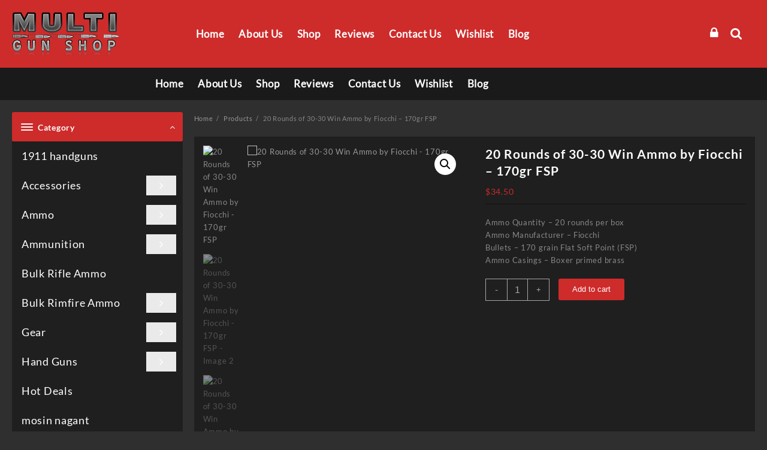

--- FILE ---
content_type: text/html; charset=UTF-8
request_url: https://multigunshop.com/product/20-rounds-of-30-30-win-ammo-by-fiocchi-170gr-fsp/
body_size: 41290
content:
<!DOCTYPE html>
<html lang="en-US">
<head>
	<meta charset="UTF-8">
	<meta name="viewport" content="width=device-width, initial-scale=1">
	<meta name="theme-color" content="#fff" />
	<link rel="profile" href="http://gmpg.org/xfn/11">
		<link rel="pingback" href="https://multigunshop.com/xmlrpc.php">
		<meta name='robots' content='index, follow, max-image-preview:large, max-snippet:-1, max-video-preview:-1' />

	<!-- This site is optimized with the Yoast SEO plugin v25.6 - https://yoast.com/wordpress/plugins/seo/ -->
	<title>20 Rounds of 30-30 Win Ammo by Fiocchi - 170gr FSP - Multi Gun Shop</title>
	<link rel="canonical" href="https://multigunshop.com/product/20-rounds-of-30-30-win-ammo-by-fiocchi-170gr-fsp/" />
	<meta property="og:locale" content="en_US" />
	<meta property="og:type" content="article" />
	<meta property="og:title" content="20 Rounds of 30-30 Win Ammo by Fiocchi - 170gr FSP - Multi Gun Shop" />
	<meta property="og:description" content="Ammo Quantity - 20 rounds per box Ammo Manufacturer - Fiocchi Bullets - 170 grain Flat Soft Point (FSP) Ammo Casings - Boxer primed brass" />
	<meta property="og:url" content="https://multigunshop.com/product/20-rounds-of-30-30-win-ammo-by-fiocchi-170gr-fsp/" />
	<meta property="og:site_name" content="Multi Gun Shop" />
	<meta property="og:image" content="https://multigunshop.com/wp-content/uploads/2024/01/5e5d3433e608766c5ff47ff9a5fc5203_4_2.jpg" />
	<meta property="og:image:width" content="1000" />
	<meta property="og:image:height" content="1000" />
	<meta property="og:image:type" content="image/jpeg" />
	<meta name="twitter:card" content="summary_large_image" />
	<meta name="twitter:label1" content="Est. reading time" />
	<meta name="twitter:data1" content="1 minute" />
	<script type="application/ld+json" class="yoast-schema-graph">{"@context":"https://schema.org","@graph":[{"@type":"WebPage","@id":"https://multigunshop.com/product/20-rounds-of-30-30-win-ammo-by-fiocchi-170gr-fsp/","url":"https://multigunshop.com/product/20-rounds-of-30-30-win-ammo-by-fiocchi-170gr-fsp/","name":"20 Rounds of 30-30 Win Ammo by Fiocchi - 170gr FSP - Multi Gun Shop","isPartOf":{"@id":"https://multigunshop.com/#website"},"primaryImageOfPage":{"@id":"https://multigunshop.com/product/20-rounds-of-30-30-win-ammo-by-fiocchi-170gr-fsp/#primaryimage"},"image":{"@id":"https://multigunshop.com/product/20-rounds-of-30-30-win-ammo-by-fiocchi-170gr-fsp/#primaryimage"},"thumbnailUrl":"https://multigunshop.com/wp-content/uploads/2024/01/5e5d3433e608766c5ff47ff9a5fc5203_4_2.jpg","datePublished":"2024-01-31T19:32:01+00:00","breadcrumb":{"@id":"https://multigunshop.com/product/20-rounds-of-30-30-win-ammo-by-fiocchi-170gr-fsp/#breadcrumb"},"inLanguage":"en-US","potentialAction":[{"@type":"ReadAction","target":["https://multigunshop.com/product/20-rounds-of-30-30-win-ammo-by-fiocchi-170gr-fsp/"]}]},{"@type":"ImageObject","inLanguage":"en-US","@id":"https://multigunshop.com/product/20-rounds-of-30-30-win-ammo-by-fiocchi-170gr-fsp/#primaryimage","url":"https://multigunshop.com/wp-content/uploads/2024/01/5e5d3433e608766c5ff47ff9a5fc5203_4_2.jpg","contentUrl":"https://multigunshop.com/wp-content/uploads/2024/01/5e5d3433e608766c5ff47ff9a5fc5203_4_2.jpg","width":1000,"height":1000},{"@type":"BreadcrumbList","@id":"https://multigunshop.com/product/20-rounds-of-30-30-win-ammo-by-fiocchi-170gr-fsp/#breadcrumb","itemListElement":[{"@type":"ListItem","position":1,"name":"Home","item":"https://multigunshop.com/"},{"@type":"ListItem","position":2,"name":"Shop","item":"https://multigunshop.com/the-gun-shop/"},{"@type":"ListItem","position":3,"name":"20 Rounds of 30-30 Win Ammo by Fiocchi &#8211; 170gr FSP"}]},{"@type":"WebSite","@id":"https://multigunshop.com/#website","url":"https://multigunshop.com/","name":"Multi Gun Shop","description":"","publisher":{"@id":"https://multigunshop.com/#organization"},"potentialAction":[{"@type":"SearchAction","target":{"@type":"EntryPoint","urlTemplate":"https://multigunshop.com/?s={search_term_string}"},"query-input":{"@type":"PropertyValueSpecification","valueRequired":true,"valueName":"search_term_string"}}],"inLanguage":"en-US"},{"@type":"Organization","@id":"https://multigunshop.com/#organization","name":"Multi Gun Shop","url":"https://multigunshop.com/","logo":{"@type":"ImageObject","inLanguage":"en-US","@id":"https://multigunshop.com/#/schema/logo/image/","url":"https://multigunshop.com/wp-content/uploads/2023/01/logomgs.png","contentUrl":"https://multigunshop.com/wp-content/uploads/2023/01/logomgs.png","width":286,"height":116,"caption":"Multi Gun Shop"},"image":{"@id":"https://multigunshop.com/#/schema/logo/image/"}}]}</script>
	<!-- / Yoast SEO plugin. -->


<link rel='dns-prefetch' href='//cdn.jsdelivr.net' />
<link rel='dns-prefetch' href='//www.googletagmanager.com' />
<link rel="alternate" type="application/rss+xml" title="Multi Gun Shop &raquo; Feed" href="https://multigunshop.com/feed/" />
<link rel="alternate" type="application/rss+xml" title="Multi Gun Shop &raquo; Comments Feed" href="https://multigunshop.com/comments/feed/" />
<link rel="alternate" type="application/rss+xml" title="Multi Gun Shop &raquo; 20 Rounds of 30-30 Win Ammo by Fiocchi &#8211; 170gr FSP Comments Feed" href="https://multigunshop.com/product/20-rounds-of-30-30-win-ammo-by-fiocchi-170gr-fsp/feed/" />
<script type="text/javascript">
/* <![CDATA[ */
window._wpemojiSettings = {"baseUrl":"https:\/\/s.w.org\/images\/core\/emoji\/15.0.3\/72x72\/","ext":".png","svgUrl":"https:\/\/s.w.org\/images\/core\/emoji\/15.0.3\/svg\/","svgExt":".svg","source":{"concatemoji":"https:\/\/multigunshop.com\/wp-includes\/js\/wp-emoji-release.min.js?ver=6.6.4"}};
/*! This file is auto-generated */
!function(i,n){var o,s,e;function c(e){try{var t={supportTests:e,timestamp:(new Date).valueOf()};sessionStorage.setItem(o,JSON.stringify(t))}catch(e){}}function p(e,t,n){e.clearRect(0,0,e.canvas.width,e.canvas.height),e.fillText(t,0,0);var t=new Uint32Array(e.getImageData(0,0,e.canvas.width,e.canvas.height).data),r=(e.clearRect(0,0,e.canvas.width,e.canvas.height),e.fillText(n,0,0),new Uint32Array(e.getImageData(0,0,e.canvas.width,e.canvas.height).data));return t.every(function(e,t){return e===r[t]})}function u(e,t,n){switch(t){case"flag":return n(e,"\ud83c\udff3\ufe0f\u200d\u26a7\ufe0f","\ud83c\udff3\ufe0f\u200b\u26a7\ufe0f")?!1:!n(e,"\ud83c\uddfa\ud83c\uddf3","\ud83c\uddfa\u200b\ud83c\uddf3")&&!n(e,"\ud83c\udff4\udb40\udc67\udb40\udc62\udb40\udc65\udb40\udc6e\udb40\udc67\udb40\udc7f","\ud83c\udff4\u200b\udb40\udc67\u200b\udb40\udc62\u200b\udb40\udc65\u200b\udb40\udc6e\u200b\udb40\udc67\u200b\udb40\udc7f");case"emoji":return!n(e,"\ud83d\udc26\u200d\u2b1b","\ud83d\udc26\u200b\u2b1b")}return!1}function f(e,t,n){var r="undefined"!=typeof WorkerGlobalScope&&self instanceof WorkerGlobalScope?new OffscreenCanvas(300,150):i.createElement("canvas"),a=r.getContext("2d",{willReadFrequently:!0}),o=(a.textBaseline="top",a.font="600 32px Arial",{});return e.forEach(function(e){o[e]=t(a,e,n)}),o}function t(e){var t=i.createElement("script");t.src=e,t.defer=!0,i.head.appendChild(t)}"undefined"!=typeof Promise&&(o="wpEmojiSettingsSupports",s=["flag","emoji"],n.supports={everything:!0,everythingExceptFlag:!0},e=new Promise(function(e){i.addEventListener("DOMContentLoaded",e,{once:!0})}),new Promise(function(t){var n=function(){try{var e=JSON.parse(sessionStorage.getItem(o));if("object"==typeof e&&"number"==typeof e.timestamp&&(new Date).valueOf()<e.timestamp+604800&&"object"==typeof e.supportTests)return e.supportTests}catch(e){}return null}();if(!n){if("undefined"!=typeof Worker&&"undefined"!=typeof OffscreenCanvas&&"undefined"!=typeof URL&&URL.createObjectURL&&"undefined"!=typeof Blob)try{var e="postMessage("+f.toString()+"("+[JSON.stringify(s),u.toString(),p.toString()].join(",")+"));",r=new Blob([e],{type:"text/javascript"}),a=new Worker(URL.createObjectURL(r),{name:"wpTestEmojiSupports"});return void(a.onmessage=function(e){c(n=e.data),a.terminate(),t(n)})}catch(e){}c(n=f(s,u,p))}t(n)}).then(function(e){for(var t in e)n.supports[t]=e[t],n.supports.everything=n.supports.everything&&n.supports[t],"flag"!==t&&(n.supports.everythingExceptFlag=n.supports.everythingExceptFlag&&n.supports[t]);n.supports.everythingExceptFlag=n.supports.everythingExceptFlag&&!n.supports.flag,n.DOMReady=!1,n.readyCallback=function(){n.DOMReady=!0}}).then(function(){return e}).then(function(){var e;n.supports.everything||(n.readyCallback(),(e=n.source||{}).concatemoji?t(e.concatemoji):e.wpemoji&&e.twemoji&&(t(e.twemoji),t(e.wpemoji)))}))}((window,document),window._wpemojiSettings);
/* ]]> */
</script>

<style id='wp-emoji-styles-inline-css' type='text/css'>

	img.wp-smiley, img.emoji {
		display: inline !important;
		border: none !important;
		box-shadow: none !important;
		height: 1em !important;
		width: 1em !important;
		margin: 0 0.07em !important;
		vertical-align: -0.1em !important;
		background: none !important;
		padding: 0 !important;
	}
</style>
<link rel='stylesheet' id='wp-block-library-css' href='https://multigunshop.com/wp-includes/css/dist/block-library/style.min.css?ver=6.6.4' type='text/css' media='all' />
<style id='wp-block-library-theme-inline-css' type='text/css'>
.wp-block-audio :where(figcaption){color:#555;font-size:13px;text-align:center}.is-dark-theme .wp-block-audio :where(figcaption){color:#ffffffa6}.wp-block-audio{margin:0 0 1em}.wp-block-code{border:1px solid #ccc;border-radius:4px;font-family:Menlo,Consolas,monaco,monospace;padding:.8em 1em}.wp-block-embed :where(figcaption){color:#555;font-size:13px;text-align:center}.is-dark-theme .wp-block-embed :where(figcaption){color:#ffffffa6}.wp-block-embed{margin:0 0 1em}.blocks-gallery-caption{color:#555;font-size:13px;text-align:center}.is-dark-theme .blocks-gallery-caption{color:#ffffffa6}:root :where(.wp-block-image figcaption){color:#555;font-size:13px;text-align:center}.is-dark-theme :root :where(.wp-block-image figcaption){color:#ffffffa6}.wp-block-image{margin:0 0 1em}.wp-block-pullquote{border-bottom:4px solid;border-top:4px solid;color:currentColor;margin-bottom:1.75em}.wp-block-pullquote cite,.wp-block-pullquote footer,.wp-block-pullquote__citation{color:currentColor;font-size:.8125em;font-style:normal;text-transform:uppercase}.wp-block-quote{border-left:.25em solid;margin:0 0 1.75em;padding-left:1em}.wp-block-quote cite,.wp-block-quote footer{color:currentColor;font-size:.8125em;font-style:normal;position:relative}.wp-block-quote.has-text-align-right{border-left:none;border-right:.25em solid;padding-left:0;padding-right:1em}.wp-block-quote.has-text-align-center{border:none;padding-left:0}.wp-block-quote.is-large,.wp-block-quote.is-style-large,.wp-block-quote.is-style-plain{border:none}.wp-block-search .wp-block-search__label{font-weight:700}.wp-block-search__button{border:1px solid #ccc;padding:.375em .625em}:where(.wp-block-group.has-background){padding:1.25em 2.375em}.wp-block-separator.has-css-opacity{opacity:.4}.wp-block-separator{border:none;border-bottom:2px solid;margin-left:auto;margin-right:auto}.wp-block-separator.has-alpha-channel-opacity{opacity:1}.wp-block-separator:not(.is-style-wide):not(.is-style-dots){width:100px}.wp-block-separator.has-background:not(.is-style-dots){border-bottom:none;height:1px}.wp-block-separator.has-background:not(.is-style-wide):not(.is-style-dots){height:2px}.wp-block-table{margin:0 0 1em}.wp-block-table td,.wp-block-table th{word-break:normal}.wp-block-table :where(figcaption){color:#555;font-size:13px;text-align:center}.is-dark-theme .wp-block-table :where(figcaption){color:#ffffffa6}.wp-block-video :where(figcaption){color:#555;font-size:13px;text-align:center}.is-dark-theme .wp-block-video :where(figcaption){color:#ffffffa6}.wp-block-video{margin:0 0 1em}:root :where(.wp-block-template-part.has-background){margin-bottom:0;margin-top:0;padding:1.25em 2.375em}
</style>
<link rel='stylesheet' id='th-advance-product-search-frontend-style-css' href='https://multigunshop.com/wp-content/plugins/th-advance-product-search/build/style-th-advance-product-search.css?ver=1750171417' type='text/css' media='all' />
<link rel='stylesheet' id='thaps-th-icon-css-css' href='https://multigunshop.com/wp-content/plugins/th-advance-product-search/th-icon/style.css?ver=6.6.4' type='text/css' media='all' />
<style id='classic-theme-styles-inline-css' type='text/css'>
/*! This file is auto-generated */
.wp-block-button__link{color:#fff;background-color:#32373c;border-radius:9999px;box-shadow:none;text-decoration:none;padding:calc(.667em + 2px) calc(1.333em + 2px);font-size:1.125em}.wp-block-file__button{background:#32373c;color:#fff;text-decoration:none}
</style>
<style id='global-styles-inline-css' type='text/css'>
:root{--wp--preset--aspect-ratio--square: 1;--wp--preset--aspect-ratio--4-3: 4/3;--wp--preset--aspect-ratio--3-4: 3/4;--wp--preset--aspect-ratio--3-2: 3/2;--wp--preset--aspect-ratio--2-3: 2/3;--wp--preset--aspect-ratio--16-9: 16/9;--wp--preset--aspect-ratio--9-16: 9/16;--wp--preset--color--black: #000000;--wp--preset--color--cyan-bluish-gray: #abb8c3;--wp--preset--color--white: #ffffff;--wp--preset--color--pale-pink: #f78da7;--wp--preset--color--vivid-red: #cf2e2e;--wp--preset--color--luminous-vivid-orange: #ff6900;--wp--preset--color--luminous-vivid-amber: #fcb900;--wp--preset--color--light-green-cyan: #7bdcb5;--wp--preset--color--vivid-green-cyan: #00d084;--wp--preset--color--pale-cyan-blue: #8ed1fc;--wp--preset--color--vivid-cyan-blue: #0693e3;--wp--preset--color--vivid-purple: #9b51e0;--wp--preset--gradient--vivid-cyan-blue-to-vivid-purple: linear-gradient(135deg,rgba(6,147,227,1) 0%,rgb(155,81,224) 100%);--wp--preset--gradient--light-green-cyan-to-vivid-green-cyan: linear-gradient(135deg,rgb(122,220,180) 0%,rgb(0,208,130) 100%);--wp--preset--gradient--luminous-vivid-amber-to-luminous-vivid-orange: linear-gradient(135deg,rgba(252,185,0,1) 0%,rgba(255,105,0,1) 100%);--wp--preset--gradient--luminous-vivid-orange-to-vivid-red: linear-gradient(135deg,rgba(255,105,0,1) 0%,rgb(207,46,46) 100%);--wp--preset--gradient--very-light-gray-to-cyan-bluish-gray: linear-gradient(135deg,rgb(238,238,238) 0%,rgb(169,184,195) 100%);--wp--preset--gradient--cool-to-warm-spectrum: linear-gradient(135deg,rgb(74,234,220) 0%,rgb(151,120,209) 20%,rgb(207,42,186) 40%,rgb(238,44,130) 60%,rgb(251,105,98) 80%,rgb(254,248,76) 100%);--wp--preset--gradient--blush-light-purple: linear-gradient(135deg,rgb(255,206,236) 0%,rgb(152,150,240) 100%);--wp--preset--gradient--blush-bordeaux: linear-gradient(135deg,rgb(254,205,165) 0%,rgb(254,45,45) 50%,rgb(107,0,62) 100%);--wp--preset--gradient--luminous-dusk: linear-gradient(135deg,rgb(255,203,112) 0%,rgb(199,81,192) 50%,rgb(65,88,208) 100%);--wp--preset--gradient--pale-ocean: linear-gradient(135deg,rgb(255,245,203) 0%,rgb(182,227,212) 50%,rgb(51,167,181) 100%);--wp--preset--gradient--electric-grass: linear-gradient(135deg,rgb(202,248,128) 0%,rgb(113,206,126) 100%);--wp--preset--gradient--midnight: linear-gradient(135deg,rgb(2,3,129) 0%,rgb(40,116,252) 100%);--wp--preset--font-size--small: 13px;--wp--preset--font-size--medium: 20px;--wp--preset--font-size--large: 36px;--wp--preset--font-size--x-large: 42px;--wp--preset--spacing--20: 0.44rem;--wp--preset--spacing--30: 0.67rem;--wp--preset--spacing--40: 1rem;--wp--preset--spacing--50: 1.5rem;--wp--preset--spacing--60: 2.25rem;--wp--preset--spacing--70: 3.38rem;--wp--preset--spacing--80: 5.06rem;--wp--preset--shadow--natural: 6px 6px 9px rgba(0, 0, 0, 0.2);--wp--preset--shadow--deep: 12px 12px 50px rgba(0, 0, 0, 0.4);--wp--preset--shadow--sharp: 6px 6px 0px rgba(0, 0, 0, 0.2);--wp--preset--shadow--outlined: 6px 6px 0px -3px rgba(255, 255, 255, 1), 6px 6px rgba(0, 0, 0, 1);--wp--preset--shadow--crisp: 6px 6px 0px rgba(0, 0, 0, 1);}:where(.is-layout-flex){gap: 0.5em;}:where(.is-layout-grid){gap: 0.5em;}body .is-layout-flex{display: flex;}.is-layout-flex{flex-wrap: wrap;align-items: center;}.is-layout-flex > :is(*, div){margin: 0;}body .is-layout-grid{display: grid;}.is-layout-grid > :is(*, div){margin: 0;}:where(.wp-block-columns.is-layout-flex){gap: 2em;}:where(.wp-block-columns.is-layout-grid){gap: 2em;}:where(.wp-block-post-template.is-layout-flex){gap: 1.25em;}:where(.wp-block-post-template.is-layout-grid){gap: 1.25em;}.has-black-color{color: var(--wp--preset--color--black) !important;}.has-cyan-bluish-gray-color{color: var(--wp--preset--color--cyan-bluish-gray) !important;}.has-white-color{color: var(--wp--preset--color--white) !important;}.has-pale-pink-color{color: var(--wp--preset--color--pale-pink) !important;}.has-vivid-red-color{color: var(--wp--preset--color--vivid-red) !important;}.has-luminous-vivid-orange-color{color: var(--wp--preset--color--luminous-vivid-orange) !important;}.has-luminous-vivid-amber-color{color: var(--wp--preset--color--luminous-vivid-amber) !important;}.has-light-green-cyan-color{color: var(--wp--preset--color--light-green-cyan) !important;}.has-vivid-green-cyan-color{color: var(--wp--preset--color--vivid-green-cyan) !important;}.has-pale-cyan-blue-color{color: var(--wp--preset--color--pale-cyan-blue) !important;}.has-vivid-cyan-blue-color{color: var(--wp--preset--color--vivid-cyan-blue) !important;}.has-vivid-purple-color{color: var(--wp--preset--color--vivid-purple) !important;}.has-black-background-color{background-color: var(--wp--preset--color--black) !important;}.has-cyan-bluish-gray-background-color{background-color: var(--wp--preset--color--cyan-bluish-gray) !important;}.has-white-background-color{background-color: var(--wp--preset--color--white) !important;}.has-pale-pink-background-color{background-color: var(--wp--preset--color--pale-pink) !important;}.has-vivid-red-background-color{background-color: var(--wp--preset--color--vivid-red) !important;}.has-luminous-vivid-orange-background-color{background-color: var(--wp--preset--color--luminous-vivid-orange) !important;}.has-luminous-vivid-amber-background-color{background-color: var(--wp--preset--color--luminous-vivid-amber) !important;}.has-light-green-cyan-background-color{background-color: var(--wp--preset--color--light-green-cyan) !important;}.has-vivid-green-cyan-background-color{background-color: var(--wp--preset--color--vivid-green-cyan) !important;}.has-pale-cyan-blue-background-color{background-color: var(--wp--preset--color--pale-cyan-blue) !important;}.has-vivid-cyan-blue-background-color{background-color: var(--wp--preset--color--vivid-cyan-blue) !important;}.has-vivid-purple-background-color{background-color: var(--wp--preset--color--vivid-purple) !important;}.has-black-border-color{border-color: var(--wp--preset--color--black) !important;}.has-cyan-bluish-gray-border-color{border-color: var(--wp--preset--color--cyan-bluish-gray) !important;}.has-white-border-color{border-color: var(--wp--preset--color--white) !important;}.has-pale-pink-border-color{border-color: var(--wp--preset--color--pale-pink) !important;}.has-vivid-red-border-color{border-color: var(--wp--preset--color--vivid-red) !important;}.has-luminous-vivid-orange-border-color{border-color: var(--wp--preset--color--luminous-vivid-orange) !important;}.has-luminous-vivid-amber-border-color{border-color: var(--wp--preset--color--luminous-vivid-amber) !important;}.has-light-green-cyan-border-color{border-color: var(--wp--preset--color--light-green-cyan) !important;}.has-vivid-green-cyan-border-color{border-color: var(--wp--preset--color--vivid-green-cyan) !important;}.has-pale-cyan-blue-border-color{border-color: var(--wp--preset--color--pale-cyan-blue) !important;}.has-vivid-cyan-blue-border-color{border-color: var(--wp--preset--color--vivid-cyan-blue) !important;}.has-vivid-purple-border-color{border-color: var(--wp--preset--color--vivid-purple) !important;}.has-vivid-cyan-blue-to-vivid-purple-gradient-background{background: var(--wp--preset--gradient--vivid-cyan-blue-to-vivid-purple) !important;}.has-light-green-cyan-to-vivid-green-cyan-gradient-background{background: var(--wp--preset--gradient--light-green-cyan-to-vivid-green-cyan) !important;}.has-luminous-vivid-amber-to-luminous-vivid-orange-gradient-background{background: var(--wp--preset--gradient--luminous-vivid-amber-to-luminous-vivid-orange) !important;}.has-luminous-vivid-orange-to-vivid-red-gradient-background{background: var(--wp--preset--gradient--luminous-vivid-orange-to-vivid-red) !important;}.has-very-light-gray-to-cyan-bluish-gray-gradient-background{background: var(--wp--preset--gradient--very-light-gray-to-cyan-bluish-gray) !important;}.has-cool-to-warm-spectrum-gradient-background{background: var(--wp--preset--gradient--cool-to-warm-spectrum) !important;}.has-blush-light-purple-gradient-background{background: var(--wp--preset--gradient--blush-light-purple) !important;}.has-blush-bordeaux-gradient-background{background: var(--wp--preset--gradient--blush-bordeaux) !important;}.has-luminous-dusk-gradient-background{background: var(--wp--preset--gradient--luminous-dusk) !important;}.has-pale-ocean-gradient-background{background: var(--wp--preset--gradient--pale-ocean) !important;}.has-electric-grass-gradient-background{background: var(--wp--preset--gradient--electric-grass) !important;}.has-midnight-gradient-background{background: var(--wp--preset--gradient--midnight) !important;}.has-small-font-size{font-size: var(--wp--preset--font-size--small) !important;}.has-medium-font-size{font-size: var(--wp--preset--font-size--medium) !important;}.has-large-font-size{font-size: var(--wp--preset--font-size--large) !important;}.has-x-large-font-size{font-size: var(--wp--preset--font-size--x-large) !important;}
:where(.wp-block-post-template.is-layout-flex){gap: 1.25em;}:where(.wp-block-post-template.is-layout-grid){gap: 1.25em;}
:where(.wp-block-columns.is-layout-flex){gap: 2em;}:where(.wp-block-columns.is-layout-grid){gap: 2em;}
:root :where(.wp-block-pullquote){font-size: 1.5em;line-height: 1.6;}
</style>
<link rel='stylesheet' id='themehunk-megamenu-style-css' href='https://multigunshop.com/wp-content/plugins/themehunk-megamenu-plus//assets/css/megamenu.css?ver=6.6.4' type='text/css' media='all' />
<link rel='stylesheet' id='themehunk-megamenu-fontawesome_css_admin-css' href='https://multigunshop.com/wp-content/plugins/themehunk-megamenu-plus/lib/font-awesome-4.7.0/css/font-awesome.min.css?ver=4.7.0' type='text/css' media='all' />
<link rel='stylesheet' id='dashicons-css' href='https://multigunshop.com/wp-includes/css/dashicons.min.css?ver=6.6.4' type='text/css' media='all' />
<link rel='stylesheet' id='photoswipe-css' href='https://multigunshop.com/wp-content/plugins/woocommerce/assets/css/photoswipe/photoswipe.min.css?ver=9.8.6' type='text/css' media='all' />
<link rel='stylesheet' id='photoswipe-default-skin-css' href='https://multigunshop.com/wp-content/plugins/woocommerce/assets/css/photoswipe/default-skin/default-skin.min.css?ver=9.8.6' type='text/css' media='all' />
<link rel='stylesheet' id='woocommerce-layout-css' href='https://multigunshop.com/wp-content/plugins/woocommerce/assets/css/woocommerce-layout.css?ver=9.8.6' type='text/css' media='all' />
<link rel='stylesheet' id='woocommerce-smallscreen-css' href='https://multigunshop.com/wp-content/plugins/woocommerce/assets/css/woocommerce-smallscreen.css?ver=9.8.6' type='text/css' media='only screen and (max-width: 768px)' />
<link rel='stylesheet' id='woocommerce-general-css' href='https://multigunshop.com/wp-content/plugins/woocommerce/assets/css/woocommerce.css?ver=9.8.6' type='text/css' media='all' />
<style id='woocommerce-inline-inline-css' type='text/css'>
.woocommerce form .form-row .required { visibility: visible; }
</style>
<link rel='stylesheet' id='brands-styles-css' href='https://multigunshop.com/wp-content/plugins/woocommerce/assets/css/brands.css?ver=9.8.6' type='text/css' media='all' />
<link rel='stylesheet' id='slick-css-css' href='https://cdn.jsdelivr.net/npm/slick-carousel@1.8.1/slick/slick.css?ver=6.6.4' type='text/css' media='all' />
<link rel='stylesheet' id='font-awesome-css' href='https://multigunshop.com/wp-content/themes/top-store//third-party/fonts/font-awesome/css/font-awesome.css?ver=1.3.2' type='text/css' media='all' />
<link rel='stylesheet' id='th-icon-css' href='https://multigunshop.com/wp-content/themes/top-store//third-party/fonts/th-icon/style.css?ver=1.3.2' type='text/css' media='all' />
<link rel='stylesheet' id='animate-css' href='https://multigunshop.com/wp-content/themes/top-store//css/animate.css?ver=1.3.2' type='text/css' media='all' />
<link rel='stylesheet' id='top-store-menu-css' href='https://multigunshop.com/wp-content/themes/top-store//css/top-store-menu.css?ver=1.3.2' type='text/css' media='all' />
<link rel='stylesheet' id='top-store-style-css' href='https://multigunshop.com/wp-content/themes/th-top/style.css?ver=1.3.2' type='text/css' media='all' />
<style id='top-store-style-inline-css' type='text/css'>
@media (min-width: 769px){.thunk-logo img,.sticky-header .logo-content img{
    max-width: 180px;
  }}@media (max-width: 768px){.thunk-logo img,.sticky-header .logo-content img{
    max-width: 225px;
  }}@media (max-width: 550px){.thunk-logo img,.sticky-header .logo-content img{
    max-width: 225px;
  }}body.top-store-dark{
    background:#2f2f2f;
    color:#888;
}
body.top-store-dark a{
color:#999;
}
body.top-store-dark .top-header-bar ,body.top-store-dark .top-header{
    border-bottom-color: #111;
}
body.top-store-dark .below-footer{
border-top-color: #111;
}
body.top-store-dark .top-header:before,body.top-store-dark .top-footer:before, body.top-store-dark .below-footer:before{
background:#111;
}
body.top-store-dark .top-header-bar, body.top-store-dark .top-header-bar a,body.top-store-dark .top-footer, body.top-store-dark .below-footer,body.top-store-dark .top-footer a, body.top-store-dark .below-footer a,body.top-store-dark .widget-footer,body.top-store-dark .widget-footer a,
.woocommerce-Address-title h3,
.woocommerce-billing-fields h3,
.woocommerce-additional-fields h3,
body.top-store-dark #reply-title,
body.top-store-dark .thunk-single-post form p{
    color: #999;
}
body.top-store-dark .main-header:before,body.top-store-dark #sidebar-primary .top-store-widget-content,body.top-store-dark .top-store-site section .content-wrap:before ,body.top-store-dark .widget-footer:before{
background-color: #1F1F1F;
border-color:#1F1F1F;
}
body.top-store-dark .below-header:before{
  background-color: #1A1A1A;
}
body.top-store-dark .top-footer,
body.top-store-dark .th-hlight{
    border-bottom-color: #1F1F1F;
}
body.top-store-dark .main-header,body.top-store-dark .main-header a,body.top-store-dark #sidebar-primary .top-store-widget-content a,
body.top-store-dark .header-support-content a{
color:#999;
}
body.top-store-dark .main-header a,
body.top-store-dark .thunk-cat-title a,
body.top-store-dark .ribbon-btn,
.woocommerce-billing-fields,
body.top-store-dark .woocommerce-checkout h3#order_review_heading,
.woocommerce .wishlist-title,body.top-store-dark .th-testimonial-title{
  color:#999;
}
body.top-store-dark .widget.woocommerce .widget-title, body.top-store-dark .open-widget-content .widget-title, .widget-title,
body.top-store-dark .open-cart p.buttons a:hover,body.top-store-dark .top-store-quickcart-dropdown p,body.top-store-dark .header-support-icon .callto-icon:hover{
color:#fff;
}
body.top-store-dark .tagcloud a, body.top-store-dark .thunk-tags-wrapper a{
background:#111;
}
body.top-store-dark .thunk-product,body.top-store-dark .thunk-product-hover,body.top-store-dark .thunk-product:hover .thunk-product-hover::before,body.top-store-dark .thunk-product-list-section .thunk-list,body.top-store-dark .thunk-product-tab-list-section .thunk-list{
background:#111;
}
body.top-store-dark .thunk-title .title,
.cross-sells h2, .cart_totals h2{
color:#fff;
}
body.top-store-dark .thunk-woo-product-list .thunk-product-wrap:hover .thunk-product,body.top-store-dark .thunk-product:hover .thunk-product-hover {
    box-shadow: 0 0 15px #111;
}
body.top-store-dark .thunk-cat-text,body.top-store-dark .total-number,.top-store-widget-content{
background-color:#1F1F1F;
    border:1px solid #1F1F1F;
}

body.top-store-dark .thunk-hglt-box h6{
color:#fff;
}
body.top-store-dark .thunk-hglt-box p{
color:#999;
}
body.top-store-dark .thunk-highlight-col {
border-right-color: #111;
}

body.top-store-dark  #search-box input[type='text'], body.top-store-dark  select#product_cat,body.top-store-dark #search-box form,body.top-store-dark .below-header-bar #search-text::placeholder{
 background: #111;
 color:#999;
}

body.top-store-dark  .vert-brd:after {
border: 0.5px solid #666;
}

body.top-store-dark .menu-category-list ul[data-menu-style='vertical'],body.top-store-dark .menu-category-list ul[data-menu-style='vertical'] li ul.sub-menu,body.top-store-dark .thunk-product-cat-list li a,body.top-store-dark .sticky-header:before, .search-wrapper:before{
background:#1F1F1F;
border-color:#1F1F1F;
color:#999;
}
body.top-store-dark  .sprt-tel span{
color:#fff;
}
body.top-store-dark input[type='text'], body.top-store-dark input[type='email'], body.top-store-dark input[type='url'], body.top-store-dark textarea, body.top-store-dark input[type='password'], body.top-store-dark input[type='tel'], body.top-store-dark input[type='search'],body.top-store-dark .woocommerce form .form-row input.input-text,body.top-store-dark .select2-container--default .select2-selection--single,body.top-store-dark .leadform-show-form input[type='number']{
background:#141415;
border-color:#141415;
}
body.top-store-dark #search-box input[type='text'], body.top-store-dark select#product_cat{
  border-color:#666;
}
body.top-store-dark .woocommerce ul.cart_list li img,body.top-store-dark .woocommerce ul.product_list_widget li img {
    border: 1px solid #666;
  }
body.top-store-dark .woocommerce-checkout-review-order-table tfoot th,body.top-store-dark.woocommerce-checkout #payment ul.payment_methods li,
#add_payment_method #payment div.form-row, .woocommerce-cart #payment div.form-row, .woocommerce-checkout #payment div.form-row,.woocommerce table.shop_table .cart-subtotal td,.woocommerce table.shop_table .order-total td,.woocommerce-input-wrapper textarea.input-text,.cart-subtotal th,.cart-subtotal td,.cart_totals .shop_table,.woocommerce .woocommerce-cart-form__cart-item .quantity .qty{
background:#111;
color:#999;
}
.woocommerce table.shop_table thead th,.woocommerce table.shop_table td,
.woocommerce form .form-row textarea,.woocommerce-checkout #payment ul.payment_methods li,body.top-store-dark.woocommerce-checkout #payment ul.payment_methods li,.woocommerce-checkout #payment ul.payment_methods,#add_payment_method table.cart td.actions .coupon .input-text, .woocommerce-cart table.cart td.actions .coupon .input-text, .woocommerce-checkout table.cart td.actions .coupon .input-text,.woocommerce .woocommerce-cart-form__cart-item .quantity .qty,.gallery figure img{
  border-bottom-color:#666!important;
  border-color:#666;
}
body.top-store-dark .thunk-wishlist, .thunk-compare, .thunk-quik {
background: #1f1f1f;
}
body.top-store-dark .header-support-icon,body.top-store-dark .thunk-quik a,body.top-store-dark .thunk-wishlist a, body.top-store-dark .thunk-compare a,body.top-store-dark .summary .yith-wcwl-add-button a,.woocommerce ul.products li.product .woocommerce-loop-category__title, .woocommerce ul.products li.product .woocommerce-loop-product__title, .woocommerce ul.products li.product h3 {
color:#999;
}
body.top-store-dark .top-store-menu ul.sub-menu,body.top-store-dark .thunk-cat-tab ul.dropdown-link,body.top-store-dark ul.dropdown-link > li >a{
background:#111;
color:#999;
}
body.top-store-dark .top-store-menu li ul.sub-menu li a:hover{
background:#2f2f2f;
}
body.top-store-dark .top-store-menu > li > a,body.top-store-dark .top-store-menu li ul.sub-menu li a{
color:#999;
}
body.top-store-dark header__cat__item.dropdown a.more-cat,body.top-store-dark .thunk-slide.owl-carousel .owl-nav button.owl-prev, body.top-store-dark .thunk-slide.owl-carousel .owl-nav button.owl-next,body.top-store-dark .top-store-slide-post .owl-nav button.owl-prev, body.top-store-dark .top-store-slide-post .owl-nav button.owl-next,.th-testimonial .owl-carousel .owl-nav button.owl-prev, .th-testimonial .owl-carousel .owl-nav button.owl-next,body.top-store-dark .header__cat__item.dropdown a.more-cat{
    background: #111;
    border: 1px solid #111;
}

body.top-store-dark .menu-toggle .menu-btn span{
background-color:#999;
}
body.top-store-dark .slide-content-wrap {
    box-shadow: 0 0 15px #333;
}
body.top-store-dark .th-slide-content-wrap{
  background: #1f1f1f;
}
body.top-store-dark .th-slide-title,
body.top-store-dark .th-slide-subtitle{
  color:#fff;
}
/**************************/
/*Shop Page*/
/**************************/
.top-store-dark .page-head h1{
color:#fff;
}
.top-store-dark #shop-product-wrap select,.top-store-dark .thunk-list-grid-switcher a {
border: 1px solid #111;
background:#111;
}
.top-store-dark .thunk-list-view .thunk-product .thunk-product-hover{
background:#111;
}
.top-store-dark .thunk-list-view .thunk-product:hover .thunk-product-hover{
box-shadow:none;
}
.top-store-dark.woocommerce nav.woocommerce-pagination .page-numbers{
background:#111;
}
.top-store-dark .open-cart{
background:#1f1f1f;
}
.top-store-dark .open-cart p.total, .top-store-dark .widget p.total{
color:#fff;
}
/**************************/
/*Blog Page ,Pages and single pages*/
/**************************/
.top-store-dark article.thunk-article,.top-store-dark article.thunk-post-article, .top-store-dark.single article, .no-results.not-found, .top-store-dark #error-404,.top-store-dark article.thunk-article,.top-store-dark article.thunk-post-article, .top-store-dark .single article, .top-store-dark .no-results.not-found, .top-store-dark #error-404,.top-store-dark .thunk-page .thunk-content-wrap{
background:#1F1F1F;
}

.top-store-dark h2.thunk-post-title a, .top-store-dark h1.thunk-post-title a{
color:#fff;
}

.top-store-dark .nav-links .page-numbers{
background:#111;
}

/**************************/
/*Product single pages*/
/**************************/
.top-store-dark .thunk-single-product-summary-wrap,.top-store-dark.woocommerce div.product .woocommerce-tabs .panel,.top-store-dark .product_meta,.top-store-dark section.related.products ul.products{
background:#1f1f1f;
}

.top-store-dark.woocommerce div.product .product_title, .top-store-dark section.related.products h2, .top-store-dark section.upsells.products h2, .top-store-dark.woocommerce #reviews #comments h2{
color:#fff;
}
.top-store-dark .comment-form textarea,.top-store-dark .comment-form input,.top-store-dark input{
border-color:#111;
color: #999;
}
.top-store-dark .woocommerce-error, .top-store-dark .woocommerce-info, .top-store-dark .woocommerce-message{
background-color: #111;
    color: #999;
}
.top-store-dark .woocommerce-MyAccount-navigation ul li{
    border-bottom: 1px solid #000;
}
.top-store-dark.woocommerce-account .woocommerce-MyAccount-navigation{
background:#111;
}
.top-store-dark .ribbon-btn {
    background: #111;
  }
.thunk-loadContainer:before {
    background: #333;
  }
  .top-store-dark.woocommerce div.product form.cart .variations select{
background:#111;
color:#999;
}

.top-store-dark.woocommerce div.product div.images .woocommerce-product-gallery__wrapper .zoomImg {
    background-color: #111;
}
.top-store-dark .thunk-woo-product-list .woocommerce-loop-product__title a,.top-store-dark .th-hlight-title,
.thunk-product-list-section .thunk-list .thunk-product-content .woocommerce-LoopProduct-title,.thunk-related-links .nav-links a,body.top-store-dark h4.author-header{
color:#999;

}
.top-store-dark .thunk-list-grid-switcher a:hover{
  color:#fff;
}
.top-store-dark #alm-quick-view-modal .alm-lightbox-content,.top-store-dark #alm-quick-view-content div.summary form.cart{
background:#222;
}

.top-store-dark #alm-quick-view-content .product_meta{
    border: 1px solid #111;}

.top-store-dark .woocommerce-product-details__short-description{
border-top:1px solid #111;
} 
 .top-store-dark .search-wrapper:before {
  background:#111;
}

body.top-store-dark .thunk-aboutus-page:before{
background:#1F1F1F;
}
body.top-store-dark .ui-widget.ui-widget-content .ui-menu-item{
  background:#111;
  color: #999;
}
body.top-store-dark .ui-widget.ui-widget-content .ui-menu-item:hover{
  color: #FF0000;
}
@media screen and (max-width: 1024px){body.top-store-dark .thunk-icon .cart-icon a.cart-contents{
background:#111;
color:#999;
}

.sider.left,.sider.right{
background-color: #111; 
}

}.top-header,body.top-store-dark .top-header{border-bottom-color:#fff}.top-footer,body.top-store-dark .top-footer{border-bottom-color:#f1f1f1}.below-footer,body.top-store-dark .below-footer{border-top-color:#fff}a:hover, .top-store-menu li a:hover, .top-store-menu .current-menu-item a,.sticky-header-col2 .top-store-menu li a:hover,.woocommerce .thunk-woo-product-list .price,.thunk-product-hover .th-button.add_to_cart_button, .woocommerce ul.products .thunk-product-hover .add_to_cart_button,.woocommerce ul.products li.product .product_type_variable, .woocommerce ul.products li.product a.button.product_type_grouped,.thunk-compare .compare-button a:hover, .thunk-product-hover .th-button.add_to_cart_button:hover, .woocommerce ul.products .thunk-product-hover .add_to_cart_button :hover, .woocommerce .thunk-product-hover a.th-button:hover,.thunk-product .yith-wcwl-wishlistexistsbrowse.show:before, .thunk-product .yith-wcwl-wishlistaddedbrowse.show:before,.woocommerce ul.products li.product.thunk-woo-product-list .price,.summary .yith-wcwl-add-to-wishlist.show .add_to_wishlist::before, .summary .yith-wcwl-add-to-wishlist .yith-wcwl-wishlistaddedbrowse.show a::before, .summary .yith-wcwl-add-to-wishlist .yith-wcwl-wishlistexistsbrowse.show a::before,.woocommerce .entry-summary a.compare.button.added:before,.header-icon a:hover,.thunk-related-links .nav-links a:hover,.woocommerce .thunk-list-view ul.products li.product.thunk-woo-product-list .price,.woocommerce .woocommerce-error .button, .woocommerce .woocommerce-info .button, .woocommerce .woocommerce-message .button,.thunk-wishlist a:hover, .thunk-compare a:hover,.thunk-quik a:hover,.woocommerce ul.cart_list li .woocommerce-Price-amount, .woocommerce ul.product_list_widget li .woocommerce-Price-amount,.top-store-load-more button,.page-contact .leadform-show-form label,.thunk-contact-col .fa,
  .woocommerce .thunk-product-hover a.th-button:hover:after,ul.products .thunk-product-hover .add_to_cart_button:hover, 
.woocommerce .thunk-product-hover a.th-button:hover, 
.woocommerce ul.products li.product .product_type_variable:hover, 
.woocommerce ul.products li.product a.button.product_type_grouped:hover, 
.woocommerce .thunk-product-hover a.th-button:hover, 
.woocommerce ul.products li.product .add_to_cart_button:hover, 
.woocommerce .added_to_cart.wc-forward:hover,
ul.products .thunk-product-hover .add_to_cart_button:hover:after, 
.woocommerce .thunk-product-hover a.th-button:hover:after, 
.woocommerce ul.products li.product .product_type_variable:hover:after, 
.woocommerce ul.products li.product a.button.product_type_grouped:hover:after, 
.woocommerce .thunk-product-hover a.th-button:hover:after, 
.woocommerce ul.products li.product .add_to_cart_button:hover:after, 
.woocommerce .added_to_cart.wc-forward:hover:after,.summary .yith-wcwl-add-to-wishlist .add_to_wishlist:hover:before, .summary .yith-wcwl-add-to-wishlist .yith-wcwl-wishlistaddedbrowse a::before, .summary .yith-wcwl-add-to-wishlist .yith-wcwl-wishlistexistsbrowse a::before,.th-hlight-icon,.ribbon-btn:hover,.thunk-product .yith-wcwl-wishlistexistsbrowse:before,.woocommerce .entry-summary a.compare.button:hover:before,.th-slide-button,.th-slide-button:after,.sider.overcenter .sider-inner ul.top-store-menu li a:hover,.reply a,.single-product .product_meta a,.woosw-btn:hover:before,.woosw-added:before,.wooscp-btn:hover:before,#top-store-mobile-bar .count-item, a.th-product-compare-btn.button.btn_type.th-added-compare:before{color:#00badb} 
    
    .thunk-icon-market .cart-icon .taiowc-icon:hover,.woocommerce .entry-summary .th-product-compare-btn.btn_type.th-added-compare, .woocommerce .entry-summary a.th-product-compare-btn:before,.thunk-icon-market .cart-icon .taiowcp-icon:hover{color:#00badb;}
   .thunk-icon-market .cart-icon .taiowc-cart-item:hover,.thunk-icon-market .cart-icon .taiowcp-cart-item:hover{color:#00badb;}
 body.top-store-dark a:hover, body.top-store-dark .top-store-menu > li > a:hover, body.top-store-dark .top-store-menu li ul.sub-menu li a:hover,body.top-store-dark .thunk-product-cat-list li a:hover,body.top-store-dark #sidebar-primary .top-store-widget-content a:hover,.top-store-dark .thunk-woo-product-list .woocommerce-loop-product__title a:hover,body.top-store-dark .ribbon-btn:hover,body.top-store-dark .main-header-bar .header-icon a:hover{color:#00badb}
body.top-store-dark .ribbon-btn:hover,body.top-store-dark .header-support-content a:hover,body.top-store-dark .thunk-wishlist a:hover,body.top-store-dark .thunk-compare a:hover,body.top-store-dark .thunk-quik a:hover,body.top-store-dark .th-slide-button,body.top-store-dark .th-slide-button:after{color:#00badb!important}.toggle-cat-wrap,#search-button,.thunk-icon .cart-icon,.single_add_to_cart_button.button.alt, .woocommerce #respond input#submit.alt, .woocommerce a.button.alt, .woocommerce button.button.alt, .woocommerce input.button.alt, .woocommerce #respond input#submit, .woocommerce button.button, .woocommerce input.button,.cat-list a:after,.tagcloud a:hover, .thunk-tags-wrapper a:hover,.btn-main-header,.page-contact .leadform-show-form input[type='submit'],.woocommerce .widget_price_filter .top-store-widget-content .ui-slider .ui-slider-range,
.woocommerce .widget_price_filter .top-store-widget-content .ui-slider .ui-slider-handle,.entry-content form.post-password-form input[type='submit'],#top-store-mobile-bar a,
.header-support-icon,
.count-item,.nav-links .page-numbers.current, .nav-links .page-numbers:hover,.woocommerce .thunk-woo-product-list span.onsale,.top-store-site section.thunk-ribbon-section .content-wrap:before,.woocommerce .return-to-shop a.button,.widget_product_search [type='submit']:hover,.comment-form .form-submit [type='submit'],.top-store-slide-post .owl-nav button.owl-prev:hover, .top-store-slide-post .owl-nav button.owl-next:hover,body.top-store-dark .top-store-slide-post .owl-nav button.owl-prev:hover, body.top-store-dark .top-store-slide-post .owl-nav button.owl-next:hover{background:#00badb}
  .open-cart p.buttons a:hover,
  .woocommerce #respond input#submit.alt:hover, .woocommerce a.button.alt:hover, .woocommerce button.button.alt:hover, .woocommerce input.button.alt:hover, .woocommerce #respond input#submit:hover, .woocommerce button.button:hover, .woocommerce input.button:hover,.thunk-slide .owl-nav button.owl-prev:hover, .thunk-slide .owl-nav button.owl-next:hover,.thunk-list-grid-switcher a.selected, .thunk-list-grid-switcher a:hover,.woocommerce .woocommerce-error .button:hover, .woocommerce .woocommerce-info .button:hover, .woocommerce .woocommerce-message .button:hover,#searchform [type='submit']:hover,article.thunk-post-article .thunk-readmore.button,.top-store-load-more button:hover,.woocommerce nav.woocommerce-pagination ul li a:focus, .woocommerce nav.woocommerce-pagination ul li a:hover, .woocommerce nav.woocommerce-pagination ul li span.current,.thunk-top2-slide.owl-carousel .owl-nav button:hover,.product-slide-widget .owl-carousel .owl-nav button:hover, .thunk-slide.thunk-brand .owl-nav button:hover,.th-testimonial .owl-carousel .owl-nav button.owl-prev:hover,.th-testimonial .owl-carousel .owl-nav button.owl-next:hover,body.top-store-dark .thunk-slide .owl-nav button.owl-prev:hover,body.top-store-dark .thunk-slide .owl-nav button.owl-next:hover{background-color:#00badb;} 
  .thunk-product-hover .th-button.add_to_cart_button, .woocommerce ul.products .thunk-product-hover .add_to_cart_button,.woocommerce ul.products li.product .product_type_variable, .woocommerce ul.products li.product a.button.product_type_grouped,.open-cart p.buttons a:hover,.top-store-slide-post .owl-nav button.owl-prev:hover, .top-store-slide-post .owl-nav button.owl-next:hover,body .woocommerce-tabs .tabs li a::before,.thunk-list-grid-switcher a.selected, .thunk-list-grid-switcher a:hover,.woocommerce .woocommerce-error .button, .woocommerce .woocommerce-info .button, .woocommerce .woocommerce-message .button,#searchform [type='submit']:hover,.top-store-load-more button,.thunk-top2-slide.owl-carousel .owl-nav button:hover,.product-slide-widget .owl-carousel .owl-nav button:hover, .thunk-slide.thunk-brand .owl-nav button:hover,.page-contact .leadform-show-form input[type='submit'],.widget_product_search [type='submit']:hover,.thunk-slide .owl-nav button.owl-prev:hover, .thunk-slide .owl-nav button.owl-next:hover,body.top-store-dark .thunk-slide.owl-carousel .owl-nav button.owl-prev:hover, body.top-store-dark .thunk-slide.owl-carousel .owl-nav button.owl-next:hover,body.top-store-dark .top-store-slide-post .owl-nav button.owl-prev:hover, body.top-store-dark .top-store-slide-post .owl-nav button.owl-next:hover,.th-testimonial .owl-carousel .owl-nav button.owl-prev:hover,.th-testimonial .owl-carousel .owl-nav button.owl-next:hover{border-color:#00badb} .loader {
    border-right: 4px solid #00badb;
    border-bottom: 4px solid #00badb;
    border-left: 4px solid #00badb;}
    .site-title span a:hover,.main-header-bar .header-icon a:hover,.woocommerce div.product p.price, .woocommerce div.product span.price,body.top-store-dark .top-store-menu .current-menu-item a,body.top-store-dark .sider.overcenter .sider-inner ul.top-store-menu li a:hover{color:#00badb}body,.woocommerce-error, .woocommerce-info, .woocommerce-message {color: }.site-title span a,.sprt-tel b,.widget.woocommerce .widget-title, .open-widget-content .widget-title, .widget-title,.thunk-title .title,.thunk-hglt-box h6,h2.thunk-post-title a, h1.thunk-post-title ,#reply-title,h4.author-header,.page-head h1,.woocommerce div.product .product_title, section.related.products h2, section.upsells.products h2, .woocommerce #reviews #comments h2,.woocommerce table.shop_table thead th, .cart-subtotal, .order-total,.cross-sells h2, .cart_totals h2,.woocommerce-billing-fields h3,.page-head h1 a,.woocommerce-billing-fields h3,.woocommerce-checkout h3#order_review_heading, .woocommerce-additional-fields h3,.woocommerce .wishlist-title{color: }a,#top-store-above-menu.top-store-menu > li > a{color:} a:hover,#top-store-above-menu.top-store-menu > li > a:hover,#top-store-above-menu.top-store-menu li a:hover{color:}body.top-store-dark a,body.top-store-dark .thunk-product-cat-list li a,body.top-store-dark #sidebar-primary .top-store-widget-content a,body.top-store-dark .top-header-bar a, body.top-store-dark .top-footer a, body.top-store-dark .below-footer a, body.top-store-dark .widget-footer a{color:}
    body.top-store-dark, .top-store-dark .woocommerce-error, .top-store-dark .woocommerce-info, .top-store-dark .woocommerce-message,body.top-store-dark .top-header-bar, body.top-store-dark .top-footer, body.top-store-dark .below-footer,  body.top-store-dark .widget-footer{color:}
    body.top-store-dark .site-title span a,body.top-store-dark .sprt-tel b,body.woocommerce.top-store-dark .widget .widget-title, body.top-store-dark .open-widget-content .widget-title, body.top-store-dark .widget-title,body.top-store-dark .thunk-title .title,body.top-store-dark .thunk-hglt-box h6,body.top-store-dark h2.thunk-post-title a, body.top-store-dark h1.thunk-post-title ,body.top-store-dark #reply-title,body.top-store-dark h4.author-header,body.top-store-dark .page-head h1,body.woocommerce.top-store-dark div.product .product_title, body.top-store-dark section.related.products h2, body.top-store-dark section.upsells.products h2, body.woocommerce.top-store-dark #reviews #comments h2,body.woocommerce.top-store-dark table.shop_table thead th, body.top-store-dark .cart-subtotal,body.top-store-dark .order-total,body.top-store-dark .cross-sells h2,body.top-store-dark .cart_totals h2,body.top-store-dark .woocommerce-billing-fields h3,body.top-store-dark .page-head h1 a,body.top-store-dark .woocommerce-billing-fields h3,body.top-store-dark .woocommerce-checkout h3#order_review_heading, body.top-store-dark .woocommerce-additional-fields h3{color:}body.top-store-dark a:hover,body.top-store-dark .thunk-product-cat-list li a:hover,body.top-store-dark #sidebar-primary .top-store-widget-content a:hover,body.top-store-dark .top-header-bar a:hover, body.top-store-dark .top-footer a:hover, body.top-store-dark .below-footer a:hover, body.top-store-dark .widget-footer a:hover,body.top-store-dark .thunk-compare .compare-button a:hover,.top-store-dark .thunk-woo-product-list .woocommerce-loop-product__title a:hover{color:}.top_store_overlayloader{background-color:#9c9c9}.top-header{background-image:url();
   } .top-header:before,body.top-store-dark .top-header:before
   {background:}.main-header:before,body.top-store-dark .main-header:before{
   background:;}.site-title span a,.main-header-bar .header-icon a,.main-header-bar .thunk-icon-market .cart-contents,.th-whishlist-text, .account-text:nth-of-type(1){color:#fff;}
   .thunk-icon-market .cart-icon .taiowc-icon,.thunk-icon-market .taiowc-icon .th-icon,.thunk-icon-market .cart-icon .taiowcp-icon,.thunk-icon-market .taiowcp-icon .th-icon,.main-header-bar{color:#fff;}
   .thunk-icon-market .cart-icon .taiowc-cart-item,.thunk-icon-market .taiowc-content .taiowc-total,.thunk-icon-market .cart-icon .taiowcp-cart-item,.thunk-icon-market .taiowcp-content .taiowcp-total{color:#fff;}
    body.top-store-dark .site-title span a,body.top-store-dark .main-header-bar,body.top-store-dark .main-header-bar .header-icon a,body.top-store-dark .main-header-bar .thunk-icon-market .cart-contents,body.top-store-dark .th-whishlist-text,body.top-store-dark .account-text:nth-of-type(1){color:#fff;}
   section.thunk-ribbon-section .content-wrap{
    background-image:url();
    background-repeat:no-repeat;
    background-size:auto;
    background-position:center center;
    background-attachment:scroll;}#move-to-top{
        background:#141415;
        color:#fff;
      }
                        
</style>
<link rel='stylesheet' id='top-store-quick-view-css' href='https://multigunshop.com/wp-content/themes/top-store/inc/woocommerce/quick-view/css/quick-view.css?ver=6.6.4' type='text/css' media='all' />
<link rel='stylesheet' id='owl.carousel-css-css' href='https://multigunshop.com/wp-content/plugins/hunk-companion/almaira-shop/assets/css/owl.carousel.css?ver=1.0.0' type='text/css' media='all' />
<link rel='stylesheet' id='th-advance-product-search-front-css' href='https://multigunshop.com/wp-content/plugins/th-advance-product-search/assets/css/thaps-front-style.css?ver=1.3.1' type='text/css' media='all' />
<style id='th-advance-product-search-front-inline-css' type='text/css'>
.thaps-search-box{max-width:550px;}.thaps-from-wrap,input[type='text'].thaps-search-autocomplete,.thaps-box-open .thaps-icon-arrow{background-color:;} .thaps-from-wrap{background-color:;} input[type='text'].thaps-search-autocomplete, input[type='text'].thaps-search-autocomplete::-webkit-input-placeholder{color:;} .thaps-from-wrap,.thaps-autocomplete-suggestions{border-color:;}

 .thaps-box-open .thaps-icon-arrow{border-left-color:;border-top-color:;} 

 #thaps-search-button{background:; color:;} 

 #thaps-search-button:hover{background:; color:;}

 .submit-active #thaps-search-button .th-icon path{color:;} .thaps-suggestion-heading .thaps-title, .thaps-suggestion-heading .thaps-title strong{color:;} .thaps-title,.thaps-suggestion-taxonomy-product-cat .thaps-title, .thaps-suggestion-more .thaps-title strong{color:;} .thaps-sku, .thaps-desc, .thaps-price,.thaps-price del{color:;} .thaps-suggestion-heading{border-color:;} .thaps-autocomplete-selected,.thaps-suggestion-more:hover{background:;} .thaps-autocomplete-suggestions,.thaps-suggestion-more{background:;} .thaps-title strong{color:;} 
</style>
<link rel='stylesheet' id='th-top-styles-css' href='https://multigunshop.com/wp-content/themes/top-store/style.css?ver=1.0.6' type='text/css' media='all' />
<style id='th-top-styles-inline-css' type='text/css'>
a:hover, .top-store-menu li a:hover, .top-store-menu .current-menu-item a,.sticky-header-col2 .top-store-menu li a:hover,.woocommerce .thunk-woo-product-list .price,.thunk-product-hover .th-button.add_to_cart_button, .woocommerce ul.products .thunk-product-hover .add_to_cart_button,.woocommerce ul.products li.product .product_type_variable, .woocommerce ul.products li.product a.button.product_type_grouped,.thunk-compare .compare-button a:hover, .thunk-product-hover .th-button.add_to_cart_button:hover, .woocommerce ul.products .thunk-product-hover .add_to_cart_button :hover, .woocommerce .thunk-product-hover a.th-button:hover,.thunk-product .yith-wcwl-wishlistexistsbrowse.show:before, .thunk-product .yith-wcwl-wishlistaddedbrowse.show:before,.woocommerce ul.products li.product.thunk-woo-product-list .price,.summary .yith-wcwl-add-to-wishlist.show .add_to_wishlist::before, .summary .yith-wcwl-add-to-wishlist .yith-wcwl-wishlistaddedbrowse.show a::before, .summary .yith-wcwl-add-to-wishlist .yith-wcwl-wishlistexistsbrowse.show a::before,.woocommerce .entry-summary a.compare.button.added:before,.header-icon a:hover,.thunk-related-links .nav-links a:hover,.woocommerce .thunk-list-view ul.products li.product.thunk-woo-product-list .price,.woocommerce .woocommerce-error .button, .woocommerce .woocommerce-info .button, .woocommerce .woocommerce-message .button,.thunk-wishlist a:hover, .thunk-compare a:hover,.thunk-quik a:hover,.woocommerce ul.cart_list li .woocommerce-Price-amount, .woocommerce ul.product_list_widget li .woocommerce-Price-amount,.top-store-load-more button,.page-contact .leadform-show-form label,.thunk-contact-col .fa,
  .woocommerce .thunk-product-hover a.th-button:hover:after,ul.products .thunk-product-hover .add_to_cart_button:hover, 
.woocommerce .thunk-product-hover a.th-button:hover, 
.woocommerce ul.products li.product .product_type_variable:hover, 
.woocommerce ul.products li.product a.button.product_type_grouped:hover, 
.woocommerce .thunk-product-hover a.th-button:hover, 
.woocommerce ul.products li.product .add_to_cart_button:hover, 
.woocommerce .added_to_cart.wc-forward:hover,
ul.products .thunk-product-hover .add_to_cart_button:hover:after, 
.woocommerce .thunk-product-hover a.th-button:hover:after, 
.woocommerce ul.products li.product .product_type_variable:hover:after, 
.woocommerce ul.products li.product a.button.product_type_grouped:hover:after, 
.woocommerce .thunk-product-hover a.th-button:hover:after, 
.woocommerce ul.products li.product .add_to_cart_button:hover:after, 
.woocommerce .added_to_cart.wc-forward:hover:after,.summary .yith-wcwl-add-to-wishlist .add_to_wishlist:hover:before, .summary .yith-wcwl-add-to-wishlist .yith-wcwl-wishlistaddedbrowse a::before, .summary .yith-wcwl-add-to-wishlist .yith-wcwl-wishlistexistsbrowse a::before,.th-hlight-icon,.ribbon-btn:hover,.thunk-product .yith-wcwl-wishlistexistsbrowse:before,.woocommerce .entry-summary a.compare.button:hover:before,.th-slide-button,.th-slide-button:after,.sider.overcenter .sider-inner ul.top-store-menu li a:hover,.reply a,.single-product .product_meta a,.woosw-btn:hover:before,.woosw-added:before,.wooscp-btn:hover:before,#top-store-mobile-bar .count-item, a.th-product-compare-btn.button.btn_type.th-added-compare:before{color:#ce2b2b} 
    
    .thunk-icon-market .cart-icon .taiowc-icon:hover{fill:#ce2b2b;}
   .thunk-icon-market .cart-icon .taiowc-cart-item:hover{color:#ce2b2b;}
 body.top-store-dark a:hover, body.top-store-dark .top-store-menu > li > a:hover, body.top-store-dark .top-store-menu li ul.sub-menu li a:hover,body.top-store-dark .thunk-product-cat-list li a:hover,body.top-store-dark #sidebar-primary .top-store-widget-content a:hover,.top-store-dark .thunk-woo-product-list .woocommerce-loop-product__title a:hover,body.top-store-dark .ribbon-btn:hover,body.top-store-dark .main-header-bar .header-icon a:hover{color:#ce2b2b}
body.top-store-dark .ribbon-btn:hover,body.top-store-dark .header-support-content a:hover,body.top-store-dark .thunk-wishlist a:hover,body.top-store-dark .thunk-compare a:hover,body.top-store-dark .thunk-quik a:hover,body.top-store-dark .th-slide-button,body.top-store-dark .th-slide-button:after{color:#ce2b2b!important}.toggle-cat-wrap,#search-button,.thunk-icon .cart-icon,.single_add_to_cart_button.button.alt, .woocommerce #respond input#submit.alt, .woocommerce a.button.alt, .woocommerce button.button.alt, .woocommerce input.button.alt, .woocommerce #respond input#submit, .woocommerce button.button, .woocommerce input.button,.cat-list a:after,.tagcloud a:hover, .thunk-tags-wrapper a:hover,.btn-main-header,.page-contact .leadform-show-form input[type='submit'],.woocommerce .widget_price_filter .top-store-widget-content .ui-slider .ui-slider-range,
.woocommerce .widget_price_filter .top-store-widget-content .ui-slider .ui-slider-handle,.entry-content form.post-password-form input[type='submit'],#top-store-mobile-bar a,
.header-support-icon,
.count-item,.nav-links .page-numbers.current, .nav-links .page-numbers:hover,.woocommerce .thunk-woo-product-list span.onsale,.top-store-site section.thunk-ribbon-section .content-wrap:before,.woocommerce .return-to-shop a.button,.widget_product_search [type='submit']:hover,.comment-form .form-submit [type='submit'],.top-store-slide-post .owl-nav button.owl-prev:hover, .top-store-slide-post .owl-nav button.owl-next:hover,body.top-store-dark .top-store-slide-post .owl-nav button.owl-prev:hover, body.top-store-dark .top-store-slide-post .owl-nav button.owl-next:hover{background:#ce2b2b}
  .open-cart p.buttons a:hover,
  .woocommerce #respond input#submit.alt:hover, .woocommerce a.button.alt:hover, .woocommerce button.button.alt:hover, .woocommerce input.button.alt:hover, .woocommerce #respond input#submit:hover, .woocommerce button.button:hover, .woocommerce input.button:hover,.thunk-slide .owl-nav button.owl-prev:hover, .thunk-slide .owl-nav button.owl-next:hover,.thunk-list-grid-switcher a.selected, .thunk-list-grid-switcher a:hover,.woocommerce .woocommerce-error .button:hover, .woocommerce .woocommerce-info .button:hover, .woocommerce .woocommerce-message .button:hover,#searchform [type='submit']:hover,article.thunk-post-article .thunk-readmore.button,.top-store-load-more button:hover,.woocommerce nav.woocommerce-pagination ul li a:focus, .woocommerce nav.woocommerce-pagination ul li a:hover, .woocommerce nav.woocommerce-pagination ul li span.current,.thunk-top2-slide.owl-carousel .owl-nav button:hover,.product-slide-widget .owl-carousel .owl-nav button:hover, .thunk-slide.thunk-brand .owl-nav button:hover,.th-testimonial .owl-carousel .owl-nav button.owl-prev:hover,.th-testimonial .owl-carousel .owl-nav button.owl-next:hover,body.top-store-dark .thunk-slide .owl-nav button.owl-prev:hover,body.top-store-dark .thunk-slide .owl-nav button.owl-next:hover{background-color:#ce2b2b;} 
  .thunk-product-hover .th-button.add_to_cart_button, .woocommerce ul.products .thunk-product-hover .add_to_cart_button,.woocommerce ul.products li.product .product_type_variable, .woocommerce ul.products li.product a.button.product_type_grouped,.open-cart p.buttons a:hover,.top-store-slide-post .owl-nav button.owl-prev:hover, .top-store-slide-post .owl-nav button.owl-next:hover,body .woocommerce-tabs .tabs li a::before,.thunk-list-grid-switcher a.selected, .thunk-list-grid-switcher a:hover,.woocommerce .woocommerce-error .button, .woocommerce .woocommerce-info .button, .woocommerce .woocommerce-message .button,#searchform [type='submit']:hover,.top-store-load-more button,.thunk-top2-slide.owl-carousel .owl-nav button:hover,.product-slide-widget .owl-carousel .owl-nav button:hover, .thunk-slide.thunk-brand .owl-nav button:hover,.page-contact .leadform-show-form input[type='submit'],.widget_product_search [type='submit']:hover,.thunk-slide .owl-nav button.owl-prev:hover, .thunk-slide .owl-nav button.owl-next:hover,body.top-store-dark .thunk-slide.owl-carousel .owl-nav button.owl-prev:hover, body.top-store-dark .thunk-slide.owl-carousel .owl-nav button.owl-next:hover,body.top-store-dark .top-store-slide-post .owl-nav button.owl-prev:hover, body.top-store-dark .top-store-slide-post .owl-nav button.owl-next:hover,.th-testimonial .owl-carousel .owl-nav button.owl-prev:hover,.th-testimonial .owl-carousel .owl-nav button.owl-next:hover{border-color:#ce2b2b} .loader {
    border-right: 4px solid #ce2b2b;
    border-bottom: 4px solid #ce2b2b;
    border-left: 4px solid #ce2b2b;}
    .site-title span a:hover,.main-header-bar .header-icon a:hover,.woocommerce div.product p.price, .woocommerce div.product span.price,body.top-store-dark .top-store-menu .current-menu-item a,body.top-store-dark .sider.overcenter .sider-inner ul.top-store-menu li a:hover{color:#ce2b2b}.main-header:before,body.top-store-dark .main-header:before{
   background:#ce2b2b;}.mhdrfive .top-store-menu > li > a{color:#fff;} .mhdrfive .top-store-menu > li > a:hover{color:#fff!important;}
</style>
<script type="text/javascript" src="https://multigunshop.com/wp-includes/js/jquery/jquery.min.js?ver=3.7.1" id="jquery-core-js"></script>
<script type="text/javascript" src="https://multigunshop.com/wp-includes/js/jquery/jquery-migrate.min.js?ver=3.4.1" id="jquery-migrate-js"></script>
<script type="text/javascript" id="themehunk-megamenu-script-js-extra">
/* <![CDATA[ */
var megamenu = {"timeout":"300","interval":"100"};
/* ]]> */
</script>
<script type="text/javascript" src="https://multigunshop.com/wp-content/plugins/themehunk-megamenu-plus//assets/js/megamenu.js?ver=6.6.4" id="themehunk-megamenu-script-js"></script>
<script type="text/javascript" src="https://multigunshop.com/wp-content/plugins/woocommerce/assets/js/jquery-blockui/jquery.blockUI.min.js?ver=2.7.0-wc.9.8.6" id="jquery-blockui-js" defer="defer" data-wp-strategy="defer"></script>
<script type="text/javascript" id="wc-add-to-cart-js-extra">
/* <![CDATA[ */
var wc_add_to_cart_params = {"ajax_url":"\/wp-admin\/admin-ajax.php","wc_ajax_url":"\/?wc-ajax=%%endpoint%%","i18n_view_cart":"View cart","cart_url":"https:\/\/multigunshop.com\/cart\/","is_cart":"","cart_redirect_after_add":"no"};
/* ]]> */
</script>
<script type="text/javascript" src="https://multigunshop.com/wp-content/plugins/woocommerce/assets/js/frontend/add-to-cart.min.js?ver=9.8.6" id="wc-add-to-cart-js" defer="defer" data-wp-strategy="defer"></script>
<script type="text/javascript" src="https://multigunshop.com/wp-content/plugins/woocommerce/assets/js/zoom/jquery.zoom.min.js?ver=1.7.21-wc.9.8.6" id="zoom-js" defer="defer" data-wp-strategy="defer"></script>
<script type="text/javascript" src="https://multigunshop.com/wp-content/plugins/woocommerce/assets/js/flexslider/jquery.flexslider.min.js?ver=2.7.2-wc.9.8.6" id="flexslider-js" defer="defer" data-wp-strategy="defer"></script>
<script type="text/javascript" src="https://multigunshop.com/wp-content/plugins/woocommerce/assets/js/photoswipe/photoswipe.min.js?ver=4.1.1-wc.9.8.6" id="photoswipe-js" defer="defer" data-wp-strategy="defer"></script>
<script type="text/javascript" src="https://multigunshop.com/wp-content/plugins/woocommerce/assets/js/photoswipe/photoswipe-ui-default.min.js?ver=4.1.1-wc.9.8.6" id="photoswipe-ui-default-js" defer="defer" data-wp-strategy="defer"></script>
<script type="text/javascript" id="wc-single-product-js-extra">
/* <![CDATA[ */
var wc_single_product_params = {"i18n_required_rating_text":"Please select a rating","i18n_rating_options":["1 of 5 stars","2 of 5 stars","3 of 5 stars","4 of 5 stars","5 of 5 stars"],"i18n_product_gallery_trigger_text":"View full-screen image gallery","review_rating_required":"yes","flexslider":{"rtl":false,"animation":"slide","smoothHeight":true,"directionNav":false,"controlNav":"thumbnails","slideshow":false,"animationSpeed":500,"animationLoop":false,"allowOneSlide":false},"zoom_enabled":"1","zoom_options":[],"photoswipe_enabled":"1","photoswipe_options":{"shareEl":false,"closeOnScroll":false,"history":false,"hideAnimationDuration":0,"showAnimationDuration":0},"flexslider_enabled":"1"};
/* ]]> */
</script>
<script type="text/javascript" src="https://multigunshop.com/wp-content/plugins/woocommerce/assets/js/frontend/single-product.min.js?ver=9.8.6" id="wc-single-product-js" defer="defer" data-wp-strategy="defer"></script>
<script type="text/javascript" src="https://multigunshop.com/wp-content/plugins/woocommerce/assets/js/js-cookie/js.cookie.min.js?ver=2.1.4-wc.9.8.6" id="js-cookie-js" defer="defer" data-wp-strategy="defer"></script>
<script type="text/javascript" id="woocommerce-js-extra">
/* <![CDATA[ */
var woocommerce_params = {"ajax_url":"\/wp-admin\/admin-ajax.php","wc_ajax_url":"\/?wc-ajax=%%endpoint%%","i18n_password_show":"Show password","i18n_password_hide":"Hide password"};
/* ]]> */
</script>
<script type="text/javascript" src="https://multigunshop.com/wp-content/plugins/woocommerce/assets/js/frontend/woocommerce.min.js?ver=9.8.6" id="woocommerce-js" defer="defer" data-wp-strategy="defer"></script>
<script type="text/javascript" id="WCPAY_ASSETS-js-extra">
/* <![CDATA[ */
var wcpayAssets = {"url":"https:\/\/multigunshop.com\/wp-content\/plugins\/woocommerce-payments\/dist\/"};
/* ]]> */
</script>
<script type="text/javascript" src="https://multigunshop.com/wp-content/plugins/hunk-companion/gogolite/js/gogo-js/owl.carousel.js?ver=6.6.4" id="owl.carousel-js-js"></script>
<script type="text/javascript" src="https://multigunshop.com/wp-content/plugins/hunk-companion/open-shop/assets/js/jssor.slider.min.js?ver=6.6.4" id="jssor.slider-js-js"></script>
<script type="text/javascript" id="th-advance-product-search-front-js-extra">
/* <![CDATA[ */
var th_advance_product_search_options = {"ajaxUrl":"https:\/\/multigunshop.com\/wp-admin\/admin-ajax.php","thaps_nonce":"7df2adf36a","thaps_length":"1","thaps_ga_event":"1","thaps_ga_site_search_module":""};
/* ]]> */
</script>
<script type="text/javascript" src="https://multigunshop.com/wp-content/plugins/th-advance-product-search/assets/js/thaps-search.js?ver=1" id="th-advance-product-search-front-js"></script>

<!-- Google tag (gtag.js) snippet added by Site Kit -->
<!-- Google Analytics snippet added by Site Kit -->
<script type="text/javascript" src="https://www.googletagmanager.com/gtag/js?id=GT-MKBH825" id="google_gtagjs-js" async></script>
<script type="text/javascript" id="google_gtagjs-js-after">
/* <![CDATA[ */
window.dataLayer = window.dataLayer || [];function gtag(){dataLayer.push(arguments);}
gtag("set","linker",{"domains":["multigunshop.com"]});
gtag("js", new Date());
gtag("set", "developer_id.dZTNiMT", true);
gtag("config", "GT-MKBH825");
/* ]]> */
</script>
<link rel="https://api.w.org/" href="https://multigunshop.com/wp-json/" /><link rel="alternate" title="JSON" type="application/json" href="https://multigunshop.com/wp-json/wp/v2/product/8063" /><link rel="EditURI" type="application/rsd+xml" title="RSD" href="https://multigunshop.com/xmlrpc.php?rsd" />
<meta name="generator" content="WordPress 6.6.4" />
<meta name="generator" content="WooCommerce 9.8.6" />
<link rel='shortlink' href='https://multigunshop.com/?p=8063' />
<link rel="alternate" title="oEmbed (JSON)" type="application/json+oembed" href="https://multigunshop.com/wp-json/oembed/1.0/embed?url=https%3A%2F%2Fmultigunshop.com%2Fproduct%2F20-rounds-of-30-30-win-ammo-by-fiocchi-170gr-fsp%2F" />
<link rel="alternate" title="oEmbed (XML)" type="text/xml+oembed" href="https://multigunshop.com/wp-json/oembed/1.0/embed?url=https%3A%2F%2Fmultigunshop.com%2Fproduct%2F20-rounds-of-30-30-win-ammo-by-fiocchi-170gr-fsp%2F&#038;format=xml" />
<meta name="generator" content="Site Kit by Google 1.170.0" />            <style type="text/css">
                        </style>
            	<noscript><style>.woocommerce-product-gallery{ opacity: 1 !important; }</style></noscript>
	<link rel="icon" href="https://multigunshop.com/wp-content/uploads/2024/01/cropped-logomgs-1-32x32.png" sizes="32x32" />
<link rel="icon" href="https://multigunshop.com/wp-content/uploads/2024/01/cropped-logomgs-1-192x192.png" sizes="192x192" />
<link rel="apple-touch-icon" href="https://multigunshop.com/wp-content/uploads/2024/01/cropped-logomgs-1-180x180.png" />
<meta name="msapplication-TileImage" content="https://multigunshop.com/wp-content/uploads/2024/01/cropped-logomgs-1-270x270.png" />
<style id="yellow-pencil">
/*
	The following CSS codes are created by the YellowPencil plugin.
	https://yellowpencil.waspthemes.com/
*/
.sidebar-main .menu-category-list .product-cat-list > li > a{color:#ffffff;font-weight:500;}.sidebar-main .widget a span{color:#ffffff;}.widget-footer-col1 .widget p{color:#ffffff;}.menu .menu-item a{color:#ffffff !important;}.product-categories .cat-parent a{color:#ffffff !important;}.product-categories li a{color:#ffffff !important;}.widget-footer-col4 .widget a{color:#ffffff !important;}.thunk-post-info span a{display:none;visibility:hidden;}#primary article{color:#ffffff;}.thunk-post-excerpt p em{font-size:18px;}.thunk-post-meta .thunk-post-info span{font-weight:700;font-size:15px;}#top-store-menu a span{color:#ffffff;font-weight:600;font-size:17px;}@media (min-width:768px){.sidebar-main .menu-category-list .product-cat-list > li > a{font-size:18px;}}
</style></head>
<body class="product-template-default single single-product postid-8063 wp-custom-logo wp-embed-responsive theme-top-store non-logged-in woocommerce woocommerce-page woocommerce-no-js th-advance-product-search top-store-dark">
		
<div id="page" class="top-store-site  ">
	<header>
		<a class="skip-link screen-reader-text" href="#content">Skip to content</a>
		 
        <!-- sticky header -->
		 
		<!-- end top-header -->
            <div class="main-header mhdrfive callto center  cnv-none">
            <div class="th-search-wrapper">
        <div class="th-search-inner">
          <div class="container">
              
<div id='thaps-search-box' class="thaps-search-box  submit-active  default_style">

<form class="thaps-search-form" action='https://multigunshop.com/' id='thaps-search-form'  method='get'>

<div class="thaps-from-wrap">

   <input id='thaps-search-autocomplete-1' name='s' placeholder='Search...' class="thaps-search-autocomplete thaps-form-control" value='' type='text' title='Search' />

    

   <div class="thaps-preloader"></div>

  
  
    <button id='thaps-search-button' value="Submit" type='submit'>  

   <span class="th-icon th-icon-vector-search icon-style" style="color:"></span>
</button>         <input type="hidden" name="post_type" value="product" />

        <span class="label label-default" id="selected_option"></span>

      </div>

 </form>

 </div>  

<!-- Bar style   -->      

              <button class="th-search-close">&#10005;</button>
          </div>
      </div>
      </div>
           <div class="container">
        <div class="main-header-bar thnk-col-3">
                     <div class="main-header-col1">
            <span class="logo-content">
                	<div class="thunk-logo">
        <a href="https://multigunshop.com/" class="custom-logo-link" rel="home"><img width="286" height="116" src="https://multigunshop.com/wp-content/uploads/2023/01/logomgs.png" class="custom-logo" alt="Multi Gun Shop" decoding="async" srcset="https://multigunshop.com/wp-content/uploads/2023/01/logomgs.png 1x,  2x" sizes="(max-width: 286px) 100vw, 286px" /></a>      </div>
    
          </span>
          
          </div>

           <div class="main-header-col2">
              <nav>
        <!-- Menu Toggle btn-->
        <div class="menu-toggle">
            <button type="button" class="menu-btn" id="menu-btn">
                <div class="btn">
                   <span class="icon-bar"></span>
                   <span class="icon-bar"></span>
                   <span class="icon-bar"></span>
               </div>
                <span class="icon-text">Menu</span>
            </button>
        </div>
        <div class="sider main  top-store-menu-hide overcenter">
        <div class="sider-inner">
          <ul id="top-store-menu" class="top-store-menu" data-menu-style="horizontal"><li id="menu-item-428" class="menu-item menu-item-type-post_type menu-item-object-page menu-item-home menu-item-428"><a href="https://multigunshop.com/"><span class="top-store-menu-link">Home</span></a></li>
<li id="menu-item-424" class="menu-item menu-item-type-post_type menu-item-object-page menu-item-424"><a href="https://multigunshop.com/fierce-firearms-fierce-firearms-reviews-fierce-firearms-review/"><span class="top-store-menu-link">About Us</span></a></li>
<li id="menu-item-425" class="menu-item menu-item-type-post_type menu-item-object-page current_page_parent menu-item-425"><a href="https://multigunshop.com/the-gun-shop/"><span class="top-store-menu-link">Shop</span></a></li>
<li id="menu-item-427" class="menu-item menu-item-type-post_type menu-item-object-page menu-item-427"><a href="https://multigunshop.com/reviews/"><span class="top-store-menu-link">Reviews</span></a></li>
<li id="menu-item-423" class="menu-item menu-item-type-post_type menu-item-object-page menu-item-423"><a href="https://multigunshop.com/guns-international/"><span class="top-store-menu-link">Contact Us</span></a></li>
<li id="menu-item-431" class="menu-item menu-item-type-post_type menu-item-object-page menu-item-431"><a href="https://multigunshop.com/wishlist/"><span class="top-store-menu-link">Wishlist</span></a></li>
<li id="menu-item-1343" class="menu-item menu-item-type-post_type menu-item-object-page menu-item-1343"><a href="https://multigunshop.com/orbeez-gun-orbeez-guns-orbeez-gun-walmart-best-orbeez-gun/"><span class="top-store-menu-link">Blog</span></a></li>
</ul>        </div>
        </div>
        </nav>
          </div>

           <div class="main-header-col3">
            <div class="thunk-icon-market">
            <div class="header-icon">
     <span><a href="https://multigunshop.com/my-account/"><i class="fa fa-lock" aria-hidden="true"></i></a></span>            <a href="" class="th-search"><i class="fa fa-search"></i></a>
       
</div>
 
            <div class="cart-icon">
                                    <div class="cart-icon" >
                            
                            
                          </div>
                            </div>
          </div>
        
        </div>
                    </div> <!-- end main-header-bar -->
        </div>
      </div>
       
		<!-- end main-header -->
		<div class="below-header  mhdrfour center callto">
  <div class="container">
    <div class="below-header-bar thnk-col-3">
            <div class="below-header-col1">
                <div class="menu-category-list">
          <div class="toggle-cat-wrap">
            <p class="cat-toggle" tabindex="0">
              <span class="cat-icon">
                <span class="cat-top"></span>
                <span class="cat-top"></span>
                <span class="cat-bot"></span>
              </span>
              <span class="toggle-title">Category</span>
              <span class="toggle-icon"></span>
            </p>
          </div>
          <ul class="product-cat-list thunk-product-cat-list" data-menu-style="vertical">	<li class="cat-item cat-item-39"><a href="https://multigunshop.com/product-category/m1911/">1911 handguns</a>
</li>
	<li class="cat-item cat-item-811"><a href="https://multigunshop.com/product-category/accessories/">Accessories</a>
<ul class='children'>
	<li class="cat-item cat-item-816"><a href="https://multigunshop.com/product-category/accessories/magazines/">Magazines</a>
</li>
	<li class="cat-item cat-item-812"><a href="https://multigunshop.com/product-category/accessories/optics-sights/">Optics &amp; Sights</a>
</li>
</ul>
</li>
	<li class="cat-item cat-item-774"><a href="https://multigunshop.com/product-category/ammo/">Ammo</a>
<ul class='children'>
	<li class="cat-item cat-item-775"><a href="https://multigunshop.com/product-category/ammo/ammo-cans-more/">Ammo Cans &amp; More</a>
</li>
	<li class="cat-item cat-item-780"><a href="https://multigunshop.com/product-category/ammo/bulk-handgun-ammo/">Bulk Handgun Ammo</a>
	<ul class='children'>
	<li class="cat-item cat-item-787"><a href="https://multigunshop.com/product-category/ammo/bulk-handgun-ammo/bulk-357-mag-ammo/">Bulk .357 Mag Ammo</a>
</li>
	<li class="cat-item cat-item-785"><a href="https://multigunshop.com/product-category/ammo/bulk-handgun-ammo/bulk-380-acp-ammo/">Bulk .380 ACP Ammo</a>
</li>
	<li class="cat-item cat-item-783"><a href="https://multigunshop.com/product-category/ammo/bulk-handgun-ammo/bulk-44-mag-ammo/">Bulk .44 Mag Ammo</a>
</li>
	<li class="cat-item cat-item-788"><a href="https://multigunshop.com/product-category/ammo/bulk-handgun-ammo/bulk-44-sw-spl-ammo/">Bulk .44 S&amp;W Spl Ammo</a>
</li>
	<li class="cat-item cat-item-784"><a href="https://multigunshop.com/product-category/ammo/bulk-handgun-ammo/bulk-45-acp-ammo/">Bulk .45 ACP Ammo</a>
</li>
	<li class="cat-item cat-item-782"><a href="https://multigunshop.com/product-category/ammo/bulk-handgun-ammo/bulk-45-long-colt-ammo/">Bulk .45 Long-Colt Ammo</a>
</li>
	<li class="cat-item cat-item-789"><a href="https://multigunshop.com/product-category/ammo/bulk-handgun-ammo/bulk-50-ae-ammo/">Bulk .50 AE Ammo</a>
</li>
	<li class="cat-item cat-item-781"><a href="https://multigunshop.com/product-category/ammo/bulk-handgun-ammo/bulk-10mm-ammo/">Bulk 10mm Ammo</a>
</li>
	<li class="cat-item cat-item-786"><a href="https://multigunshop.com/product-category/ammo/bulk-handgun-ammo/bulk-9mm-ammo/">Bulk 9mm Ammo</a>
</li>
	</ul>
</li>
	<li class="cat-item cat-item-777"><a href="https://multigunshop.com/product-category/ammo/bulk-rifle-ammo-ammo/">Bulk Rifle Ammo</a>
</li>
	<li class="cat-item cat-item-778"><a href="https://multigunshop.com/product-category/ammo/bulk-rimfire-ammo-ammo/">Bulk Rimfire Ammo</a>
</li>
	<li class="cat-item cat-item-776"><a href="https://multigunshop.com/product-category/ammo/bulk-shotgun-ammo/">Bulk Shotgun Ammo</a>
	<ul class='children'>
	<li class="cat-item cat-item-779"><a href="https://multigunshop.com/product-category/ammo/bulk-shotgun-ammo/bulk-12ga-ammo/">Bulk 12ga Ammo</a>
</li>
	</ul>
</li>
</ul>
</li>
	<li class="cat-item cat-item-18"><a href="https://multigunshop.com/product-category/ammunition/">Ammunition</a>
<ul class='children'>
	<li class="cat-item cat-item-105"><a href="https://multigunshop.com/product-category/ammunition/ammunition-depot/">Bulk Handgun Ammo</a>
	<ul class='children'>
	<li class="cat-item cat-item-106"><a href="https://multigunshop.com/product-category/ammunition/ammunition-depot/federal-ammunition/">Bulk-9mm-Ammo</a>
</li>
	</ul>
</li>
	<li class="cat-item cat-item-40"><a href="https://multigunshop.com/product-category/ammunition/pistol/">Pistol</a>
</li>
	<li class="cat-item cat-item-92"><a href="https://multigunshop.com/product-category/ammunition/guns-online/">Revolver</a>
</li>
	<li class="cat-item cat-item-100"><a href="https://multigunshop.com/product-category/ammunition/deals-on-guns/">Rifle</a>
</li>
	<li class="cat-item cat-item-104"><a href="https://multigunshop.com/product-category/ammunition/sig-sauer/">sig sauer</a>
</li>
</ul>
</li>
	<li class="cat-item cat-item-122"><a href="https://multigunshop.com/product-category/bulk-rifle-ammo/">Bulk Rifle Ammo</a>
</li>
	<li class="cat-item cat-item-107"><a href="https://multigunshop.com/product-category/bulk-rimfire-ammo/">Bulk Rimfire Ammo</a>
<ul class='children'>
	<li class="cat-item cat-item-109"><a href="https://multigunshop.com/product-category/bulk-rimfire-ammo/bulk-17hm2-ammo/">Bulk .17HM2 Ammo</a>
</li>
	<li class="cat-item cat-item-108"><a href="https://multigunshop.com/product-category/bulk-rimfire-ammo/bulk-22-lr-ammo/">Bulk .22 LR Ammo</a>
</li>
</ul>
</li>
	<li class="cat-item cat-item-814"><a href="https://multigunshop.com/product-category/gear/">Gear</a>
<ul class='children'>
	<li class="cat-item cat-item-821"><a href="https://multigunshop.com/product-category/gear/archery/">Archery</a>
</li>
	<li class="cat-item cat-item-815"><a href="https://multigunshop.com/product-category/gear/knives/">Knives</a>
</li>
	<li class="cat-item cat-item-822"><a href="https://multigunshop.com/product-category/gear/range-gear/">Range Gear</a>
</li>
</ul>
</li>
	<li class="cat-item cat-item-23"><a href="https://multigunshop.com/product-category/guns/">Hand Guns</a>
<ul class='children'>
	<li class="cat-item cat-item-91"><a href="https://multigunshop.com/product-category/guns/1911/">1911</a>
</li>
	<li class="cat-item cat-item-30"><a href="https://multigunshop.com/product-category/guns/buy-guns/">AK-47 Pistols</a>
</li>
	<li class="cat-item cat-item-31"><a href="https://multigunshop.com/product-category/guns/ar-15-pistols/">AR-15 Pistols</a>
</li>
	<li class="cat-item cat-item-820"><a href="https://multigunshop.com/product-category/guns/collector-guns/">Collector Guns</a>
</li>
	<li class="cat-item cat-item-808"><a href="https://multigunshop.com/product-category/guns/competition-guns/">Competition Guns</a>
	<ul class='children'>
	<li class="cat-item cat-item-809"><a href="https://multigunshop.com/product-category/guns/competition-guns/3-gun-competition/">3 Gun Competition</a>
</li>
	<li class="cat-item cat-item-818"><a href="https://multigunshop.com/product-category/guns/competition-guns/cowboy-action-shooting/">Cowboy Action Shooting</a>
</li>
	</ul>
</li>
	<li class="cat-item cat-item-807"><a href="https://multigunshop.com/product-category/guns/handguns/">Handguns</a>
	<ul class='children'>
	<li class="cat-item cat-item-810"><a href="https://multigunshop.com/product-category/guns/handguns/concealed-carry-guns/">Concealed Carry Guns</a>
</li>
	</ul>
</li>
	<li class="cat-item cat-item-24"><a href="https://multigunshop.com/product-category/guns/handguns-on-sale/">Handguns on Sale</a>
	<ul class='children'>
	<li class="cat-item cat-item-36"><a href="https://multigunshop.com/product-category/guns/handguns-on-sale/glocks/">Glocks</a>
</li>
	</ul>
</li>
	<li class="cat-item cat-item-802"><a href="https://multigunshop.com/product-category/guns/left-handed-guns/">Left-Handed Guns</a>
</li>
	<li class="cat-item cat-item-790"><a href="https://multigunshop.com/product-category/guns/rifles/">Rifles</a>
	<ul class='children'>
	<li class="cat-item cat-item-819"><a href="https://multigunshop.com/product-category/guns/rifles/ak-47-rifles/">AK-47 Rifles</a>
</li>
	<li class="cat-item cat-item-791"><a href="https://multigunshop.com/product-category/guns/rifles/ar-15-rifles-rifles/">AR-15 Rifles</a>
</li>
	<li class="cat-item cat-item-813"><a href="https://multigunshop.com/product-category/guns/rifles/hunting-rifles/">Hunting Rifles</a>
		<ul class='children'>
	<li class="cat-item cat-item-817"><a href="https://multigunshop.com/product-category/guns/rifles/hunting-rifles/varmint-pig-guns/">Varmint &amp; Pig Guns</a>
</li>
		</ul>
</li>
	</ul>
</li>
	<li class="cat-item cat-item-58"><a href="https://multigunshop.com/product-category/guns/guns-for-sale-near-me/">Semi Auto</a>
</li>
	<li class="cat-item cat-item-190"><a href="https://multigunshop.com/product-category/guns/taurus-judge-pistol/">TAURUS JUDGE PISTOL</a>
</li>
	<li class="cat-item cat-item-823"><a href="https://multigunshop.com/product-category/guns/youth-guns/">Youth Guns</a>
</li>
</ul>
</li>
	<li class="cat-item cat-item-800"><a href="https://multigunshop.com/product-category/hot-deals/">Hot Deals</a>
</li>
	<li class="cat-item cat-item-191"><a href="https://multigunshop.com/product-category/mosin-nagant/">mosin nagant</a>
</li>
	<li class="cat-item cat-item-792"><a href="https://multigunshop.com/product-category/parts/">Parts</a>
<ul class='children'>
	<li class="cat-item cat-item-793"><a href="https://multigunshop.com/product-category/parts/ar-15-parts/">AR-15 Parts</a>
</li>
	<li class="cat-item cat-item-804"><a href="https://multigunshop.com/product-category/parts/barrels/">Barrels</a>
</li>
	<li class="cat-item cat-item-799"><a href="https://multigunshop.com/product-category/parts/class-3-parts/">Class 3 Parts</a>
</li>
	<li class="cat-item cat-item-797"><a href="https://multigunshop.com/product-category/parts/grips/">Grips</a>
</li>
	<li class="cat-item cat-item-803"><a href="https://multigunshop.com/product-category/parts/handgun-parts/">Handgun Parts</a>
</li>
	<li class="cat-item cat-item-794"><a href="https://multigunshop.com/product-category/parts/other-parts/">Other Parts</a>
</li>
	<li class="cat-item cat-item-806"><a href="https://multigunshop.com/product-category/parts/recoil-pads-cheek-risers/">Recoil Pads &amp; Cheek Risers</a>
</li>
	<li class="cat-item cat-item-795"><a href="https://multigunshop.com/product-category/parts/rifle-parts/">Rifle Parts</a>
</li>
	<li class="cat-item cat-item-796"><a href="https://multigunshop.com/product-category/parts/shotgun-parts/">Shotgun Parts</a>
</li>
	<li class="cat-item cat-item-798"><a href="https://multigunshop.com/product-category/parts/slings-swivels/">Slings &amp; Swivels</a>
</li>
	<li class="cat-item cat-item-801"><a href="https://multigunshop.com/product-category/parts/stocks-forends/">Stocks &amp; Forends</a>
</li>
	<li class="cat-item cat-item-805"><a href="https://multigunshop.com/product-category/parts/triggers/">Triggers</a>
</li>
</ul>
</li>
	<li class="cat-item cat-item-34"><a href="https://multigunshop.com/product-category/gun-store/">Rifles</a>
<ul class='children'>
	<li class="cat-item cat-item-35"><a href="https://multigunshop.com/product-category/gun-store/ar-15-rifles/">AR-15 Rifles</a>
</li>
</ul>
</li>
	<li class="cat-item cat-item-103"><a href="https://multigunshop.com/product-category/buy-guns-online/">Semi Automatic Rifles</a>
</li>
	<li class="cat-item cat-item-101"><a href="https://multigunshop.com/product-category/guns-for-sale/">Shot Gun</a>
<ul class='children'>
	<li class="cat-item cat-item-102"><a href="https://multigunshop.com/product-category/guns-for-sale/bolt-action-12-gauge-shotgun-price/">Pump Short Gun</a>
</li>
</ul>
</li>
	<li class="cat-item cat-item-195"><a href="https://multigunshop.com/product-category/sig-sauer-2/">SIG Sauer</a>
</li>
</ul>          </div><!-- menu-category-list -->
                    <nav>
            <!-- Menu Toggle btn-->
            <div class="menu-toggle">
              <button type="button" class="menu-btn" id="menu-btn">
              <div class="btn">
                <span class="icon-bar"></span>
                <span class="icon-bar"></span>
                <span class="icon-bar"></span>
              </div>
              <span class="icon-text">Menu</span>
              </button>
            </div>
            <div class="sider main  top-store-menu-hide overcenter">
              <div class="sider-inner">
                <ul id="top-store-menu" class="top-store-menu" data-menu-style="horizontal"><li class="menu-item menu-item-type-post_type menu-item-object-page menu-item-home menu-item-428"><a href="https://multigunshop.com/"><span class="top-store-menu-link">Home</span></a></li>
<li class="menu-item menu-item-type-post_type menu-item-object-page menu-item-424"><a href="https://multigunshop.com/fierce-firearms-fierce-firearms-reviews-fierce-firearms-review/"><span class="top-store-menu-link">About Us</span></a></li>
<li class="menu-item menu-item-type-post_type menu-item-object-page current_page_parent menu-item-425"><a href="https://multigunshop.com/the-gun-shop/"><span class="top-store-menu-link">Shop</span></a></li>
<li class="menu-item menu-item-type-post_type menu-item-object-page menu-item-427"><a href="https://multigunshop.com/reviews/"><span class="top-store-menu-link">Reviews</span></a></li>
<li class="menu-item menu-item-type-post_type menu-item-object-page menu-item-423"><a href="https://multigunshop.com/guns-international/"><span class="top-store-menu-link">Contact Us</span></a></li>
<li class="menu-item menu-item-type-post_type menu-item-object-page menu-item-431"><a href="https://multigunshop.com/wishlist/"><span class="top-store-menu-link">Wishlist</span></a></li>
<li class="menu-item menu-item-type-post_type menu-item-object-page menu-item-1343"><a href="https://multigunshop.com/orbeez-gun-orbeez-guns-orbeez-gun-walmart-best-orbeez-gun/"><span class="top-store-menu-link">Blog</span></a></li>
</ul>            </div>
          </div>
        </nav>
      </div>
            <div class="below-header-col2">
              </div>
          </div>
    </div> <!-- end below-header -->
     
		<!-- end below-header -->
	</header> <!-- end header -->        <div id="content" class="page-content">
        	<div class="content-wrap" >
        		<div class="container">
        			<div class="main-area  disable-right-sidebar">
                        <div id="sidebar-primary" class="sidebar-content-area sidebar-1 ">
  <div class="sidebar-main">
                <div class="menu-category-list">
              <div class="toggle-cat-wrap">
                  <p class="cat-toggle">
                    <span class="cat-icon"> 
                      <span class="cat-top"></span>
                       <span class="cat-top"></span>
                       <span class="cat-bot"></span>
                     </span>
                    <span class="toggle-title">Category</span>
                    <span class="toggle-icon"></span>
                  </p>
               </div>
              <ul class="product-cat-list thunk-product-cat-list" data-menu-style="vertical">	<li class="cat-item cat-item-39"><a href="https://multigunshop.com/product-category/m1911/">1911 handguns</a>
</li>
	<li class="cat-item cat-item-811"><a href="https://multigunshop.com/product-category/accessories/">Accessories</a>
<ul class='children'>
	<li class="cat-item cat-item-816"><a href="https://multigunshop.com/product-category/accessories/magazines/">Magazines</a>
</li>
	<li class="cat-item cat-item-812"><a href="https://multigunshop.com/product-category/accessories/optics-sights/">Optics &amp; Sights</a>
</li>
</ul>
</li>
	<li class="cat-item cat-item-774"><a href="https://multigunshop.com/product-category/ammo/">Ammo</a>
<ul class='children'>
	<li class="cat-item cat-item-775"><a href="https://multigunshop.com/product-category/ammo/ammo-cans-more/">Ammo Cans &amp; More</a>
</li>
	<li class="cat-item cat-item-780"><a href="https://multigunshop.com/product-category/ammo/bulk-handgun-ammo/">Bulk Handgun Ammo</a>
	<ul class='children'>
	<li class="cat-item cat-item-787"><a href="https://multigunshop.com/product-category/ammo/bulk-handgun-ammo/bulk-357-mag-ammo/">Bulk .357 Mag Ammo</a>
</li>
	<li class="cat-item cat-item-785"><a href="https://multigunshop.com/product-category/ammo/bulk-handgun-ammo/bulk-380-acp-ammo/">Bulk .380 ACP Ammo</a>
</li>
	<li class="cat-item cat-item-783"><a href="https://multigunshop.com/product-category/ammo/bulk-handgun-ammo/bulk-44-mag-ammo/">Bulk .44 Mag Ammo</a>
</li>
	<li class="cat-item cat-item-788"><a href="https://multigunshop.com/product-category/ammo/bulk-handgun-ammo/bulk-44-sw-spl-ammo/">Bulk .44 S&amp;W Spl Ammo</a>
</li>
	<li class="cat-item cat-item-784"><a href="https://multigunshop.com/product-category/ammo/bulk-handgun-ammo/bulk-45-acp-ammo/">Bulk .45 ACP Ammo</a>
</li>
	<li class="cat-item cat-item-782"><a href="https://multigunshop.com/product-category/ammo/bulk-handgun-ammo/bulk-45-long-colt-ammo/">Bulk .45 Long-Colt Ammo</a>
</li>
	<li class="cat-item cat-item-789"><a href="https://multigunshop.com/product-category/ammo/bulk-handgun-ammo/bulk-50-ae-ammo/">Bulk .50 AE Ammo</a>
</li>
	<li class="cat-item cat-item-781"><a href="https://multigunshop.com/product-category/ammo/bulk-handgun-ammo/bulk-10mm-ammo/">Bulk 10mm Ammo</a>
</li>
	<li class="cat-item cat-item-786"><a href="https://multigunshop.com/product-category/ammo/bulk-handgun-ammo/bulk-9mm-ammo/">Bulk 9mm Ammo</a>
</li>
	</ul>
</li>
	<li class="cat-item cat-item-777"><a href="https://multigunshop.com/product-category/ammo/bulk-rifle-ammo-ammo/">Bulk Rifle Ammo</a>
</li>
	<li class="cat-item cat-item-778"><a href="https://multigunshop.com/product-category/ammo/bulk-rimfire-ammo-ammo/">Bulk Rimfire Ammo</a>
</li>
	<li class="cat-item cat-item-776"><a href="https://multigunshop.com/product-category/ammo/bulk-shotgun-ammo/">Bulk Shotgun Ammo</a>
	<ul class='children'>
	<li class="cat-item cat-item-779"><a href="https://multigunshop.com/product-category/ammo/bulk-shotgun-ammo/bulk-12ga-ammo/">Bulk 12ga Ammo</a>
</li>
	</ul>
</li>
</ul>
</li>
	<li class="cat-item cat-item-18"><a href="https://multigunshop.com/product-category/ammunition/">Ammunition</a>
<ul class='children'>
	<li class="cat-item cat-item-105"><a href="https://multigunshop.com/product-category/ammunition/ammunition-depot/">Bulk Handgun Ammo</a>
	<ul class='children'>
	<li class="cat-item cat-item-106"><a href="https://multigunshop.com/product-category/ammunition/ammunition-depot/federal-ammunition/">Bulk-9mm-Ammo</a>
</li>
	</ul>
</li>
	<li class="cat-item cat-item-40"><a href="https://multigunshop.com/product-category/ammunition/pistol/">Pistol</a>
</li>
	<li class="cat-item cat-item-92"><a href="https://multigunshop.com/product-category/ammunition/guns-online/">Revolver</a>
</li>
	<li class="cat-item cat-item-100"><a href="https://multigunshop.com/product-category/ammunition/deals-on-guns/">Rifle</a>
</li>
	<li class="cat-item cat-item-104"><a href="https://multigunshop.com/product-category/ammunition/sig-sauer/">sig sauer</a>
</li>
</ul>
</li>
	<li class="cat-item cat-item-122"><a href="https://multigunshop.com/product-category/bulk-rifle-ammo/">Bulk Rifle Ammo</a>
</li>
	<li class="cat-item cat-item-107"><a href="https://multigunshop.com/product-category/bulk-rimfire-ammo/">Bulk Rimfire Ammo</a>
<ul class='children'>
	<li class="cat-item cat-item-109"><a href="https://multigunshop.com/product-category/bulk-rimfire-ammo/bulk-17hm2-ammo/">Bulk .17HM2 Ammo</a>
</li>
	<li class="cat-item cat-item-108"><a href="https://multigunshop.com/product-category/bulk-rimfire-ammo/bulk-22-lr-ammo/">Bulk .22 LR Ammo</a>
</li>
</ul>
</li>
	<li class="cat-item cat-item-814"><a href="https://multigunshop.com/product-category/gear/">Gear</a>
<ul class='children'>
	<li class="cat-item cat-item-821"><a href="https://multigunshop.com/product-category/gear/archery/">Archery</a>
</li>
	<li class="cat-item cat-item-815"><a href="https://multigunshop.com/product-category/gear/knives/">Knives</a>
</li>
	<li class="cat-item cat-item-822"><a href="https://multigunshop.com/product-category/gear/range-gear/">Range Gear</a>
</li>
</ul>
</li>
	<li class="cat-item cat-item-23"><a href="https://multigunshop.com/product-category/guns/">Hand Guns</a>
<ul class='children'>
	<li class="cat-item cat-item-91"><a href="https://multigunshop.com/product-category/guns/1911/">1911</a>
</li>
	<li class="cat-item cat-item-30"><a href="https://multigunshop.com/product-category/guns/buy-guns/">AK-47 Pistols</a>
</li>
	<li class="cat-item cat-item-31"><a href="https://multigunshop.com/product-category/guns/ar-15-pistols/">AR-15 Pistols</a>
</li>
	<li class="cat-item cat-item-820"><a href="https://multigunshop.com/product-category/guns/collector-guns/">Collector Guns</a>
</li>
	<li class="cat-item cat-item-808"><a href="https://multigunshop.com/product-category/guns/competition-guns/">Competition Guns</a>
	<ul class='children'>
	<li class="cat-item cat-item-809"><a href="https://multigunshop.com/product-category/guns/competition-guns/3-gun-competition/">3 Gun Competition</a>
</li>
	<li class="cat-item cat-item-818"><a href="https://multigunshop.com/product-category/guns/competition-guns/cowboy-action-shooting/">Cowboy Action Shooting</a>
</li>
	</ul>
</li>
	<li class="cat-item cat-item-807"><a href="https://multigunshop.com/product-category/guns/handguns/">Handguns</a>
	<ul class='children'>
	<li class="cat-item cat-item-810"><a href="https://multigunshop.com/product-category/guns/handguns/concealed-carry-guns/">Concealed Carry Guns</a>
</li>
	</ul>
</li>
	<li class="cat-item cat-item-24"><a href="https://multigunshop.com/product-category/guns/handguns-on-sale/">Handguns on Sale</a>
	<ul class='children'>
	<li class="cat-item cat-item-36"><a href="https://multigunshop.com/product-category/guns/handguns-on-sale/glocks/">Glocks</a>
</li>
	</ul>
</li>
	<li class="cat-item cat-item-802"><a href="https://multigunshop.com/product-category/guns/left-handed-guns/">Left-Handed Guns</a>
</li>
	<li class="cat-item cat-item-790"><a href="https://multigunshop.com/product-category/guns/rifles/">Rifles</a>
	<ul class='children'>
	<li class="cat-item cat-item-819"><a href="https://multigunshop.com/product-category/guns/rifles/ak-47-rifles/">AK-47 Rifles</a>
</li>
	<li class="cat-item cat-item-791"><a href="https://multigunshop.com/product-category/guns/rifles/ar-15-rifles-rifles/">AR-15 Rifles</a>
</li>
	<li class="cat-item cat-item-813"><a href="https://multigunshop.com/product-category/guns/rifles/hunting-rifles/">Hunting Rifles</a>
		<ul class='children'>
	<li class="cat-item cat-item-817"><a href="https://multigunshop.com/product-category/guns/rifles/hunting-rifles/varmint-pig-guns/">Varmint &amp; Pig Guns</a>
</li>
		</ul>
</li>
	</ul>
</li>
	<li class="cat-item cat-item-58"><a href="https://multigunshop.com/product-category/guns/guns-for-sale-near-me/">Semi Auto</a>
</li>
	<li class="cat-item cat-item-190"><a href="https://multigunshop.com/product-category/guns/taurus-judge-pistol/">TAURUS JUDGE PISTOL</a>
</li>
	<li class="cat-item cat-item-823"><a href="https://multigunshop.com/product-category/guns/youth-guns/">Youth Guns</a>
</li>
</ul>
</li>
	<li class="cat-item cat-item-800"><a href="https://multigunshop.com/product-category/hot-deals/">Hot Deals</a>
</li>
	<li class="cat-item cat-item-191"><a href="https://multigunshop.com/product-category/mosin-nagant/">mosin nagant</a>
</li>
	<li class="cat-item cat-item-792"><a href="https://multigunshop.com/product-category/parts/">Parts</a>
<ul class='children'>
	<li class="cat-item cat-item-793"><a href="https://multigunshop.com/product-category/parts/ar-15-parts/">AR-15 Parts</a>
</li>
	<li class="cat-item cat-item-804"><a href="https://multigunshop.com/product-category/parts/barrels/">Barrels</a>
</li>
	<li class="cat-item cat-item-799"><a href="https://multigunshop.com/product-category/parts/class-3-parts/">Class 3 Parts</a>
</li>
	<li class="cat-item cat-item-797"><a href="https://multigunshop.com/product-category/parts/grips/">Grips</a>
</li>
	<li class="cat-item cat-item-803"><a href="https://multigunshop.com/product-category/parts/handgun-parts/">Handgun Parts</a>
</li>
	<li class="cat-item cat-item-794"><a href="https://multigunshop.com/product-category/parts/other-parts/">Other Parts</a>
</li>
	<li class="cat-item cat-item-806"><a href="https://multigunshop.com/product-category/parts/recoil-pads-cheek-risers/">Recoil Pads &amp; Cheek Risers</a>
</li>
	<li class="cat-item cat-item-795"><a href="https://multigunshop.com/product-category/parts/rifle-parts/">Rifle Parts</a>
</li>
	<li class="cat-item cat-item-796"><a href="https://multigunshop.com/product-category/parts/shotgun-parts/">Shotgun Parts</a>
</li>
	<li class="cat-item cat-item-798"><a href="https://multigunshop.com/product-category/parts/slings-swivels/">Slings &amp; Swivels</a>
</li>
	<li class="cat-item cat-item-801"><a href="https://multigunshop.com/product-category/parts/stocks-forends/">Stocks &amp; Forends</a>
</li>
	<li class="cat-item cat-item-805"><a href="https://multigunshop.com/product-category/parts/triggers/">Triggers</a>
</li>
</ul>
</li>
	<li class="cat-item cat-item-34"><a href="https://multigunshop.com/product-category/gun-store/">Rifles</a>
<ul class='children'>
	<li class="cat-item cat-item-35"><a href="https://multigunshop.com/product-category/gun-store/ar-15-rifles/">AR-15 Rifles</a>
</li>
</ul>
</li>
	<li class="cat-item cat-item-103"><a href="https://multigunshop.com/product-category/buy-guns-online/">Semi Automatic Rifles</a>
</li>
	<li class="cat-item cat-item-101"><a href="https://multigunshop.com/product-category/guns-for-sale/">Shot Gun</a>
<ul class='children'>
	<li class="cat-item cat-item-102"><a href="https://multigunshop.com/product-category/guns-for-sale/bolt-action-12-gauge-shotgun-price/">Pump Short Gun</a>
</li>
</ul>
</li>
	<li class="cat-item cat-item-195"><a href="https://multigunshop.com/product-category/sig-sauer-2/">SIG Sauer</a>
</li>
</ul>             </div><!-- menu-category-list -->
           <div id="woocommerce_product_search-3" class="widget woocommerce widget_product_search"><div class="top-store-widget-content"><h4 class="widget-title">Product Search</h4><form role="search" method="get" class="woocommerce-product-search" action="https://multigunshop.com/">
	<label class="screen-reader-text" for="woocommerce-product-search-field-0">Search for:</label>
	<input type="search" id="woocommerce-product-search-field-0" class="search-field" placeholder="Search products&hellip;" value="" name="s" />
	<button type="submit" value="Search" class="">Search</button>
	<input type="hidden" name="post_type" value="product" />
</form>
</div></div><div id="woocommerce_top_rated_products-3" class="widget woocommerce widget_top_rated_products"><div class="top-store-widget-content"><h4 class="widget-title">Top rated products</h4><ul class="product_list_widget"><li>
	
	<a href="https://multigunshop.com/product/grease-gun-dewalt-20v-max-grease-gun-kit-m3-grease-gun/">
		<img width="320" height="320" src="https://multigunshop.com/wp-content/uploads/2023/12/61SUNsbAM4L._AC_SL1000_-320x320.jpg" class="attachment-woocommerce_thumbnail size-woocommerce_thumbnail" alt="grease gun/DEWALT 20V MAX Grease Gun Kit/m3 grease gun" decoding="async" fetchpriority="high" srcset="https://multigunshop.com/wp-content/uploads/2023/12/61SUNsbAM4L._AC_SL1000_-320x320.jpg 320w, https://multigunshop.com/wp-content/uploads/2023/12/61SUNsbAM4L._AC_SL1000_-150x150.jpg 150w, https://multigunshop.com/wp-content/uploads/2023/12/61SUNsbAM4L._AC_SL1000_-100x100.jpg 100w" sizes="(max-width: 320px) 100vw, 320px" />		<span class="product-title">DEWALT 20V MAX Grease Gun Kit, Cordless, 42” Long Hose, 10,000 PSI, Variable Speed Triggers, Battery and Charger Included (DCGG571M1) &amp; 20V MAX XR Battery, 5 Ah, 2-Pack (DCB205-2)</span>
	</a>

			<div class="star-rating" role="img" aria-label="Rated 4.00 out of 5"><span style="width:80%">Rated <strong class="rating">4.00</strong> out of 5</span></div>	
	<span class="woocommerce-Price-amount amount"><bdi><span class="woocommerce-Price-currencySymbol">&#36;</span>349.99</bdi></span>
	</li>
<li>
	
	<a href="https://multigunshop.com/product/glock-19-gen-5-slide-glock-19-gen-5-glock-19-gen-5-price/">
		<img width="320" height="320" src="https://multigunshop.com/wp-content/uploads/2023/01/avrXbG71SKI1ZgbwlgfM_Glock_19_Gen_4-320x320.jpg" class="attachment-woocommerce_thumbnail size-woocommerce_thumbnail" alt="glock 19 gen 5 slide/glock 19 gen 5/glock 19 gen 5 price" decoding="async" srcset="https://multigunshop.com/wp-content/uploads/2023/01/avrXbG71SKI1ZgbwlgfM_Glock_19_Gen_4-320x320.jpg 320w, https://multigunshop.com/wp-content/uploads/2023/01/avrXbG71SKI1ZgbwlgfM_Glock_19_Gen_4-300x300.jpg 300w, https://multigunshop.com/wp-content/uploads/2023/01/avrXbG71SKI1ZgbwlgfM_Glock_19_Gen_4-150x150.jpg 150w, https://multigunshop.com/wp-content/uploads/2023/01/avrXbG71SKI1ZgbwlgfM_Glock_19_Gen_4-100x100.jpg 100w, https://multigunshop.com/wp-content/uploads/2023/01/avrXbG71SKI1ZgbwlgfM_Glock_19_Gen_4-48x48.jpg 48w, https://multigunshop.com/wp-content/uploads/2023/01/avrXbG71SKI1ZgbwlgfM_Glock_19_Gen_4.jpg 500w" sizes="(max-width: 320px) 100vw, 320px" />		<span class="product-title">GLOCK G19 Semi-Auto Pistol</span>
	</a>

			<div class="star-rating" role="img" aria-label="Rated 1.00 out of 5"><span style="width:20%">Rated <strong class="rating">1.00</strong> out of 5</span></div>	
	<span class="woocommerce-Price-amount amount"><bdi><span class="woocommerce-Price-currencySymbol">&#36;</span>470.00</bdi></span>
	</li>
<li>
	
	<a href="https://multigunshop.com/product/6-5-creedmoor/">
		<img width="320" height="320" src="https://multigunshop.com/wp-content/uploads/2023/01/Legacy-Hcr-HCRL92502-682146379044.jpg-511x419-1-320x320.jpg" class="attachment-woocommerce_thumbnail size-woocommerce_thumbnail" alt="6.5 CREEDMOOR" decoding="async" srcset="https://multigunshop.com/wp-content/uploads/2023/01/Legacy-Hcr-HCRL92502-682146379044.jpg-511x419-1-320x320.jpg 320w, https://multigunshop.com/wp-content/uploads/2023/01/Legacy-Hcr-HCRL92502-682146379044.jpg-511x419-1-150x150.jpg 150w, https://multigunshop.com/wp-content/uploads/2023/01/Legacy-Hcr-HCRL92502-682146379044.jpg-511x419-1-100x100.jpg 100w" sizes="(max-width: 320px) 100vw, 320px" />		<span class="product-title">HOWA HCR RIFLE 6.5 CREEDMOOR 24 IN 10 RDS BLACK</span>
	</a>

			<div class="star-rating" role="img" aria-label="Rated 1.00 out of 5"><span style="width:20%">Rated <strong class="rating">1.00</strong> out of 5</span></div>	
	<span class="woocommerce-Price-amount amount"><bdi><span class="woocommerce-Price-currencySymbol">&#36;</span>1,199.00</bdi></span>
	</li>
<li>
	
	<a href="https://multigunshop.com/product/outdoor-connection-sling-super-1-swivel-size-black-2/">
		<img width="320" height="320" src="https://multigunshop.com/wp-content/uploads/2024/02/051057207133__12802.1575668303-320x320.jpg" class="attachment-woocommerce_thumbnail size-woocommerce_thumbnail" alt="Outdoor Connection Sling Super 1&quot; Swivel Size, Black" decoding="async" srcset="https://multigunshop.com/wp-content/uploads/2024/02/051057207133__12802.1575668303-320x320.jpg 320w, https://multigunshop.com/wp-content/uploads/2024/02/051057207133__12802.1575668303-150x150.jpg 150w, https://multigunshop.com/wp-content/uploads/2024/02/051057207133__12802.1575668303-100x100.jpg 100w" sizes="(max-width: 320px) 100vw, 320px" />		<span class="product-title">Outdoor Connection Sling Super 1" Swivel Size, Black</span>
	</a>

				
	
	</li>
<li>
	
	<a href="https://multigunshop.com/product/christensen-arms-ridgeline-sitka-fft-300-prc-22-stainless-steel-tb-black-carbon-fiber-stock-sitka-subalpine-finish-3rd/">
		<img width="320" height="320" src="https://multigunshop.com/wp-content/uploads/2024/02/BHCCHRIS-8010627900__44911.1669238086-320x320.jpg" class="attachment-woocommerce_thumbnail size-woocommerce_thumbnail" alt="Christensen Arms Ridgeline Sitka FFT 300 PRC, 22&quot; Stainless Steel TB, Black, Carbon Fiber Stock, Sitka Subalpine Finish, 3rd" decoding="async" srcset="https://multigunshop.com/wp-content/uploads/2024/02/BHCCHRIS-8010627900__44911.1669238086-320x320.jpg 320w, https://multigunshop.com/wp-content/uploads/2024/02/BHCCHRIS-8010627900__44911.1669238086-300x300.jpg 300w, https://multigunshop.com/wp-content/uploads/2024/02/BHCCHRIS-8010627900__44911.1669238086-1024x1024.jpg 1024w, https://multigunshop.com/wp-content/uploads/2024/02/BHCCHRIS-8010627900__44911.1669238086-150x150.jpg 150w, https://multigunshop.com/wp-content/uploads/2024/02/BHCCHRIS-8010627900__44911.1669238086-768x768.jpg 768w, https://multigunshop.com/wp-content/uploads/2024/02/BHCCHRIS-8010627900__44911.1669238086-600x600.jpg 600w, https://multigunshop.com/wp-content/uploads/2024/02/BHCCHRIS-8010627900__44911.1669238086-100x100.jpg 100w, https://multigunshop.com/wp-content/uploads/2024/02/BHCCHRIS-8010627900__44911.1669238086-48x48.jpg 48w, https://multigunshop.com/wp-content/uploads/2024/02/BHCCHRIS-8010627900__44911.1669238086.jpg 1280w" sizes="(max-width: 320px) 100vw, 320px" />		<span class="product-title">Christensen Arms Ridgeline Sitka FFT 300 PRC, 22" Stainless Steel TB, Black, Carbon Fiber Stock, Sitka Subalpine Finish, 3rd</span>
	</a>

				
	
	</li>
</ul></div></div><div id="woocommerce_products-3" class="widget woocommerce widget_products"><div class="top-store-widget-content"><h4 class="widget-title">Products</h4><ul class="product_list_widget"><li>
	
	<a href="https://multigunshop.com/product/plastic-gunplastic-welding-gunplastic-rivet-gunplastic-welder-gun/">
		<img width="320" height="320" src="https://multigunshop.com/wp-content/uploads/2025/05/1-320x320.jpg" class="attachment-woocommerce_thumbnail size-woocommerce_thumbnail" alt="plastic gun,plastic welding gun,plastic rivet gun,plastic welder gun,plastic guns" decoding="async" srcset="https://multigunshop.com/wp-content/uploads/2025/05/1-320x320.jpg 320w, https://multigunshop.com/wp-content/uploads/2025/05/1-150x150.jpg 150w, https://multigunshop.com/wp-content/uploads/2025/05/1-100x100.jpg 100w, https://multigunshop.com/wp-content/uploads/2025/05/1-48x47.jpg 48w" sizes="(max-width: 320px) 100vw, 320px" />		<span class="product-title">Soft Bullet Pistol Toy Gun with Magazine and 96 Foam Darts, Cool Toy Foam Blasters for Kids Ages 8+, Fun Shooting Games for Boys Girls</span>
	</a>

				
	<span class="woocommerce-Price-amount amount"><bdi><span class="woocommerce-Price-currencySymbol">&#36;</span>33.86</bdi></span>
	</li>
<li>
	
	<a href="https://multigunshop.com/product/sig-1911-tacops-sig-1911-45-5-ns-rl-bw-ss-8-ca/">
		<img width="320" height="320" src="https://multigunshop.com/wp-content/uploads/2024/02/798681437146__67284.1575511365-320x320.jpg" class="attachment-woocommerce_thumbnail size-woocommerce_thumbnail" alt="sig 1911 tacops/SIG 1911 45 5 NS RL BW SS 8 CA" decoding="async" srcset="https://multigunshop.com/wp-content/uploads/2024/02/798681437146__67284.1575511365-320x320.jpg 320w, https://multigunshop.com/wp-content/uploads/2024/02/798681437146__67284.1575511365-150x150.jpg 150w, https://multigunshop.com/wp-content/uploads/2024/02/798681437146__67284.1575511365-100x100.jpg 100w" sizes="(max-width: 320px) 100vw, 320px" />		<span class="product-title">Sig 1911 45 ACP, 5" Barrel, Stainless Stainless Finish SAO Siglite Blackwood Grip (2) 8RD Steel MAG Rail CA Compliant</span>
	</a>

				
	<span class="woocommerce-Price-amount amount"><bdi><span class="woocommerce-Price-currencySymbol">&#36;</span>1,229.99</bdi></span>
	</li>
<li>
	
	<a href="https://multigunshop.com/product/rock-island-1911-a1fs-rock-island-armory-1911a1-38-super-8rd/">
		<img width="320" height="320" src="https://multigunshop.com/wp-content/uploads/2024/02/4806015518150__58994.1582754086-320x320.jpg" class="attachment-woocommerce_thumbnail size-woocommerce_thumbnail" alt="rock island 1911 a1fs/Rock Island Armory 1911A1, 38 Super, 8rd" decoding="async" srcset="https://multigunshop.com/wp-content/uploads/2024/02/4806015518150__58994.1582754086-320x320.jpg 320w, https://multigunshop.com/wp-content/uploads/2024/02/4806015518150__58994.1582754086-300x300.jpg 300w, https://multigunshop.com/wp-content/uploads/2024/02/4806015518150__58994.1582754086-1024x1024.jpg 1024w, https://multigunshop.com/wp-content/uploads/2024/02/4806015518150__58994.1582754086-150x150.jpg 150w, https://multigunshop.com/wp-content/uploads/2024/02/4806015518150__58994.1582754086-768x768.jpg 768w, https://multigunshop.com/wp-content/uploads/2024/02/4806015518150__58994.1582754086-600x600.jpg 600w, https://multigunshop.com/wp-content/uploads/2024/02/4806015518150__58994.1582754086-100x100.jpg 100w, https://multigunshop.com/wp-content/uploads/2024/02/4806015518150__58994.1582754086-48x48.jpg 48w, https://multigunshop.com/wp-content/uploads/2024/02/4806015518150__58994.1582754086.jpg 1280w" sizes="(max-width: 320px) 100vw, 320px" />		<span class="product-title">Rock Island Armory 1911A1, 38 Super, 8rd</span>
	</a>

				
	<span class="woocommerce-Price-amount amount"><bdi><span class="woocommerce-Price-currencySymbol">&#36;</span>469.99</bdi></span>
	</li>
<li>
	
	<a href="https://multigunshop.com/product/henry-varmint-express-17-hmr-price-henry-varmint-express-17/">
		<img width="320" height="320" src="https://multigunshop.com/wp-content/uploads/2024/02/BHCHRAC-H001VL__60936.1681921404-320x320.jpg" class="attachment-woocommerce_thumbnail size-woocommerce_thumbnail" alt="henry varmint express 17 hmr price/Henry Varmint Express 17" decoding="async" srcset="https://multigunshop.com/wp-content/uploads/2024/02/BHCHRAC-H001VL__60936.1681921404-320x320.jpg 320w, https://multigunshop.com/wp-content/uploads/2024/02/BHCHRAC-H001VL__60936.1681921404-300x300.jpg 300w, https://multigunshop.com/wp-content/uploads/2024/02/BHCHRAC-H001VL__60936.1681921404-1024x1024.jpg 1024w, https://multigunshop.com/wp-content/uploads/2024/02/BHCHRAC-H001VL__60936.1681921404-150x150.jpg 150w, https://multigunshop.com/wp-content/uploads/2024/02/BHCHRAC-H001VL__60936.1681921404-768x768.jpg 768w, https://multigunshop.com/wp-content/uploads/2024/02/BHCHRAC-H001VL__60936.1681921404-600x600.jpg 600w, https://multigunshop.com/wp-content/uploads/2024/02/BHCHRAC-H001VL__60936.1681921404-100x100.jpg 100w, https://multigunshop.com/wp-content/uploads/2024/02/BHCHRAC-H001VL__60936.1681921404-48x48.jpg 48w, https://multigunshop.com/wp-content/uploads/2024/02/BHCHRAC-H001VL__60936.1681921404.jpg 1280w" sizes="(max-width: 320px) 100vw, 320px" />		<span class="product-title">Henry Varmint Express 17 HMR, 19.25" Barrel, Large Loop, American Walnut, 11rd</span>
	</a>

				
	<span class="woocommerce-Price-amount amount"><bdi><span class="woocommerce-Price-currencySymbol">&#36;</span>587.00</bdi></span>
	</li>
<li>
	
	<a href="https://multigunshop.com/product/kimber-84m-hunter-pro-kimber-84m-hunter-rifle/">
		<img width="320" height="208" src="https://multigunshop.com/wp-content/uploads/2024/02/669278307893__02736.1680032786-320x208.jpg" class="attachment-woocommerce_thumbnail size-woocommerce_thumbnail" alt="kimber 84m hunter pro/Kimber 84M Hunter Rifle" decoding="async" />		<span class="product-title">Kimber 84M Hunter Rifle, .308 Win, 22" Stainless Barrel, FDE Polymer Stock, 4rd</span>
	</a>

				
	<span class="woocommerce-Price-amount amount"><bdi><span class="woocommerce-Price-currencySymbol">&#36;</span>1,046.00</bdi></span>
	</li>
</ul></div></div>  </div> <!-- sidebar-main End -->
</div> <!-- sidebar-primary End -->                         				<div id="primary" class="primary-content-area">
        					<div class="primary-content-wrap">
                            <div class="page-head">
                            			                               <nav aria-label="Breadcrumbs" class="breadcrumb-trail breadcrumbs"><h2 class="trail-browse"></h2><ul class="thunk-breadcrumb trail-items"><li  class="trail-item trail-begin"><a href="https://multigunshop.com" rel="home"><span>Home</span></a></li><li  class="trail-item"><a href="https://multigunshop.com/the-gun-shop/"><span>Products</span></a></li><li  class="trail-item trail-end"><span>20 Rounds of 30-30 Win Ammo by Fiocchi &#8211; 170gr FSP</span></li></ul></nav>                            </div>
                            <div class="woocommerce-notices-wrapper"></div><div id="product-8063" class="thunk-woo-product-list opn-qv-enable top-store-woo-hover- top-store-single-product-tab-horizontal top-store-shadow- top-store-shadow-hover- product type-product post-8063 status-publish first instock product_cat-bulk-rifle-ammo-ammo has-post-thumbnail purchasable product-type-simple">

	<div class="thunk-single-product-summary-wrap"><div class="woocommerce-product-gallery woocommerce-product-gallery--with-images woocommerce-product-gallery--columns-4 images" data-columns="4" style="opacity: 0; transition: opacity .25s ease-in-out;">
	<div class="woocommerce-product-gallery__wrapper">
		<div data-thumb="https://multigunshop.com/wp-content/uploads/2024/01/5e5d3433e608766c5ff47ff9a5fc5203_4_2-100x100.jpg" data-thumb-alt="20 Rounds of 30-30 Win Ammo by Fiocchi - 170gr FSP" data-thumb-srcset="https://multigunshop.com/wp-content/uploads/2024/01/5e5d3433e608766c5ff47ff9a5fc5203_4_2-100x100.jpg 100w, https://multigunshop.com/wp-content/uploads/2024/01/5e5d3433e608766c5ff47ff9a5fc5203_4_2-300x300.jpg 300w, https://multigunshop.com/wp-content/uploads/2024/01/5e5d3433e608766c5ff47ff9a5fc5203_4_2-150x150.jpg 150w, https://multigunshop.com/wp-content/uploads/2024/01/5e5d3433e608766c5ff47ff9a5fc5203_4_2-768x768.jpg 768w, https://multigunshop.com/wp-content/uploads/2024/01/5e5d3433e608766c5ff47ff9a5fc5203_4_2-320x320.jpg 320w, https://multigunshop.com/wp-content/uploads/2024/01/5e5d3433e608766c5ff47ff9a5fc5203_4_2-600x600.jpg 600w, https://multigunshop.com/wp-content/uploads/2024/01/5e5d3433e608766c5ff47ff9a5fc5203_4_2-48x48.jpg 48w, https://multigunshop.com/wp-content/uploads/2024/01/5e5d3433e608766c5ff47ff9a5fc5203_4_2.jpg 1000w"  data-thumb-sizes="(max-width: 100px) 100vw, 100px" class="woocommerce-product-gallery__image"><a href="https://multigunshop.com/wp-content/uploads/2024/01/5e5d3433e608766c5ff47ff9a5fc5203_4_2.jpg"><img width="600" height="600" src="https://multigunshop.com/wp-content/uploads/2024/01/5e5d3433e608766c5ff47ff9a5fc5203_4_2-600x600.jpg" class="wp-post-image" alt="20 Rounds of 30-30 Win Ammo by Fiocchi - 170gr FSP" data-caption="" data-src="https://multigunshop.com/wp-content/uploads/2024/01/5e5d3433e608766c5ff47ff9a5fc5203_4_2.jpg" data-large_image="https://multigunshop.com/wp-content/uploads/2024/01/5e5d3433e608766c5ff47ff9a5fc5203_4_2.jpg" data-large_image_width="1000" data-large_image_height="1000" decoding="async" loading="lazy" srcset="https://multigunshop.com/wp-content/uploads/2024/01/5e5d3433e608766c5ff47ff9a5fc5203_4_2-600x600.jpg 600w, https://multigunshop.com/wp-content/uploads/2024/01/5e5d3433e608766c5ff47ff9a5fc5203_4_2-300x300.jpg 300w, https://multigunshop.com/wp-content/uploads/2024/01/5e5d3433e608766c5ff47ff9a5fc5203_4_2-150x150.jpg 150w, https://multigunshop.com/wp-content/uploads/2024/01/5e5d3433e608766c5ff47ff9a5fc5203_4_2-768x768.jpg 768w, https://multigunshop.com/wp-content/uploads/2024/01/5e5d3433e608766c5ff47ff9a5fc5203_4_2-320x320.jpg 320w, https://multigunshop.com/wp-content/uploads/2024/01/5e5d3433e608766c5ff47ff9a5fc5203_4_2-100x100.jpg 100w, https://multigunshop.com/wp-content/uploads/2024/01/5e5d3433e608766c5ff47ff9a5fc5203_4_2-48x48.jpg 48w, https://multigunshop.com/wp-content/uploads/2024/01/5e5d3433e608766c5ff47ff9a5fc5203_4_2.jpg 1000w" sizes="(max-width: 600px) 100vw, 600px" /></a></div><div data-thumb="https://multigunshop.com/wp-content/uploads/2024/01/5e5d3433e608766c5ff47ff9a5fc5203_4_3-100x100.jpg" data-thumb-alt="20 Rounds of 30-30 Win Ammo by Fiocchi - 170gr FSP - Image 2" data-thumb-srcset="https://multigunshop.com/wp-content/uploads/2024/01/5e5d3433e608766c5ff47ff9a5fc5203_4_3-100x100.jpg 100w, https://multigunshop.com/wp-content/uploads/2024/01/5e5d3433e608766c5ff47ff9a5fc5203_4_3-300x300.jpg 300w, https://multigunshop.com/wp-content/uploads/2024/01/5e5d3433e608766c5ff47ff9a5fc5203_4_3-150x150.jpg 150w, https://multigunshop.com/wp-content/uploads/2024/01/5e5d3433e608766c5ff47ff9a5fc5203_4_3-768x768.jpg 768w, https://multigunshop.com/wp-content/uploads/2024/01/5e5d3433e608766c5ff47ff9a5fc5203_4_3-320x320.jpg 320w, https://multigunshop.com/wp-content/uploads/2024/01/5e5d3433e608766c5ff47ff9a5fc5203_4_3-600x600.jpg 600w, https://multigunshop.com/wp-content/uploads/2024/01/5e5d3433e608766c5ff47ff9a5fc5203_4_3-48x48.jpg 48w, https://multigunshop.com/wp-content/uploads/2024/01/5e5d3433e608766c5ff47ff9a5fc5203_4_3.jpg 1000w"  data-thumb-sizes="(max-width: 100px) 100vw, 100px" class="woocommerce-product-gallery__image"><a href="https://multigunshop.com/wp-content/uploads/2024/01/5e5d3433e608766c5ff47ff9a5fc5203_4_3.jpg"><img width="600" height="600" src="https://multigunshop.com/wp-content/uploads/2024/01/5e5d3433e608766c5ff47ff9a5fc5203_4_3-600x600.jpg" class="" alt="20 Rounds of 30-30 Win Ammo by Fiocchi - 170gr FSP - Image 2" data-caption="" data-src="https://multigunshop.com/wp-content/uploads/2024/01/5e5d3433e608766c5ff47ff9a5fc5203_4_3.jpg" data-large_image="https://multigunshop.com/wp-content/uploads/2024/01/5e5d3433e608766c5ff47ff9a5fc5203_4_3.jpg" data-large_image_width="1000" data-large_image_height="1000" decoding="async" loading="lazy" srcset="https://multigunshop.com/wp-content/uploads/2024/01/5e5d3433e608766c5ff47ff9a5fc5203_4_3-600x600.jpg 600w, https://multigunshop.com/wp-content/uploads/2024/01/5e5d3433e608766c5ff47ff9a5fc5203_4_3-300x300.jpg 300w, https://multigunshop.com/wp-content/uploads/2024/01/5e5d3433e608766c5ff47ff9a5fc5203_4_3-150x150.jpg 150w, https://multigunshop.com/wp-content/uploads/2024/01/5e5d3433e608766c5ff47ff9a5fc5203_4_3-768x768.jpg 768w, https://multigunshop.com/wp-content/uploads/2024/01/5e5d3433e608766c5ff47ff9a5fc5203_4_3-320x320.jpg 320w, https://multigunshop.com/wp-content/uploads/2024/01/5e5d3433e608766c5ff47ff9a5fc5203_4_3-100x100.jpg 100w, https://multigunshop.com/wp-content/uploads/2024/01/5e5d3433e608766c5ff47ff9a5fc5203_4_3-48x48.jpg 48w, https://multigunshop.com/wp-content/uploads/2024/01/5e5d3433e608766c5ff47ff9a5fc5203_4_3.jpg 1000w" sizes="(max-width: 600px) 100vw, 600px" /></a></div><div data-thumb="https://multigunshop.com/wp-content/uploads/2024/01/5e5d3433e608766c5ff47ff9a5fc5203_4_1-100x100.jpg" data-thumb-alt="20 Rounds of 30-30 Win Ammo by Fiocchi - 170gr FSP - Image 3" data-thumb-srcset="https://multigunshop.com/wp-content/uploads/2024/01/5e5d3433e608766c5ff47ff9a5fc5203_4_1-100x100.jpg 100w, https://multigunshop.com/wp-content/uploads/2024/01/5e5d3433e608766c5ff47ff9a5fc5203_4_1-300x300.jpg 300w, https://multigunshop.com/wp-content/uploads/2024/01/5e5d3433e608766c5ff47ff9a5fc5203_4_1-150x150.jpg 150w, https://multigunshop.com/wp-content/uploads/2024/01/5e5d3433e608766c5ff47ff9a5fc5203_4_1-768x768.jpg 768w, https://multigunshop.com/wp-content/uploads/2024/01/5e5d3433e608766c5ff47ff9a5fc5203_4_1-320x320.jpg 320w, https://multigunshop.com/wp-content/uploads/2024/01/5e5d3433e608766c5ff47ff9a5fc5203_4_1-600x600.jpg 600w, https://multigunshop.com/wp-content/uploads/2024/01/5e5d3433e608766c5ff47ff9a5fc5203_4_1-48x48.jpg 48w, https://multigunshop.com/wp-content/uploads/2024/01/5e5d3433e608766c5ff47ff9a5fc5203_4_1.jpg 1000w"  data-thumb-sizes="(max-width: 100px) 100vw, 100px" class="woocommerce-product-gallery__image"><a href="https://multigunshop.com/wp-content/uploads/2024/01/5e5d3433e608766c5ff47ff9a5fc5203_4_1.jpg"><img width="600" height="600" src="https://multigunshop.com/wp-content/uploads/2024/01/5e5d3433e608766c5ff47ff9a5fc5203_4_1-600x600.jpg" class="" alt="20 Rounds of 30-30 Win Ammo by Fiocchi - 170gr FSP - Image 3" data-caption="" data-src="https://multigunshop.com/wp-content/uploads/2024/01/5e5d3433e608766c5ff47ff9a5fc5203_4_1.jpg" data-large_image="https://multigunshop.com/wp-content/uploads/2024/01/5e5d3433e608766c5ff47ff9a5fc5203_4_1.jpg" data-large_image_width="1000" data-large_image_height="1000" decoding="async" loading="lazy" srcset="https://multigunshop.com/wp-content/uploads/2024/01/5e5d3433e608766c5ff47ff9a5fc5203_4_1-600x600.jpg 600w, https://multigunshop.com/wp-content/uploads/2024/01/5e5d3433e608766c5ff47ff9a5fc5203_4_1-300x300.jpg 300w, https://multigunshop.com/wp-content/uploads/2024/01/5e5d3433e608766c5ff47ff9a5fc5203_4_1-150x150.jpg 150w, https://multigunshop.com/wp-content/uploads/2024/01/5e5d3433e608766c5ff47ff9a5fc5203_4_1-768x768.jpg 768w, https://multigunshop.com/wp-content/uploads/2024/01/5e5d3433e608766c5ff47ff9a5fc5203_4_1-320x320.jpg 320w, https://multigunshop.com/wp-content/uploads/2024/01/5e5d3433e608766c5ff47ff9a5fc5203_4_1-100x100.jpg 100w, https://multigunshop.com/wp-content/uploads/2024/01/5e5d3433e608766c5ff47ff9a5fc5203_4_1-48x48.jpg 48w, https://multigunshop.com/wp-content/uploads/2024/01/5e5d3433e608766c5ff47ff9a5fc5203_4_1.jpg 1000w" sizes="(max-width: 600px) 100vw, 600px" /></a></div><div data-thumb="https://multigunshop.com/wp-content/uploads/2024/01/5e5d3433e608766c5ff47ff9a5fc5203_4-100x100.jpg" data-thumb-alt="20 Rounds of 30-30 Win Ammo by Fiocchi - 170gr FSP - Image 4" data-thumb-srcset="https://multigunshop.com/wp-content/uploads/2024/01/5e5d3433e608766c5ff47ff9a5fc5203_4-100x100.jpg 100w, https://multigunshop.com/wp-content/uploads/2024/01/5e5d3433e608766c5ff47ff9a5fc5203_4-300x300.jpg 300w, https://multigunshop.com/wp-content/uploads/2024/01/5e5d3433e608766c5ff47ff9a5fc5203_4-150x150.jpg 150w, https://multigunshop.com/wp-content/uploads/2024/01/5e5d3433e608766c5ff47ff9a5fc5203_4-768x768.jpg 768w, https://multigunshop.com/wp-content/uploads/2024/01/5e5d3433e608766c5ff47ff9a5fc5203_4-320x320.jpg 320w, https://multigunshop.com/wp-content/uploads/2024/01/5e5d3433e608766c5ff47ff9a5fc5203_4-600x600.jpg 600w, https://multigunshop.com/wp-content/uploads/2024/01/5e5d3433e608766c5ff47ff9a5fc5203_4-48x48.jpg 48w, https://multigunshop.com/wp-content/uploads/2024/01/5e5d3433e608766c5ff47ff9a5fc5203_4.jpg 1000w"  data-thumb-sizes="(max-width: 100px) 100vw, 100px" class="woocommerce-product-gallery__image"><a href="https://multigunshop.com/wp-content/uploads/2024/01/5e5d3433e608766c5ff47ff9a5fc5203_4.jpg"><img width="600" height="600" src="https://multigunshop.com/wp-content/uploads/2024/01/5e5d3433e608766c5ff47ff9a5fc5203_4-600x600.jpg" class="" alt="20 Rounds of 30-30 Win Ammo by Fiocchi - 170gr FSP - Image 4" data-caption="" data-src="https://multigunshop.com/wp-content/uploads/2024/01/5e5d3433e608766c5ff47ff9a5fc5203_4.jpg" data-large_image="https://multigunshop.com/wp-content/uploads/2024/01/5e5d3433e608766c5ff47ff9a5fc5203_4.jpg" data-large_image_width="1000" data-large_image_height="1000" decoding="async" loading="lazy" srcset="https://multigunshop.com/wp-content/uploads/2024/01/5e5d3433e608766c5ff47ff9a5fc5203_4-600x600.jpg 600w, https://multigunshop.com/wp-content/uploads/2024/01/5e5d3433e608766c5ff47ff9a5fc5203_4-300x300.jpg 300w, https://multigunshop.com/wp-content/uploads/2024/01/5e5d3433e608766c5ff47ff9a5fc5203_4-150x150.jpg 150w, https://multigunshop.com/wp-content/uploads/2024/01/5e5d3433e608766c5ff47ff9a5fc5203_4-768x768.jpg 768w, https://multigunshop.com/wp-content/uploads/2024/01/5e5d3433e608766c5ff47ff9a5fc5203_4-320x320.jpg 320w, https://multigunshop.com/wp-content/uploads/2024/01/5e5d3433e608766c5ff47ff9a5fc5203_4-100x100.jpg 100w, https://multigunshop.com/wp-content/uploads/2024/01/5e5d3433e608766c5ff47ff9a5fc5203_4-48x48.jpg 48w, https://multigunshop.com/wp-content/uploads/2024/01/5e5d3433e608766c5ff47ff9a5fc5203_4.jpg 1000w" sizes="(max-width: 600px) 100vw, 600px" /></a></div>	</div>
</div>

	<div class="summary entry-summary">
		<h1 class="product_title entry-title">20 Rounds of 30-30 Win Ammo by Fiocchi &#8211; 170gr FSP</h1><p class="price"><span class="woocommerce-Price-amount amount"><bdi><span class="woocommerce-Price-currencySymbol">&#36;</span>34.50</bdi></span></p>
<div class="woocommerce-product-details__short-description">
	<div class="std">Ammo Quantity &#8211; 20 rounds per box<br />
Ammo Manufacturer &#8211; Fiocchi<br />
Bullets &#8211; 170 grain Flat Soft Point (FSP)<br />
Ammo Casings &#8211; Boxer primed brass</div>
</div>

	
	<form class="cart" action="https://multigunshop.com/product/20-rounds-of-30-30-win-ammo-by-fiocchi-170gr-fsp/" method="post" enctype='multipart/form-data'>
		
		<div class="top-store-quantity"><button type="button" class="minus" >-</button><div class="quantity">
		<label class="screen-reader-text" for="quantity_69715432355e8">20 Rounds of 30-30 Win Ammo by Fiocchi - 170gr FSP quantity</label>
	<input
		type="number"
				id="quantity_69715432355e8"
		class="input-text qty text"
		name="quantity"
		value="1"
		aria-label="Product quantity"
				min="1"
		max=""
					step="1"
			placeholder=""
			inputmode="numeric"
			autocomplete="off"
			/>
	</div>
<button type="button" class="plus" >+</button></div>
		<button type="submit" name="add-to-cart" value="8063" class="single_add_to_cart_button button alt">Add to cart</button>

			</form>

	
	</div>

	</div>
	<div class="woocommerce-tabs wc-tabs-wrapper">
		<ul class="tabs wc-tabs" role="tablist">
							<li class="description_tab" id="tab-title-description">
					<a href="#tab-description" role="tab" aria-controls="tab-description">
						Description					</a>
				</li>
					</ul>
					<div class="woocommerce-Tabs-panel woocommerce-Tabs-panel--description panel entry-content wc-tab" id="tab-description" role="tabpanel" aria-labelledby="tab-title-description">
				

<div class="std">
        This 30-30 Win cartridge by Fiocchi sports a 170 grain flat soft point bullet. Ideal for match shooting and all around target practice, this bullet’s flat tip is good at shearing neat circles through paper targets which are easily visible downrange. (Perhaps a wadcutter does a better job of this, but those bulky bullets don’t play nicely with semi-automatics and lever actions most of the time. You will find that this type of bullet works particularly well in a tubular magazine, which it was designed for.) You may wonder whether the flat nose spoils the bullet’s aerodynamics, but that simply isn’t the case in the grand scheme of things &#8212; this cartridge’s 2,200 fps muzzle velocity in no small part helps to compensate for any conceivable loss on that front.</p>
<p>Fiocchi has a solid reputation for the quality of their ammunition’s components, which they make themselves from raw materials so as to control for that reputed quality completely. There are few rounds you would better chamber in a 30-30 Win rifle.
    </p></div>
			</div>
		
			</div>

<div class="product_meta">

	
	
		<span class="sku_wrapper">SKU: <span class="sku">c6479cdde50e</span></span>

	
	<span class="posted_in">Category: <a href="https://multigunshop.com/product-category/ammo/bulk-rifle-ammo-ammo/" rel="tag">Bulk Rifle Ammo</a></span>
	
	
</div>

	<section class="related products">

					<h2>Related products</h2>
				<ul class="products columns-4">

			
					<li class="thunk-woo-product-list opn-qv-enable top-store-woo-hover- top-store-single-product-tab-horizontal top-store-shadow- top-store-shadow-hover- product type-product post-6391 status-publish first instock product_cat-bulk-rifle-ammo-ammo has-post-thumbnail purchasable product-type-simple">
	<div class="thunk-product-wrap"><div class="thunk-product"><div class="thunk-product-image"><a href="https://multigunshop.com/product/500-rounds-of-223-ammo-by-winchester-super-x-55gr-hpbt/" class="woocommerce-LoopProduct-link woocommerce-loop-product__link"><img width="320" height="320" src="https://multigunshop.com/wp-content/uploads/2024/01/32054481d61ea516604c7b2f32bafb97_3-320x320.jpg" class="attachment-woocommerce_thumbnail size-woocommerce_thumbnail" alt="500 Rounds of .223 Ammo by Winchester Super-X - 55gr HPBT" decoding="async" loading="lazy" srcset="https://multigunshop.com/wp-content/uploads/2024/01/32054481d61ea516604c7b2f32bafb97_3-320x320.jpg 320w, https://multigunshop.com/wp-content/uploads/2024/01/32054481d61ea516604c7b2f32bafb97_3-300x300.jpg 300w, https://multigunshop.com/wp-content/uploads/2024/01/32054481d61ea516604c7b2f32bafb97_3-150x150.jpg 150w, https://multigunshop.com/wp-content/uploads/2024/01/32054481d61ea516604c7b2f32bafb97_3-768x768.jpg 768w, https://multigunshop.com/wp-content/uploads/2024/01/32054481d61ea516604c7b2f32bafb97_3-600x600.jpg 600w, https://multigunshop.com/wp-content/uploads/2024/01/32054481d61ea516604c7b2f32bafb97_3-100x100.jpg 100w, https://multigunshop.com/wp-content/uploads/2024/01/32054481d61ea516604c7b2f32bafb97_3-48x48.jpg 48w, https://multigunshop.com/wp-content/uploads/2024/01/32054481d61ea516604c7b2f32bafb97_3.jpg 1000w" sizes="(max-width: 320px) 100vw, 320px" /></a><div class="thunk-icons-wrap"><div class="thunk-quik">
			             <div class="thunk-quickview">
                               <span class="quik-view">
                                   <a href="#" class="opn-quick-view-text" data-product_id="6391">
                                      <span><i class="th-icon th-icon-search" aria-hidden="true"></i></span>
                                    
                                   </a>
                            </span>
                          </div></div></div></div><a href="https://multigunshop.com/product/500-rounds-of-223-ammo-by-winchester-super-x-55gr-hpbt/" class="woocommerce-LoopProduct-link woocommerce-loop-product__link"><h2 class="woocommerce-loop-product__title">500 Rounds of .223 Ammo by Winchester Super-X &#8211; 55gr HPBT</h2></a>
	<span class="price"><span class="woocommerce-Price-amount amount"><bdi><span class="woocommerce-Price-currencySymbol">&#36;</span>349.00</bdi></span></span>
<div class="thunk-product-hover"></a>           <div class="os-product-excerpt"><div class="std">Ammo Quantity &#8211; 500 rounds per case; 25 boxes per case<br />
Ammo Manufacturer &#8211; Winchester<br />
Projectiles &#8211; 55 grain hollow point boat tail (HPBT)<br />
Ammo Casings &#8211; Boxer-primed brass<br />
Muzzle Velocity &#8211; 3,240 fps<br />
Muzzle Energy &#8211; 1,282 ft lbs</div>
</div>
        <a href="?add-to-cart=6391" aria-describedby="woocommerce_loop_add_to_cart_link_describedby_6391" data-quantity="1" class="button product_type_simple add_to_cart_button ajax_add_to_cart" data-product_id="6391" data-product_sku="2d07b6ce4848" aria-label="Add to cart: &ldquo;500 Rounds of .223 Ammo by Winchester Super-X - 55gr HPBT&rdquo;" rel="nofollow" data-success_message="&ldquo;500 Rounds of .223 Ammo by Winchester Super-X - 55gr HPBT&rdquo; has been added to your cart">Add to cart</a>	<span id="woocommerce_loop_add_to_cart_link_describedby_6391" class="screen-reader-text">
			</span>
</div></div></div></li>

			
					<li class="thunk-woo-product-list opn-qv-enable top-store-woo-hover- top-store-single-product-tab-horizontal top-store-shadow- top-store-shadow-hover- product type-product post-7138 status-publish instock product_cat-bulk-rifle-ammo-ammo has-post-thumbnail purchasable product-type-simple">
	<div class="thunk-product-wrap"><div class="thunk-product"><div class="thunk-product-image"><a href="https://multigunshop.com/product/20-rounds-of-300-aac-blackout-ammo-by-winchester-usa-125gr-open-tip/" class="woocommerce-LoopProduct-link woocommerce-loop-product__link"><img width="320" height="320" src="https://multigunshop.com/wp-content/uploads/2024/01/ef6b1340bb56014dc13c5d18ce80120f_3-320x320.jpg" class="attachment-woocommerce_thumbnail size-woocommerce_thumbnail" alt="20 Rounds of .300 AAC Blackout Ammo by Winchester USA - 125gr Open Tip" decoding="async" loading="lazy" srcset="https://multigunshop.com/wp-content/uploads/2024/01/ef6b1340bb56014dc13c5d18ce80120f_3-320x320.jpg 320w, https://multigunshop.com/wp-content/uploads/2024/01/ef6b1340bb56014dc13c5d18ce80120f_3-300x300.jpg 300w, https://multigunshop.com/wp-content/uploads/2024/01/ef6b1340bb56014dc13c5d18ce80120f_3-150x150.jpg 150w, https://multigunshop.com/wp-content/uploads/2024/01/ef6b1340bb56014dc13c5d18ce80120f_3-768x768.jpg 768w, https://multigunshop.com/wp-content/uploads/2024/01/ef6b1340bb56014dc13c5d18ce80120f_3-600x600.jpg 600w, https://multigunshop.com/wp-content/uploads/2024/01/ef6b1340bb56014dc13c5d18ce80120f_3-100x100.jpg 100w, https://multigunshop.com/wp-content/uploads/2024/01/ef6b1340bb56014dc13c5d18ce80120f_3-48x48.jpg 48w, https://multigunshop.com/wp-content/uploads/2024/01/ef6b1340bb56014dc13c5d18ce80120f_3.jpg 1000w" sizes="(max-width: 320px) 100vw, 320px" /></a><div class="thunk-icons-wrap"><div class="thunk-quik">
			             <div class="thunk-quickview">
                               <span class="quik-view">
                                   <a href="#" class="opn-quick-view-text" data-product_id="7138">
                                      <span><i class="th-icon th-icon-search" aria-hidden="true"></i></span>
                                    
                                   </a>
                            </span>
                          </div></div></div></div><a href="https://multigunshop.com/product/20-rounds-of-300-aac-blackout-ammo-by-winchester-usa-125gr-open-tip/" class="woocommerce-LoopProduct-link woocommerce-loop-product__link"><h2 class="woocommerce-loop-product__title">20 Rounds of .300 AAC Blackout Ammo by Winchester USA &#8211; 125gr Open Tip</h2></a>
	<span class="price"><span class="woocommerce-Price-amount amount"><bdi><span class="woocommerce-Price-currencySymbol">&#36;</span>25.50</bdi></span></span>
<div class="thunk-product-hover"></a>           <div class="os-product-excerpt"><div class="std">Ammo Quantity &#8211; 20 rounds per box<br />
Ammo Manufacturer &#8211; Winchester<br />
Projectiles &#8211; 125 grain open tip<br />
Ammo Casings &#8211; Boxer-primed brass<br />
Muzzle Velocity &#8211; 2,185 fps<br />
Muzzle Energy &#8211; 1,325 ft lbs</div>
</div>
        <a href="?add-to-cart=7138" aria-describedby="woocommerce_loop_add_to_cart_link_describedby_7138" data-quantity="1" class="button product_type_simple add_to_cart_button ajax_add_to_cart" data-product_id="7138" data-product_sku="447ec8432acc" aria-label="Add to cart: &ldquo;20 Rounds of .300 AAC Blackout Ammo by Winchester USA - 125gr Open Tip&rdquo;" rel="nofollow" data-success_message="&ldquo;20 Rounds of .300 AAC Blackout Ammo by Winchester USA - 125gr Open Tip&rdquo; has been added to your cart">Add to cart</a>	<span id="woocommerce_loop_add_to_cart_link_describedby_7138" class="screen-reader-text">
			</span>
</div></div></div></li>

			
					<li class="thunk-woo-product-list opn-qv-enable top-store-woo-hover- top-store-single-product-tab-horizontal top-store-shadow- top-store-shadow-hover- product type-product post-7169 status-publish instock product_cat-bulk-rifle-ammo-ammo has-post-thumbnail purchasable product-type-simple">
	<div class="thunk-product-wrap"><div class="thunk-product"><div class="thunk-product-image"><a href="https://multigunshop.com/product/20-rounds-of-30-06-springfield-ammo-by-sellier-bellot-150gr-spce/" class="woocommerce-LoopProduct-link woocommerce-loop-product__link"><img width="320" height="320" src="https://multigunshop.com/wp-content/uploads/2024/01/bae96eeb18dbf3737a3d1d043f4c5223_4-320x320.jpg" class="attachment-woocommerce_thumbnail size-woocommerce_thumbnail" alt="20 Rounds of 30-06 Springfield Ammo by Sellier &amp; Bellot - 150gr SPCE" decoding="async" loading="lazy" srcset="https://multigunshop.com/wp-content/uploads/2024/01/bae96eeb18dbf3737a3d1d043f4c5223_4-320x320.jpg 320w, https://multigunshop.com/wp-content/uploads/2024/01/bae96eeb18dbf3737a3d1d043f4c5223_4-300x300.jpg 300w, https://multigunshop.com/wp-content/uploads/2024/01/bae96eeb18dbf3737a3d1d043f4c5223_4-150x150.jpg 150w, https://multigunshop.com/wp-content/uploads/2024/01/bae96eeb18dbf3737a3d1d043f4c5223_4-768x768.jpg 768w, https://multigunshop.com/wp-content/uploads/2024/01/bae96eeb18dbf3737a3d1d043f4c5223_4-600x600.jpg 600w, https://multigunshop.com/wp-content/uploads/2024/01/bae96eeb18dbf3737a3d1d043f4c5223_4-100x100.jpg 100w, https://multigunshop.com/wp-content/uploads/2024/01/bae96eeb18dbf3737a3d1d043f4c5223_4-48x48.jpg 48w, https://multigunshop.com/wp-content/uploads/2024/01/bae96eeb18dbf3737a3d1d043f4c5223_4.jpg 1000w" sizes="(max-width: 320px) 100vw, 320px" /></a><div class="thunk-icons-wrap"><div class="thunk-quik">
			             <div class="thunk-quickview">
                               <span class="quik-view">
                                   <a href="#" class="opn-quick-view-text" data-product_id="7169">
                                      <span><i class="th-icon th-icon-search" aria-hidden="true"></i></span>
                                    
                                   </a>
                            </span>
                          </div></div></div></div><a href="https://multigunshop.com/product/20-rounds-of-30-06-springfield-ammo-by-sellier-bellot-150gr-spce/" class="woocommerce-LoopProduct-link woocommerce-loop-product__link"><h2 class="woocommerce-loop-product__title">20 Rounds of 30-06 Springfield Ammo by Sellier &#038; Bellot &#8211; 150gr SPCE</h2></a>
	<span class="price"><span class="woocommerce-Price-amount amount"><bdi><span class="woocommerce-Price-currencySymbol">&#36;</span>25.50</bdi></span></span>
<div class="thunk-product-hover"></a>           <div class="os-product-excerpt"><div class="std">Quantity &#8211; 20 rounds per box<br />
Manufacturer &#8211; Sellier &amp; Bellot<br />
Bullet &#8211; 150 grain Soft Point Cutting Edge (SPCE)<br />
Casing &#8211; Boxer-primed brass, reloadable<br />
Velocity &#8211; 2887 fps<br />
Energy &#8211; 2770 ft-lbs</div>
</div>
        <a href="?add-to-cart=7169" aria-describedby="woocommerce_loop_add_to_cart_link_describedby_7169" data-quantity="1" class="button product_type_simple add_to_cart_button ajax_add_to_cart" data-product_id="7169" data-product_sku="4e165dde2336" aria-label="Add to cart: &ldquo;20 Rounds of 30-06 Springfield Ammo by Sellier &amp; Bellot - 150gr SPCE&rdquo;" rel="nofollow" data-success_message="&ldquo;20 Rounds of 30-06 Springfield Ammo by Sellier &amp; Bellot - 150gr SPCE&rdquo; has been added to your cart">Add to cart</a>	<span id="woocommerce_loop_add_to_cart_link_describedby_7169" class="screen-reader-text">
			</span>
</div></div></div></li>

			
					<li class="thunk-woo-product-list opn-qv-enable top-store-woo-hover- top-store-single-product-tab-horizontal top-store-shadow- top-store-shadow-hover- product type-product post-7153 status-publish last instock product_cat-bulk-rifle-ammo-ammo has-post-thumbnail purchasable product-type-simple">
	<div class="thunk-product-wrap"><div class="thunk-product"><div class="thunk-product-image"><a href="https://multigunshop.com/product/20-rounds-of-7-62x54r-ammo-by-prvi-partizan-match-182gr-fmjbt/" class="woocommerce-LoopProduct-link woocommerce-loop-product__link"><img width="320" height="320" src="https://multigunshop.com/wp-content/uploads/2024/01/a2f4db3d70a87187da0122ad75887ccc_4_3-320x320.jpg" class="attachment-woocommerce_thumbnail size-woocommerce_thumbnail" alt="20 Rounds of 7.62x54r Ammo by Prvi Partizan Match - 182gr FMJBT" decoding="async" loading="lazy" srcset="https://multigunshop.com/wp-content/uploads/2024/01/a2f4db3d70a87187da0122ad75887ccc_4_3-320x320.jpg 320w, https://multigunshop.com/wp-content/uploads/2024/01/a2f4db3d70a87187da0122ad75887ccc_4_3-300x300.jpg 300w, https://multigunshop.com/wp-content/uploads/2024/01/a2f4db3d70a87187da0122ad75887ccc_4_3-150x150.jpg 150w, https://multigunshop.com/wp-content/uploads/2024/01/a2f4db3d70a87187da0122ad75887ccc_4_3-768x768.jpg 768w, https://multigunshop.com/wp-content/uploads/2024/01/a2f4db3d70a87187da0122ad75887ccc_4_3-600x600.jpg 600w, https://multigunshop.com/wp-content/uploads/2024/01/a2f4db3d70a87187da0122ad75887ccc_4_3-100x100.jpg 100w, https://multigunshop.com/wp-content/uploads/2024/01/a2f4db3d70a87187da0122ad75887ccc_4_3-48x48.jpg 48w, https://multigunshop.com/wp-content/uploads/2024/01/a2f4db3d70a87187da0122ad75887ccc_4_3.jpg 1000w" sizes="(max-width: 320px) 100vw, 320px" /></a><div class="thunk-icons-wrap"><div class="thunk-quik">
			             <div class="thunk-quickview">
                               <span class="quik-view">
                                   <a href="#" class="opn-quick-view-text" data-product_id="7153">
                                      <span><i class="th-icon th-icon-search" aria-hidden="true"></i></span>
                                    
                                   </a>
                            </span>
                          </div></div></div></div><a href="https://multigunshop.com/product/20-rounds-of-7-62x54r-ammo-by-prvi-partizan-match-182gr-fmjbt/" class="woocommerce-LoopProduct-link woocommerce-loop-product__link"><h2 class="woocommerce-loop-product__title">20 Rounds of 7.62x54r Ammo by Prvi Partizan Match &#8211; 182gr FMJBT</h2></a>
	<span class="price"><span class="woocommerce-Price-amount amount"><bdi><span class="woocommerce-Price-currencySymbol">&#36;</span>25.50</bdi></span></span>
<div class="thunk-product-hover"></a>           <div class="os-product-excerpt"><div class="std">Quantity &#8211; 20 rounds<br />
Manufacturer &#8211; Prvi Partizan<br />
Bullets &#8211; 182 grain full metal jacket boat-tail (FMJ-BT)<br />
Casings &#8211; Boxer-primed brass</div>
</div>
        <a href="?add-to-cart=7153" aria-describedby="woocommerce_loop_add_to_cart_link_describedby_7153" data-quantity="1" class="button product_type_simple add_to_cart_button ajax_add_to_cart" data-product_id="7153" data-product_sku="9fe6f8694ea2" aria-label="Add to cart: &ldquo;20 Rounds of 7.62x54r Ammo by Prvi Partizan Match - 182gr FMJBT&rdquo;" rel="nofollow" data-success_message="&ldquo;20 Rounds of 7.62x54r Ammo by Prvi Partizan Match - 182gr FMJBT&rdquo; has been added to your cart">Add to cart</a>	<span id="woocommerce_loop_add_to_cart_link_describedby_7153" class="screen-reader-text">
			</span>
</div></div></div></li>

			
		</ul>

	</section>
	</div>

	
                           </div> 
        				</div>
        				        			</div><!-- end main-area -->
        		</div>
        	</div> <!-- end content-wrap -->
        </div> <!-- end content page-content -->
<footer>
           
	
<div class="top-footer">
      <div class="container">
           
         <!-- end top-footer-bar -->
      </div>
 </div> 
  
        <div class="widget-footer">
			<div class="container">
               					    	 <div class="widget-footer-wrap thnk-col-4">
					      <div class="widget-footer-col1">

					      	<div id="text-3" class="widget widget_text"><h4 class="widget-title">About Us</h4>			<div class="textwidget"><p>&#8220;Multi Gun Shop&#8221; is your one-stop shop for all your firearms needs. We offer a wide selection of rifles, shotguns, handguns, and accessories from top manufacturers. With competitive prices and excellent customer service, we strive to provide our customers with the best shopping experience possible. Visit us today and find the perfect addition to your collection.</p>
</div>
		</div></div>
					       <div class="widget-footer-col2"><div id="nav_menu-6" class="widget widget_nav_menu"><h4 class="widget-title">Primary Menu</h4><div class="menu-primary-menu-container"><ul id="menu-primary-menu-2" class="menu"><li class="menu-item menu-item-type-post_type menu-item-object-page menu-item-home menu-item-428"><a href="https://multigunshop.com/">Home</a></li>
<li class="menu-item menu-item-type-post_type menu-item-object-page menu-item-424"><a href="https://multigunshop.com/fierce-firearms-fierce-firearms-reviews-fierce-firearms-review/">About Us</a></li>
<li class="menu-item menu-item-type-post_type menu-item-object-page current_page_parent menu-item-425"><a href="https://multigunshop.com/the-gun-shop/">Shop</a></li>
<li class="menu-item menu-item-type-post_type menu-item-object-page menu-item-427"><a href="https://multigunshop.com/reviews/">Reviews</a></li>
<li class="menu-item menu-item-type-post_type menu-item-object-page menu-item-423"><a href="https://multigunshop.com/guns-international/">Contact Us</a></li>
<li class="menu-item menu-item-type-post_type menu-item-object-page menu-item-431"><a href="https://multigunshop.com/wishlist/">Wishlist</a></li>
<li class="menu-item menu-item-type-post_type menu-item-object-page menu-item-1343"><a href="https://multigunshop.com/orbeez-gun-orbeez-guns-orbeez-gun-walmart-best-orbeez-gun/">Blog</a></li>
</ul></div></div></div>
					        <div class="widget-footer-col3"><div id="woocommerce_product_categories-4" class="widget woocommerce widget_product_categories"><h4 class="widget-title">Product categories</h4><ul class="product-categories"><li class="cat-item cat-item-39"><a href="https://multigunshop.com/product-category/m1911/">1911 handguns</a></li>
<li class="cat-item cat-item-811"><a href="https://multigunshop.com/product-category/accessories/">Accessories</a></li>
<li class="cat-item cat-item-774 cat-parent current-cat-parent"><a href="https://multigunshop.com/product-category/ammo/">Ammo</a><ul class='children'>
<li class="cat-item cat-item-775"><a href="https://multigunshop.com/product-category/ammo/ammo-cans-more/">Ammo Cans &amp; More</a></li>
<li class="cat-item cat-item-780"><a href="https://multigunshop.com/product-category/ammo/bulk-handgun-ammo/">Bulk Handgun Ammo</a></li>
<li class="cat-item cat-item-777 current-cat"><a href="https://multigunshop.com/product-category/ammo/bulk-rifle-ammo-ammo/">Bulk Rifle Ammo</a></li>
<li class="cat-item cat-item-778"><a href="https://multigunshop.com/product-category/ammo/bulk-rimfire-ammo-ammo/">Bulk Rimfire Ammo</a></li>
<li class="cat-item cat-item-776"><a href="https://multigunshop.com/product-category/ammo/bulk-shotgun-ammo/">Bulk Shotgun Ammo</a></li>
</ul>
</li>
<li class="cat-item cat-item-18"><a href="https://multigunshop.com/product-category/ammunition/">Ammunition</a></li>
<li class="cat-item cat-item-122"><a href="https://multigunshop.com/product-category/bulk-rifle-ammo/">Bulk Rifle Ammo</a></li>
<li class="cat-item cat-item-107"><a href="https://multigunshop.com/product-category/bulk-rimfire-ammo/">Bulk Rimfire Ammo</a></li>
<li class="cat-item cat-item-814"><a href="https://multigunshop.com/product-category/gear/">Gear</a></li>
<li class="cat-item cat-item-23"><a href="https://multigunshop.com/product-category/guns/">Hand Guns</a></li>
<li class="cat-item cat-item-800"><a href="https://multigunshop.com/product-category/hot-deals/">Hot Deals</a></li>
<li class="cat-item cat-item-191"><a href="https://multigunshop.com/product-category/mosin-nagant/">mosin nagant</a></li>
<li class="cat-item cat-item-792"><a href="https://multigunshop.com/product-category/parts/">Parts</a></li>
<li class="cat-item cat-item-34"><a href="https://multigunshop.com/product-category/gun-store/">Rifles</a></li>
<li class="cat-item cat-item-103"><a href="https://multigunshop.com/product-category/buy-guns-online/">Semi Automatic Rifles</a></li>
<li class="cat-item cat-item-101"><a href="https://multigunshop.com/product-category/guns-for-sale/">Shot Gun</a></li>
<li class="cat-item cat-item-195"><a href="https://multigunshop.com/product-category/sig-sauer-2/">SIG Sauer</a></li>
</ul></div>
                          
     	                 </div>
					         <div class="widget-footer-col4"><div id="woocommerce_product_tag_cloud-3" class="widget woocommerce widget_product_tag_cloud"><h4 class="widget-title">Product tags</h4><div class="tagcloud"><a href="https://multigunshop.com/product-tag/guns-gun-gununkaresi-dogumgunu-gundam-gunsnroses-lagunabeach-laguna-bugununkaresi-segunda-gunporn-gunsdaily-gunpla/" class="tag-cloud-link tag-link-193 tag-link-position-1" style="font-size: 14.913580246914pt;" aria-label="#guns #gun #gununkaresi #dogumgunu #gundam #gunsnroses #lagunabeach #laguna #bugununkaresi #segunda #gunporn #gunsdaily #gunpla (4 products)">#guns #gun #gununkaresi #dogumgunu #gundam #gunsnroses #lagunabeach #laguna #bugununkaresi #segunda #gunporn #gunsdaily #gunpla</a>
<a href="https://multigunshop.com/product-tag/guns-gunmemes-2a-firearms-memes-liberty-freedom-dankmemes-dankmemesdaily-libertarianmemes/" class="tag-cloud-link tag-link-192 tag-link-position-2" style="font-size: 22pt;" aria-label="#guns #gunmemes #2a #firearms #memes #liberty #freedom #dankmemes #dankmemesdaily #libertarianmemes (12 products)">#guns #gunmemes #2a #firearms #memes #liberty #freedom #dankmemes #dankmemesdaily #libertarianmemes</a>
<a href="https://multigunshop.com/product-tag/guns-gunsnroses-gunsdaily-gunsofinstagram-sunsoutgunsout-girlswithguns-sickguns-gunshow-gunsandroses-gunstagram/" class="tag-cloud-link tag-link-194 tag-link-position-3" style="font-size: 13.185185185185pt;" aria-label="#guns #gunsnroses #gunsdaily #gunsofinstagram #sunsoutgunsout #girlswithguns #sickguns #gunshow #gunsandroses #gunstagram (3 products)">#guns #gunsnroses #gunsdaily #gunsofinstagram #sunsoutgunsout #girlswithguns #sickguns #gunshow #gunsandroses #gunstagram</a>
<a href="https://multigunshop.com/product-tag/5-56/" class="tag-cloud-link tag-link-46 tag-link-position-4" style="font-size: 11.111111111111pt;" aria-label="5.56 (2 products)">5.56</a>
<a href="https://multigunshop.com/product-tag/10%e2%80%b3/" class="tag-cloud-link tag-link-183 tag-link-position-5" style="font-size: 11.111111111111pt;" aria-label="10″ (2 products)">10″</a>
<a href="https://multigunshop.com/product-tag/30rd/" class="tag-cloud-link tag-link-61 tag-link-position-6" style="font-size: 13.185185185185pt;" aria-label="30rd (3 products)">30rd</a>
<a href="https://multigunshop.com/product-tag/ak-47/" class="tag-cloud-link tag-link-62 tag-link-position-7" style="font-size: 14.913580246914pt;" aria-label="ak-47 (4 products)">ak-47</a>
<a href="https://multigunshop.com/product-tag/armsslist/" class="tag-cloud-link tag-link-25 tag-link-position-8" style="font-size: 13.185185185185pt;" aria-label="armsslist (3 products)">armsslist</a>
<a href="https://multigunshop.com/product-tag/barrel/" class="tag-cloud-link tag-link-63 tag-link-position-9" style="font-size: 13.185185185185pt;" aria-label="barrel, (3 products)">barrel,</a>
<a href="https://multigunshop.com/product-tag/bedside-pistol-safe/" class="tag-cloud-link tag-link-771 tag-link-position-10" style="font-size: 11.111111111111pt;" aria-label="bedside pistol safe (2 products)">bedside pistol safe</a>
<a href="https://multigunshop.com/product-tag/browning-bar-mk3-dbm-5-round-magazine/" class="tag-cloud-link tag-link-654 tag-link-position-11" style="font-size: 11.111111111111pt;" aria-label="browning bar mk3 dbm 5 round magazine (2 products)">browning bar mk3 dbm 5 round magazine</a>
<a href="https://multigunshop.com/product-tag/browning-bar-mk3-dbm-problems/" class="tag-cloud-link tag-link-653 tag-link-position-12" style="font-size: 11.111111111111pt;" aria-label="browning bar mk3 dbm problems (2 products)">browning bar mk3 dbm problems</a>
<a href="https://multigunshop.com/product-tag/cannon-pistol-safe/" class="tag-cloud-link tag-link-772 tag-link-position-13" style="font-size: 11.111111111111pt;" aria-label="cannon pistol safe (2 products)">cannon pistol safe</a>
<a href="https://multigunshop.com/product-tag/cimarron-model-p-45-colt/" class="tag-cloud-link tag-link-851 tag-link-position-14" style="font-size: 11.111111111111pt;" aria-label="cimarron model p 45 colt​ (2 products)">cimarron model p 45 colt​</a>
<a href="https://multigunshop.com/product-tag/extended-mags-for-glock-42/" class="tag-cloud-link tag-link-375 tag-link-position-15" style="font-size: 11.111111111111pt;" aria-label="extended mags for glock 42 (2 products)">extended mags for glock 42</a>
<a href="https://multigunshop.com/product-tag/firearm/" class="tag-cloud-link tag-link-26 tag-link-position-16" style="font-size: 11.111111111111pt;" aria-label="firearm (2 products)">firearm</a>
<a href="https://multigunshop.com/product-tag/firearms/" class="tag-cloud-link tag-link-50 tag-link-position-17" style="font-size: 11.111111111111pt;" aria-label="firearms (2 products)">firearms</a>
<a href="https://multigunshop.com/product-tag/fire-pistol/" class="tag-cloud-link tag-link-29 tag-link-position-18" style="font-size: 13.185185185185pt;" aria-label="fire pistol (3 products)">fire pistol</a>
<a href="https://multigunshop.com/product-tag/fnx-45-tactical-holster/" class="tag-cloud-link tag-link-523 tag-link-position-19" style="font-size: 11.111111111111pt;" aria-label="fnx 45 tactical holster (2 products)">fnx 45 tactical holster</a>
<a href="https://multigunshop.com/product-tag/glock-20-gen-5/" class="tag-cloud-link tag-link-576 tag-link-position-20" style="font-size: 8pt;" aria-label="glock 20 gen 5 (1 product)">glock 20 gen 5</a>
<a href="https://multigunshop.com/product-tag/glock-26-gen-4-22/" class="tag-cloud-link tag-link-347 tag-link-position-21" style="font-size: 11.111111111111pt;" aria-label="glock 26 gen 4 22 (2 products)">glock 26 gen 4 22</a>
<a href="https://multigunshop.com/product-tag/glock-34-gen-3-slide/" class="tag-cloud-link tag-link-262 tag-link-position-22" style="font-size: 11.111111111111pt;" aria-label="glock 34 gen 3 slide (2 products)">glock 34 gen 3 slide</a>
<a href="https://multigunshop.com/product-tag/glock-34-gen-5-slide/" class="tag-cloud-link tag-link-272 tag-link-position-23" style="font-size: 11.111111111111pt;" aria-label="glock 34 gen 5 slide (2 products)">glock 34 gen 5 slide</a>
<a href="https://multigunshop.com/product-tag/glock-gen-4-21/" class="tag-cloud-link tag-link-414 tag-link-position-24" style="font-size: 11.111111111111pt;" aria-label="glock gen 4 21 (2 products)">glock gen 4 21</a>
<a href="https://multigunshop.com/product-tag/gun/" class="tag-cloud-link tag-link-20 tag-link-position-25" style="font-size: 14.913580246914pt;" aria-label="gun (4 products)">gun</a>
<a href="https://multigunshop.com/product-tag/guns/" class="tag-cloud-link tag-link-51 tag-link-position-26" style="font-size: 11.111111111111pt;" aria-label="guns (2 products)">guns</a>
<a href="https://multigunshop.com/product-tag/how-to-clean-a-ruger-mark-iv/" class="tag-cloud-link tag-link-556 tag-link-position-27" style="font-size: 8pt;" aria-label="how to clean a ruger mark iv (1 product)">how to clean a ruger mark iv</a>
<a href="https://multigunshop.com/product-tag/judge-gun/" class="tag-cloud-link tag-link-435 tag-link-position-28" style="font-size: 11.111111111111pt;" aria-label="judge gun (2 products)">judge gun</a>
<a href="https://multigunshop.com/product-tag/judge-pistol/" class="tag-cloud-link tag-link-434 tag-link-position-29" style="font-size: 11.111111111111pt;" aria-label="judge pistol (2 products)">judge pistol</a>
<a href="https://multigunshop.com/product-tag/mp9-2-0/" class="tag-cloud-link tag-link-558 tag-link-position-30" style="font-size: 8pt;" aria-label="m&amp;p9 2.0 (1 product)">m&amp;p9 2.0</a>
<a href="https://multigunshop.com/product-tag/mag/" class="tag-cloud-link tag-link-75 tag-link-position-31" style="font-size: 11.111111111111pt;" aria-label="mag (2 products)">mag</a>
<a href="https://multigunshop.com/product-tag/mosin-nagant-m91-30-for-sale/" class="tag-cloud-link tag-link-422 tag-link-position-32" style="font-size: 11.111111111111pt;" aria-label="mosin nagant m91/30 for sale (2 products)">mosin nagant m91/30 for sale</a>
<a href="https://multigunshop.com/product-tag/pistol/" class="tag-cloud-link tag-link-21 tag-link-position-33" style="font-size: 19.234567901235pt;" aria-label="pistol (8 products)">pistol</a>
<a href="https://multigunshop.com/product-tag/pistols/" class="tag-cloud-link tag-link-69 tag-link-position-34" style="font-size: 14.913580246914pt;" aria-label="pistols (4 products)">pistols</a>
<a href="https://multigunshop.com/product-tag/ruger/" class="tag-cloud-link tag-link-22 tag-link-position-35" style="font-size: 11.111111111111pt;" aria-label="ruger (2 products)">ruger</a>
<a href="https://multigunshop.com/product-tag/sw-mp9-shield/" class="tag-cloud-link tag-link-557 tag-link-position-36" style="font-size: 8pt;" aria-label="s&amp;w m&amp;p9 shield (1 product)">s&amp;w m&amp;p9 shield</a>
<a href="https://multigunshop.com/product-tag/semi-auto/" class="tag-cloud-link tag-link-187 tag-link-position-37" style="font-size: 11.111111111111pt;" aria-label="semi-auto (2 products)">semi-auto</a>
<a href="https://multigunshop.com/product-tag/sights/" class="tag-cloud-link tag-link-83 tag-link-position-38" style="font-size: 11.111111111111pt;" aria-label="sights, (2 products)">sights,</a>
<a href="https://multigunshop.com/product-tag/sig-sauer-p320-price/" class="tag-cloud-link tag-link-552 tag-link-position-39" style="font-size: 8pt;" aria-label="sig sauer p320 price (1 product)">sig sauer p320 price</a>
<a href="https://multigunshop.com/product-tag/sig-sauer-p365-x-macro/" class="tag-cloud-link tag-link-379 tag-link-position-40" style="font-size: 13.185185185185pt;" aria-label="sig sauer p365 x-macro (3 products)">sig sauer p365 x-macro</a>
<a href="https://multigunshop.com/product-tag/tactical-shotgun/" class="tag-cloud-link tag-link-189 tag-link-position-41" style="font-size: 11.111111111111pt;" aria-label="Tactical Shotgun (2 products)">Tactical Shotgun</a>
<a href="https://multigunshop.com/product-tag/the-judge-gun/" class="tag-cloud-link tag-link-433 tag-link-position-42" style="font-size: 11.111111111111pt;" aria-label="the judge gun (2 products)">the judge gun</a>
<a href="https://multigunshop.com/product-tag/weapons/" class="tag-cloud-link tag-link-52 tag-link-position-43" style="font-size: 11.111111111111pt;" aria-label="weapons (2 products)">weapons</a>
<a href="https://multigunshop.com/product-tag/which-ruger-mark-iv-is-the-best/" class="tag-cloud-link tag-link-555 tag-link-position-44" style="font-size: 8pt;" aria-label="which ruger mark iv is the best (1 product)">which ruger mark iv is the best</a>
<a href="https://multigunshop.com/product-tag/zastava/" class="tag-cloud-link tag-link-72 tag-link-position-45" style="font-size: 11.111111111111pt;" aria-label="zastava (2 products)">zastava</a></div></div>
                          
     	                 </div>
				    </div>

				   				
			</div>
		</div>  
   
<div class="below-footer">
      <div class="container">
        <div class="below-footer-bar thnk-col-1">
          <div class="below-footer-col1"> 
           <p class="footer-copyright">&copy;
              2026              <a href="https://multigunshop.com/">Multi Gun Shop</a>
              <span class="powered-by-wordpress">
              <span>Designed by</span>
              <a href="https://themehunk.com/" target="_blank">
                Themehunk              </a>
            </span>
            </p><!-- .footer-copyright -->
           </div>
        </div>
      </div>
</div>
                  
     </footer> <!-- end footer -->
    </div> <!-- end top-store-site -->
<script type="text/javascript">
                var _smartsupp = _smartsupp || {};
                _smartsupp.key = '7243284f76581111c8c695288e239c6cd1e0182a';
_smartsupp.cookieDomain = 'multigunshop.com';
_smartsupp.sitePlatform = 'WP 6.6.4';
window.smartsupp||(function(d) {
        var s,c,o=smartsupp=function(){ o._.push(arguments)};o._=[];
                s=d.getElementsByTagName('script')[0];c=d.createElement('script');
                c.type='text/javascript';c.charset='utf-8';c.async=true;
                c.src='//www.smartsuppchat.com/loader.js';s.parentNode.insertBefore(c,s);
            })(document);
                </script><div id="top-store-mobile-bar">
  <ul>
         <li>
            <a href="#" class="menu-btn" id="mob-menu-btn">
              
                <div class="btn">
                <span class="icon-bar"></span>
                <span class="icon-bar"></span>
                <span class="icon-bar"></span>
              </div>
                
            </a>
 
       </li>
    <li><span><a href="https://multigunshop.com/my-account/"><span class="account-text">Login / Signup</span><span class="account-text">My account</span><i class="th-icon th-icon-lock1"></i></a></span>
</li>
    
    
  </ul>
</div>
<div class="alm-quick-view-bg"><div class="alm-quick-view-loader blockOverlay">

</div></div>
<div id="alm-quick-view-modal">
	<div class="alm-content-main-wrapper"><!--
	-->
		<div class="alm-content-main">
			<div class="alm-lightbox-content">
				<div class="alm-content-main-head">
					<a href="#" id="alm-quick-view-close" class="alm-quick-view-close-btn"></a>
				</div>
				<div id="alm-quick-view-content" class="woocommerce single-product"></div>
			</div>
		</div>
	</div>
</div><script type="application/ld+json">{"@context":"https:\/\/schema.org\/","@type":"Product","@id":"https:\/\/multigunshop.com\/product\/20-rounds-of-30-30-win-ammo-by-fiocchi-170gr-fsp\/#product","name":"20 Rounds of 30-30 Win Ammo by Fiocchi - 170gr FSP","url":"https:\/\/multigunshop.com\/product\/20-rounds-of-30-30-win-ammo-by-fiocchi-170gr-fsp\/","description":"Ammo Quantity - 20 rounds per box\nAmmo Manufacturer - Fiocchi\nBullets - 170 grain Flat Soft Point (FSP)\nAmmo Casings - Boxer primed brass","image":"https:\/\/multigunshop.com\/wp-content\/uploads\/2024\/01\/5e5d3433e608766c5ff47ff9a5fc5203_4_2.jpg","sku":"c6479cdde50e","offers":[{"@type":"Offer","priceSpecification":[{"@type":"UnitPriceSpecification","price":"34.50","priceCurrency":"USD","valueAddedTaxIncluded":true,"validThrough":"2027-12-31"}],"priceValidUntil":"2027-12-31","availability":"http:\/\/schema.org\/InStock","url":"https:\/\/multigunshop.com\/product\/20-rounds-of-30-30-win-ammo-by-fiocchi-170gr-fsp\/","seller":{"@type":"Organization","name":"Multi Gun Shop","url":"https:\/\/multigunshop.com"}}]}</script>
<div class="pswp" tabindex="-1" role="dialog" aria-modal="true" aria-hidden="true">
	<div class="pswp__bg"></div>
	<div class="pswp__scroll-wrap">
		<div class="pswp__container">
			<div class="pswp__item"></div>
			<div class="pswp__item"></div>
			<div class="pswp__item"></div>
		</div>
		<div class="pswp__ui pswp__ui--hidden">
			<div class="pswp__top-bar">
				<div class="pswp__counter"></div>
				<button class="pswp__button pswp__button--zoom" aria-label="Zoom in/out"></button>
				<button class="pswp__button pswp__button--fs" aria-label="Toggle fullscreen"></button>
				<button class="pswp__button pswp__button--share" aria-label="Share"></button>
				<button class="pswp__button pswp__button--close" aria-label="Close (Esc)"></button>
				<div class="pswp__preloader">
					<div class="pswp__preloader__icn">
						<div class="pswp__preloader__cut">
							<div class="pswp__preloader__donut"></div>
						</div>
					</div>
				</div>
			</div>
			<div class="pswp__share-modal pswp__share-modal--hidden pswp__single-tap">
				<div class="pswp__share-tooltip"></div>
			</div>
			<button class="pswp__button pswp__button--arrow--left" aria-label="Previous (arrow left)"></button>
			<button class="pswp__button pswp__button--arrow--right" aria-label="Next (arrow right)"></button>
			<div class="pswp__caption">
				<div class="pswp__caption__center"></div>
			</div>
		</div>
	</div>
</div>
	<script type='text/javascript'>
		(function () {
			var c = document.body.className;
			c = c.replace(/woocommerce-no-js/, 'woocommerce-js');
			document.body.className = c;
		})();
	</script>
	<script type="text/template" id="tmpl-variation-template">
	<div class="woocommerce-variation-description">{{{ data.variation.variation_description }}}</div>
	<div class="woocommerce-variation-price">{{{ data.variation.price_html }}}</div>
	<div class="woocommerce-variation-availability">{{{ data.variation.availability_html }}}</div>
</script>
<script type="text/template" id="tmpl-unavailable-variation-template">
	<p role="alert">Sorry, this product is unavailable. Please choose a different combination.</p>
</script>
<link rel='stylesheet' id='wc-blocks-style-css' href='https://multigunshop.com/wp-content/plugins/woocommerce/assets/client/blocks/wc-blocks.css?ver=wc-9.8.6' type='text/css' media='all' />
<script type="text/javascript" src="https://multigunshop.com/wp-includes/js/hoverIntent.min.js?ver=1.10.2" id="hoverIntent-js"></script>
<script type="text/javascript" src="https://cdn.jsdelivr.net/npm/slick-carousel@1.8.1/slick/slick.min.js?ver=6.6.4" id="slick-js-js"></script>
<script type="text/javascript" src="https://multigunshop.com/wp-includes/js/jquery/ui/effect.min.js?ver=1.13.3" id="jquery-effects-core-js"></script>
<script type="text/javascript" src="https://multigunshop.com/wp-includes/js/jquery/ui/core.min.js?ver=1.13.3" id="jquery-ui-core-js"></script>
<script type="text/javascript" src="https://multigunshop.com/wp-includes/js/jquery/ui/menu.min.js?ver=1.13.3" id="jquery-ui-menu-js"></script>
<script type="text/javascript" src="https://multigunshop.com/wp-includes/js/dist/dom-ready.min.js?ver=f77871ff7694fffea381" id="wp-dom-ready-js"></script>
<script type="text/javascript" src="https://multigunshop.com/wp-includes/js/dist/hooks.min.js?ver=2810c76e705dd1a53b18" id="wp-hooks-js"></script>
<script type="text/javascript" src="https://multigunshop.com/wp-includes/js/dist/i18n.min.js?ver=5e580eb46a90c2b997e6" id="wp-i18n-js"></script>
<script type="text/javascript" id="wp-i18n-js-after">
/* <![CDATA[ */
wp.i18n.setLocaleData( { 'text direction\u0004ltr': [ 'ltr' ] } );
/* ]]> */
</script>
<script type="text/javascript" src="https://multigunshop.com/wp-includes/js/dist/a11y.min.js?ver=d90eebea464f6c09bfd5" id="wp-a11y-js"></script>
<script type="text/javascript" src="https://multigunshop.com/wp-includes/js/jquery/ui/autocomplete.min.js?ver=1.13.3" id="jquery-ui-autocomplete-js"></script>
<script type="text/javascript" src="https://multigunshop.com/wp-includes/js/imagesloaded.min.js?ver=5.0.0" id="imagesloaded-js"></script>
<script type="text/javascript" src="https://multigunshop.com/wp-content/themes/top-store//js/top-store-menu.js?ver=1.0.0" id="top-store-menu-js-js"></script>
<script type="text/javascript" src="https://multigunshop.com/wp-content/themes/top-store//js/sticky-sidebar.js?ver=1.3.2" id="sticky-sidebar-js-js"></script>
<script type="text/javascript" src="https://multigunshop.com/wp-content/themes/top-store//js/top-store-accordian-menu.js?ver=1.3.2" id="top-store-accordian-menu-js-js"></script>
<script type="text/javascript" id="top-store-custom-js-js-extra">
/* <![CDATA[ */
var top_store = {"top_store_move_to_top_optn":""};
/* ]]> */
</script>
<script type="text/javascript" src="https://multigunshop.com/wp-content/themes/top-store//js/top-store-custom.js?ver=1.3.2" id="top-store-custom-js-js"></script>
<script type="text/javascript" id="top-store-woocommerce-js-js-extra">
/* <![CDATA[ */
var topstore = {"ajaxUrl":"https:\/\/multigunshop.com\/wp-admin\/admin-ajax.php"};
/* ]]> */
</script>
<script type="text/javascript" src="https://multigunshop.com/wp-content/themes/top-store//inc/woocommerce/js/woocommerce.js?ver=1.0.0" id="top-store-woocommerce-js-js"></script>
<script type="text/javascript" id="top-store-quick-view-js-extra">
/* <![CDATA[ */
var topstoreqv = {"ajaxurl":"https:\/\/multigunshop.com\/wp-admin\/admin-ajax.php"};
/* ]]> */
</script>
<script type="text/javascript" src="https://multigunshop.com/wp-content/themes/top-store/inc/woocommerce/quick-view/js/quick-view.js?ver=6.6.4" id="top-store-quick-view-js"></script>
<script type="text/javascript" id="thunk-top-store-custom-js-js-extra">
/* <![CDATA[ */
var top_store = {"top_store_top_slider_optn":"","top_store_move_to_top_optn":"","top_store_top_slider_speed":"1000","top_store_sidebar_front_option":"active-sidebar"};
/* ]]> */
</script>
<script type="text/javascript" src="https://multigunshop.com/wp-content/plugins/hunk-companion/top-store/assets/js/custom.js?ver=6.6.4" id="thunk-top-store-custom-js-js"></script>
<script type="text/javascript" id="thunk-top-store-woo-js-js-extra">
/* <![CDATA[ */
var topstore = {"ajaxUrl":"https:\/\/multigunshop.com\/wp-admin\/admin-ajax.php","top_store_single_row_slide_cat":"1","top_store_single_row_prdct_slide":"","top_store_single_row_prdct_list":"","top_store_single_row_slide_cat_tb_lst":"","top_store_cat_slider_optn":"1","top_store_product_slider_optn":"","top_store_category_slider_optn":"","top_store_product_list_slide_optn":"","top_store_brand_slider_optn":"","nonce":"c594a78571"};
/* ]]> */
</script>
<script type="text/javascript" src="https://multigunshop.com/wp-content/plugins/hunk-companion/top-store/top-store-admin/woo/js/woocommerce.js?ver=6.6.4" id="thunk-top-store-woo-js-js"></script>
<script type="text/javascript" src="https://multigunshop.com/wp-content/plugins/woocommerce/assets/js/sourcebuster/sourcebuster.min.js?ver=9.8.6" id="sourcebuster-js-js"></script>
<script type="text/javascript" id="wc-order-attribution-js-extra">
/* <![CDATA[ */
var wc_order_attribution = {"params":{"lifetime":1.0e-5,"session":30,"base64":false,"ajaxurl":"https:\/\/multigunshop.com\/wp-admin\/admin-ajax.php","prefix":"wc_order_attribution_","allowTracking":true},"fields":{"source_type":"current.typ","referrer":"current_add.rf","utm_campaign":"current.cmp","utm_source":"current.src","utm_medium":"current.mdm","utm_content":"current.cnt","utm_id":"current.id","utm_term":"current.trm","utm_source_platform":"current.plt","utm_creative_format":"current.fmt","utm_marketing_tactic":"current.tct","session_entry":"current_add.ep","session_start_time":"current_add.fd","session_pages":"session.pgs","session_count":"udata.vst","user_agent":"udata.uag"}};
/* ]]> */
</script>
<script type="text/javascript" src="https://multigunshop.com/wp-content/plugins/woocommerce/assets/js/frontend/order-attribution.min.js?ver=9.8.6" id="wc-order-attribution-js"></script>
<script type="text/javascript" src="https://multigunshop.com/wp-includes/js/dist/vendor/wp-polyfill.min.js?ver=3.15.0" id="wp-polyfill-js"></script>
<script type="text/javascript" id="wcpay-frontend-tracks-js-extra">
/* <![CDATA[ */
var wcPayFrontendTracks = [{"event":"product_page_view","properties":{"theme_type":"short_code","record_event_data":{"is_admin_event":false,"track_on_all_stores":true}}}];
/* ]]> */
</script>
<script type="text/javascript" id="wcpay-frontend-tracks-js-before">
/* <![CDATA[ */
			var wcpayConfig = wcpayConfig || JSON.parse( decodeURIComponent( '%7B%22publishableKey%22%3A%22pk_live_51ETDmyFuiXB5oUVxaIafkGPnwuNcBxr1pXVhvLJ4BrWuiqfG6SldjatOGLQhuqXnDmgqwRA7tDoSFlbY4wFji7KR0079TvtxNs%22%2C%22testMode%22%3Afalse%2C%22accountId%22%3A%22acct_1NNdqPCRCqXXoo2r%22%2C%22ajaxUrl%22%3A%22https%3A%5C%2F%5C%2Fmultigunshop.com%5C%2Fwp-admin%5C%2Fadmin-ajax.php%22%2C%22wcAjaxUrl%22%3A%22%5C%2F%3Fwc-ajax%3D%25%25endpoint%25%25%22%2C%22createSetupIntentNonce%22%3A%22e9e82e1865%22%2C%22initWooPayNonce%22%3A%220a751b2bde%22%2C%22saveUPEAppearanceNonce%22%3A%22edd2b950ca%22%2C%22genericErrorMessage%22%3A%22There%20was%20a%20problem%20processing%20the%20payment.%20Please%20check%20your%20email%20inbox%20and%20refresh%20the%20page%20to%20try%20again.%22%2C%22fraudServices%22%3A%7B%22stripe%22%3A%5B%5D%2C%22sift%22%3A%7B%22beacon_key%22%3A%221d81b5c86a%22%2C%22user_id%22%3A%22%22%2C%22session_id%22%3A%22st_a1Ra0XZi06d%3AtN.y%5EQefKniaqIh63_t_14298cc9e9bd0316ff7bea000c5e10%22%7D%7D%2C%22features%22%3A%5B%22products%22%2C%22refunds%22%2C%22tokenization%22%2C%22add_payment_method%22%5D%2C%22forceNetworkSavedCards%22%3Afalse%2C%22locale%22%3A%22en%22%2C%22isPreview%22%3Afalse%2C%22isSavedCardsEnabled%22%3Atrue%2C%22isPaymentRequestEnabled%22%3Atrue%2C%22isWooPayEnabled%22%3Afalse%2C%22isWoopayExpressCheckoutEnabled%22%3Atrue%2C%22isWoopayFirstPartyAuthEnabled%22%3Atrue%2C%22isWooPayEmailInputEnabled%22%3Atrue%2C%22isWooPayDirectCheckoutEnabled%22%3Afalse%2C%22isWooPayGlobalThemeSupportEnabled%22%3Afalse%2C%22woopayHost%22%3A%22https%3A%5C%2F%5C%2Fpay.woo.com%22%2C%22platformTrackerNonce%22%3A%2210b2fa589c%22%2C%22accountIdForIntentConfirmation%22%3A%22%22%2C%22wcpayVersionNumber%22%3A%2210.4.0%22%2C%22woopaySignatureNonce%22%3A%22f13896241d%22%2C%22woopaySessionNonce%22%3A%22b0e92ec49b%22%2C%22woopayMerchantId%22%3A192983730%2C%22icon%22%3A%22https%3A%5C%2F%5C%2Fmultigunshop.com%5C%2Fwp-content%5C%2Fplugins%5C%2Fwoocommerce-payments%5C%2Fassets%5C%2Fimages%5C%2Fpayment-methods%5C%2Fgeneric-card.svg%22%2C%22woopayMinimumSessionData%22%3A%7B%22blog_id%22%3A192983730%2C%22data%22%3A%7B%22session%22%3A%22%5C%2Fy4xHti0OwLzNjOo7j4S9aLp%2BUQL2yTts%5C%2Fj%2BNQRcJkgCLl%5C%2FjjMAVe1TgnBL%2BsxE33qijG4SXWO7VgNMU2XPfGBw10jtML5LJVbV3so%5C%2Fw6%5C%2FY%5C%2Fx8FY5L4hebxhmX1T3Q7IeliVBsmTLjL8HcsgnDoGRtxOFaJGNEKZ88HrKPlXZcMuY28n9X4lvmaHoAlvt%2BsCLjYFoAN8oPRX7Hrul6ZZ3tU%5C%2FnG2gVlY0B5WfQC95YTgWUyLtf8QsJtNjFGuR0UN1gopESCLUTuzx5RwkKVFfEfMZhDCXHlo2AaIip7xTAyJEnxC%2BRhnsfEcvHn%5C%2FvXMdHpWh8nJmeLcy3mif%2BQGJJr4UWnj3kqU%5C%2FsIAB22VAIXSCH1asIEACWydz1wwOb4VeeRI0d%5C%2Fdi2ZDN9MXeSg6kxYTyC5BhTDZjNizrUZnpEmCZez76R44wUHcM5hiha1P3BrwaNGP%2BJ3Q20IPB%2BfxaWWs%2BVdfk0lk6keADW%5C%2FkXtHe4bkyu106e3e7CwvgQXiu0i4aiN%2BhtnwkZhuCEucur2wJU27poB1kS2AQf%5C%2FMxObD3UKwRgxWRJhZNJVETSfnbxR%22%2C%22iv%22%3A%22O%5C%2F99Hz1uBB8qW%2BxxhNzcCg%3D%3D%22%2C%22hash%22%3A%22YTI3OTIxOTJmNTY4YmMzMDI5ZjkzMDM1NWJkYWNlNDRmNTQ5ZmUxMTQ4ZWI4NGRhNjhjMzYwMmE3ZGFjOWUyZg%3D%3D%22%7D%7D%2C%22isShopperTrackingEnabled%22%3Afalse%2C%22isMultiCurrencyEnabled%22%3Atrue%2C%22accountDescriptor%22%3A%22MULTIGUNSHOP.COM%22%2C%22addPaymentReturnURL%22%3A%22https%3A%5C%2F%5C%2Fmultigunshop.com%5C%2Fmy-account%5C%2Fpayment-methods%5C%2F%22%2C%22gatewayId%22%3A%22woocommerce_payments%22%2C%22isCheckout%22%3Afalse%2C%22paymentMethodsConfig%22%3A%5B%5D%2C%22upeAppearance%22%3Afalse%2C%22upeAddPaymentMethodAppearance%22%3Afalse%2C%22upeBnplProductPageAppearance%22%3Afalse%2C%22upeBnplClassicCartAppearance%22%3Afalse%2C%22upeBnplCartBlockAppearance%22%3Afalse%2C%22wcBlocksUPEAppearance%22%3Afalse%2C%22wcBlocksUPEAppearanceTheme%22%3Afalse%2C%22cartContainsSubscription%22%3Afalse%2C%22currency%22%3A%22USD%22%2C%22cartTotal%22%3A0%2C%22enabledBillingFields%22%3A%7B%22billing_first_name%22%3A%7B%22required%22%3Atrue%7D%2C%22billing_last_name%22%3A%7B%22required%22%3Atrue%7D%2C%22billing_company%22%3A%7B%22required%22%3Afalse%7D%2C%22billing_country%22%3A%7B%22required%22%3Atrue%7D%2C%22billing_address_1%22%3A%7B%22required%22%3Atrue%7D%2C%22billing_address_2%22%3A%7B%22required%22%3Afalse%7D%2C%22billing_city%22%3A%7B%22required%22%3Atrue%7D%2C%22billing_state%22%3A%7B%22required%22%3Atrue%7D%2C%22billing_postcode%22%3A%7B%22required%22%3Atrue%7D%2C%22billing_phone%22%3A%7B%22required%22%3Atrue%7D%2C%22billing_email%22%3A%7B%22required%22%3Atrue%7D%7D%2C%22storeCountry%22%3A%22US%22%2C%22storeApiURL%22%3A%22https%3A%5C%2F%5C%2Fmultigunshop.com%5C%2Fwp-json%5C%2Fwc%5C%2Fstore%22%7D' ) );
			
/* ]]> */
</script>
<script type="text/javascript" src="https://multigunshop.com/wp-content/plugins/woocommerce-payments/dist/frontend-tracks.js?ver=10.4.0" id="wcpay-frontend-tracks-js"></script>
<script type="text/javascript" src="https://multigunshop.com/wp-includes/js/underscore.min.js?ver=1.13.4" id="underscore-js"></script>
<script type="text/javascript" id="wp-util-js-extra">
/* <![CDATA[ */
var _wpUtilSettings = {"ajax":{"url":"\/wp-admin\/admin-ajax.php"}};
/* ]]> */
</script>
<script type="text/javascript" src="https://multigunshop.com/wp-includes/js/wp-util.min.js?ver=6.6.4" id="wp-util-js"></script>
<script type="text/javascript" id="wc-add-to-cart-variation-js-extra">
/* <![CDATA[ */
var wc_add_to_cart_variation_params = {"wc_ajax_url":"\/?wc-ajax=%%endpoint%%","i18n_no_matching_variations_text":"Sorry, no products matched your selection. Please choose a different combination.","i18n_make_a_selection_text":"Please select some product options before adding this product to your cart.","i18n_unavailable_text":"Sorry, this product is unavailable. Please choose a different combination.","i18n_reset_alert_text":"Your selection has been reset. Please select some product options before adding this product to your cart."};
/* ]]> */
</script>
<script type="text/javascript" src="https://multigunshop.com/wp-content/plugins/woocommerce/assets/js/frontend/add-to-cart-variation.min.js?ver=9.8.6" id="wc-add-to-cart-variation-js" defer="defer" data-wp-strategy="defer"></script>
</body>
</html>

<!-- Page cached by LiteSpeed Cache 7.7 on 2026-01-21 22:33:22 -->